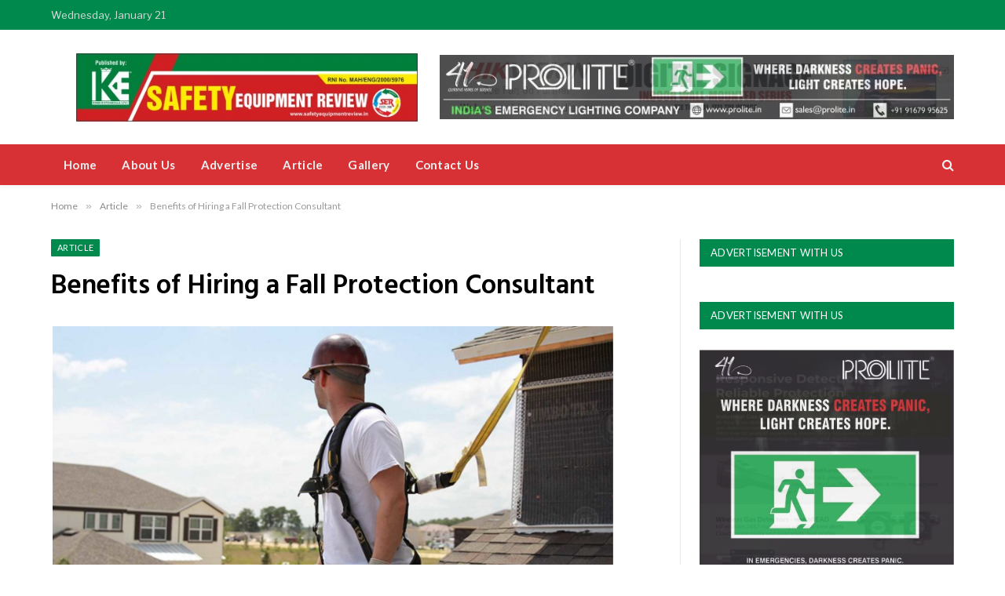

--- FILE ---
content_type: text/html; charset=UTF-8
request_url: https://safetyequipmentreview.in/benefits-of-hiring-a-fall-protection-consultant/
body_size: 14732
content:

<!DOCTYPE html>
<html lang="en-US" class="s-light site-s-light">

<head>

	<meta charset="UTF-8" />
	<meta name="viewport" content="width=device-width, initial-scale=1" />
	<title>Benefits of Hiring a Fall Protection Consultant &#8211; Safety Equipment Review</title><link rel="preload" as="font" href="https://safetyequipmentreview.in/wp-content/themes/smart-mag/css/icons/fonts/ts-icons.woff2?v2.8" type="font/woff2" crossorigin="anonymous" />
<meta name='robots' content='max-image-preview:large' />
<link rel='dns-prefetch' href='//www.googletagmanager.com' />
<link rel='dns-prefetch' href='//fonts.googleapis.com' />
<link rel="alternate" type="application/rss+xml" title="Safety Equipment Review &raquo; Feed" href="https://safetyequipmentreview.in/feed/" />
<link rel="alternate" type="application/rss+xml" title="Safety Equipment Review &raquo; Comments Feed" href="https://safetyequipmentreview.in/comments/feed/" />
		<!-- This site uses the Google Analytics by ExactMetrics plugin v7.26.0 - Using Analytics tracking - https://www.exactmetrics.com/ -->
		<!-- Note: ExactMetrics is not currently configured on this site. The site owner needs to authenticate with Google Analytics in the ExactMetrics settings panel. -->
					<!-- No tracking code set -->
				<!-- / Google Analytics by ExactMetrics -->
		<script type="text/javascript">
/* <![CDATA[ */
window._wpemojiSettings = {"baseUrl":"https:\/\/s.w.org\/images\/core\/emoji\/15.0.3\/72x72\/","ext":".png","svgUrl":"https:\/\/s.w.org\/images\/core\/emoji\/15.0.3\/svg\/","svgExt":".svg","source":{"concatemoji":"https:\/\/safetyequipmentreview.in\/wp-includes\/js\/wp-emoji-release.min.js?ver=6.5.7"}};
/*! This file is auto-generated */
!function(i,n){var o,s,e;function c(e){try{var t={supportTests:e,timestamp:(new Date).valueOf()};sessionStorage.setItem(o,JSON.stringify(t))}catch(e){}}function p(e,t,n){e.clearRect(0,0,e.canvas.width,e.canvas.height),e.fillText(t,0,0);var t=new Uint32Array(e.getImageData(0,0,e.canvas.width,e.canvas.height).data),r=(e.clearRect(0,0,e.canvas.width,e.canvas.height),e.fillText(n,0,0),new Uint32Array(e.getImageData(0,0,e.canvas.width,e.canvas.height).data));return t.every(function(e,t){return e===r[t]})}function u(e,t,n){switch(t){case"flag":return n(e,"\ud83c\udff3\ufe0f\u200d\u26a7\ufe0f","\ud83c\udff3\ufe0f\u200b\u26a7\ufe0f")?!1:!n(e,"\ud83c\uddfa\ud83c\uddf3","\ud83c\uddfa\u200b\ud83c\uddf3")&&!n(e,"\ud83c\udff4\udb40\udc67\udb40\udc62\udb40\udc65\udb40\udc6e\udb40\udc67\udb40\udc7f","\ud83c\udff4\u200b\udb40\udc67\u200b\udb40\udc62\u200b\udb40\udc65\u200b\udb40\udc6e\u200b\udb40\udc67\u200b\udb40\udc7f");case"emoji":return!n(e,"\ud83d\udc26\u200d\u2b1b","\ud83d\udc26\u200b\u2b1b")}return!1}function f(e,t,n){var r="undefined"!=typeof WorkerGlobalScope&&self instanceof WorkerGlobalScope?new OffscreenCanvas(300,150):i.createElement("canvas"),a=r.getContext("2d",{willReadFrequently:!0}),o=(a.textBaseline="top",a.font="600 32px Arial",{});return e.forEach(function(e){o[e]=t(a,e,n)}),o}function t(e){var t=i.createElement("script");t.src=e,t.defer=!0,i.head.appendChild(t)}"undefined"!=typeof Promise&&(o="wpEmojiSettingsSupports",s=["flag","emoji"],n.supports={everything:!0,everythingExceptFlag:!0},e=new Promise(function(e){i.addEventListener("DOMContentLoaded",e,{once:!0})}),new Promise(function(t){var n=function(){try{var e=JSON.parse(sessionStorage.getItem(o));if("object"==typeof e&&"number"==typeof e.timestamp&&(new Date).valueOf()<e.timestamp+604800&&"object"==typeof e.supportTests)return e.supportTests}catch(e){}return null}();if(!n){if("undefined"!=typeof Worker&&"undefined"!=typeof OffscreenCanvas&&"undefined"!=typeof URL&&URL.createObjectURL&&"undefined"!=typeof Blob)try{var e="postMessage("+f.toString()+"("+[JSON.stringify(s),u.toString(),p.toString()].join(",")+"));",r=new Blob([e],{type:"text/javascript"}),a=new Worker(URL.createObjectURL(r),{name:"wpTestEmojiSupports"});return void(a.onmessage=function(e){c(n=e.data),a.terminate(),t(n)})}catch(e){}c(n=f(s,u,p))}t(n)}).then(function(e){for(var t in e)n.supports[t]=e[t],n.supports.everything=n.supports.everything&&n.supports[t],"flag"!==t&&(n.supports.everythingExceptFlag=n.supports.everythingExceptFlag&&n.supports[t]);n.supports.everythingExceptFlag=n.supports.everythingExceptFlag&&!n.supports.flag,n.DOMReady=!1,n.readyCallback=function(){n.DOMReady=!0}}).then(function(){return e}).then(function(){var e;n.supports.everything||(n.readyCallback(),(e=n.source||{}).concatemoji?t(e.concatemoji):e.wpemoji&&e.twemoji&&(t(e.twemoji),t(e.wpemoji)))}))}((window,document),window._wpemojiSettings);
/* ]]> */
</script>
<style id='wp-emoji-styles-inline-css' type='text/css'>

	img.wp-smiley, img.emoji {
		display: inline !important;
		border: none !important;
		box-shadow: none !important;
		height: 1em !important;
		width: 1em !important;
		margin: 0 0.07em !important;
		vertical-align: -0.1em !important;
		background: none !important;
		padding: 0 !important;
	}
</style>
<link rel='stylesheet' id='wp-block-library-css' href='https://safetyequipmentreview.in/wp-includes/css/dist/block-library/style.min.css?ver=6.5.7' type='text/css' media='all' />
<style id='classic-theme-styles-inline-css' type='text/css'>
/*! This file is auto-generated */
.wp-block-button__link{color:#fff;background-color:#32373c;border-radius:9999px;box-shadow:none;text-decoration:none;padding:calc(.667em + 2px) calc(1.333em + 2px);font-size:1.125em}.wp-block-file__button{background:#32373c;color:#fff;text-decoration:none}
</style>
<style id='global-styles-inline-css' type='text/css'>
body{--wp--preset--color--black: #000000;--wp--preset--color--cyan-bluish-gray: #abb8c3;--wp--preset--color--white: #ffffff;--wp--preset--color--pale-pink: #f78da7;--wp--preset--color--vivid-red: #cf2e2e;--wp--preset--color--luminous-vivid-orange: #ff6900;--wp--preset--color--luminous-vivid-amber: #fcb900;--wp--preset--color--light-green-cyan: #7bdcb5;--wp--preset--color--vivid-green-cyan: #00d084;--wp--preset--color--pale-cyan-blue: #8ed1fc;--wp--preset--color--vivid-cyan-blue: #0693e3;--wp--preset--color--vivid-purple: #9b51e0;--wp--preset--gradient--vivid-cyan-blue-to-vivid-purple: linear-gradient(135deg,rgba(6,147,227,1) 0%,rgb(155,81,224) 100%);--wp--preset--gradient--light-green-cyan-to-vivid-green-cyan: linear-gradient(135deg,rgb(122,220,180) 0%,rgb(0,208,130) 100%);--wp--preset--gradient--luminous-vivid-amber-to-luminous-vivid-orange: linear-gradient(135deg,rgba(252,185,0,1) 0%,rgba(255,105,0,1) 100%);--wp--preset--gradient--luminous-vivid-orange-to-vivid-red: linear-gradient(135deg,rgba(255,105,0,1) 0%,rgb(207,46,46) 100%);--wp--preset--gradient--very-light-gray-to-cyan-bluish-gray: linear-gradient(135deg,rgb(238,238,238) 0%,rgb(169,184,195) 100%);--wp--preset--gradient--cool-to-warm-spectrum: linear-gradient(135deg,rgb(74,234,220) 0%,rgb(151,120,209) 20%,rgb(207,42,186) 40%,rgb(238,44,130) 60%,rgb(251,105,98) 80%,rgb(254,248,76) 100%);--wp--preset--gradient--blush-light-purple: linear-gradient(135deg,rgb(255,206,236) 0%,rgb(152,150,240) 100%);--wp--preset--gradient--blush-bordeaux: linear-gradient(135deg,rgb(254,205,165) 0%,rgb(254,45,45) 50%,rgb(107,0,62) 100%);--wp--preset--gradient--luminous-dusk: linear-gradient(135deg,rgb(255,203,112) 0%,rgb(199,81,192) 50%,rgb(65,88,208) 100%);--wp--preset--gradient--pale-ocean: linear-gradient(135deg,rgb(255,245,203) 0%,rgb(182,227,212) 50%,rgb(51,167,181) 100%);--wp--preset--gradient--electric-grass: linear-gradient(135deg,rgb(202,248,128) 0%,rgb(113,206,126) 100%);--wp--preset--gradient--midnight: linear-gradient(135deg,rgb(2,3,129) 0%,rgb(40,116,252) 100%);--wp--preset--font-size--small: 13px;--wp--preset--font-size--medium: 20px;--wp--preset--font-size--large: 36px;--wp--preset--font-size--x-large: 42px;--wp--preset--spacing--20: 0.44rem;--wp--preset--spacing--30: 0.67rem;--wp--preset--spacing--40: 1rem;--wp--preset--spacing--50: 1.5rem;--wp--preset--spacing--60: 2.25rem;--wp--preset--spacing--70: 3.38rem;--wp--preset--spacing--80: 5.06rem;--wp--preset--shadow--natural: 6px 6px 9px rgba(0, 0, 0, 0.2);--wp--preset--shadow--deep: 12px 12px 50px rgba(0, 0, 0, 0.4);--wp--preset--shadow--sharp: 6px 6px 0px rgba(0, 0, 0, 0.2);--wp--preset--shadow--outlined: 6px 6px 0px -3px rgba(255, 255, 255, 1), 6px 6px rgba(0, 0, 0, 1);--wp--preset--shadow--crisp: 6px 6px 0px rgba(0, 0, 0, 1);}:where(.is-layout-flex){gap: 0.5em;}:where(.is-layout-grid){gap: 0.5em;}body .is-layout-flex{display: flex;}body .is-layout-flex{flex-wrap: wrap;align-items: center;}body .is-layout-flex > *{margin: 0;}body .is-layout-grid{display: grid;}body .is-layout-grid > *{margin: 0;}:where(.wp-block-columns.is-layout-flex){gap: 2em;}:where(.wp-block-columns.is-layout-grid){gap: 2em;}:where(.wp-block-post-template.is-layout-flex){gap: 1.25em;}:where(.wp-block-post-template.is-layout-grid){gap: 1.25em;}.has-black-color{color: var(--wp--preset--color--black) !important;}.has-cyan-bluish-gray-color{color: var(--wp--preset--color--cyan-bluish-gray) !important;}.has-white-color{color: var(--wp--preset--color--white) !important;}.has-pale-pink-color{color: var(--wp--preset--color--pale-pink) !important;}.has-vivid-red-color{color: var(--wp--preset--color--vivid-red) !important;}.has-luminous-vivid-orange-color{color: var(--wp--preset--color--luminous-vivid-orange) !important;}.has-luminous-vivid-amber-color{color: var(--wp--preset--color--luminous-vivid-amber) !important;}.has-light-green-cyan-color{color: var(--wp--preset--color--light-green-cyan) !important;}.has-vivid-green-cyan-color{color: var(--wp--preset--color--vivid-green-cyan) !important;}.has-pale-cyan-blue-color{color: var(--wp--preset--color--pale-cyan-blue) !important;}.has-vivid-cyan-blue-color{color: var(--wp--preset--color--vivid-cyan-blue) !important;}.has-vivid-purple-color{color: var(--wp--preset--color--vivid-purple) !important;}.has-black-background-color{background-color: var(--wp--preset--color--black) !important;}.has-cyan-bluish-gray-background-color{background-color: var(--wp--preset--color--cyan-bluish-gray) !important;}.has-white-background-color{background-color: var(--wp--preset--color--white) !important;}.has-pale-pink-background-color{background-color: var(--wp--preset--color--pale-pink) !important;}.has-vivid-red-background-color{background-color: var(--wp--preset--color--vivid-red) !important;}.has-luminous-vivid-orange-background-color{background-color: var(--wp--preset--color--luminous-vivid-orange) !important;}.has-luminous-vivid-amber-background-color{background-color: var(--wp--preset--color--luminous-vivid-amber) !important;}.has-light-green-cyan-background-color{background-color: var(--wp--preset--color--light-green-cyan) !important;}.has-vivid-green-cyan-background-color{background-color: var(--wp--preset--color--vivid-green-cyan) !important;}.has-pale-cyan-blue-background-color{background-color: var(--wp--preset--color--pale-cyan-blue) !important;}.has-vivid-cyan-blue-background-color{background-color: var(--wp--preset--color--vivid-cyan-blue) !important;}.has-vivid-purple-background-color{background-color: var(--wp--preset--color--vivid-purple) !important;}.has-black-border-color{border-color: var(--wp--preset--color--black) !important;}.has-cyan-bluish-gray-border-color{border-color: var(--wp--preset--color--cyan-bluish-gray) !important;}.has-white-border-color{border-color: var(--wp--preset--color--white) !important;}.has-pale-pink-border-color{border-color: var(--wp--preset--color--pale-pink) !important;}.has-vivid-red-border-color{border-color: var(--wp--preset--color--vivid-red) !important;}.has-luminous-vivid-orange-border-color{border-color: var(--wp--preset--color--luminous-vivid-orange) !important;}.has-luminous-vivid-amber-border-color{border-color: var(--wp--preset--color--luminous-vivid-amber) !important;}.has-light-green-cyan-border-color{border-color: var(--wp--preset--color--light-green-cyan) !important;}.has-vivid-green-cyan-border-color{border-color: var(--wp--preset--color--vivid-green-cyan) !important;}.has-pale-cyan-blue-border-color{border-color: var(--wp--preset--color--pale-cyan-blue) !important;}.has-vivid-cyan-blue-border-color{border-color: var(--wp--preset--color--vivid-cyan-blue) !important;}.has-vivid-purple-border-color{border-color: var(--wp--preset--color--vivid-purple) !important;}.has-vivid-cyan-blue-to-vivid-purple-gradient-background{background: var(--wp--preset--gradient--vivid-cyan-blue-to-vivid-purple) !important;}.has-light-green-cyan-to-vivid-green-cyan-gradient-background{background: var(--wp--preset--gradient--light-green-cyan-to-vivid-green-cyan) !important;}.has-luminous-vivid-amber-to-luminous-vivid-orange-gradient-background{background: var(--wp--preset--gradient--luminous-vivid-amber-to-luminous-vivid-orange) !important;}.has-luminous-vivid-orange-to-vivid-red-gradient-background{background: var(--wp--preset--gradient--luminous-vivid-orange-to-vivid-red) !important;}.has-very-light-gray-to-cyan-bluish-gray-gradient-background{background: var(--wp--preset--gradient--very-light-gray-to-cyan-bluish-gray) !important;}.has-cool-to-warm-spectrum-gradient-background{background: var(--wp--preset--gradient--cool-to-warm-spectrum) !important;}.has-blush-light-purple-gradient-background{background: var(--wp--preset--gradient--blush-light-purple) !important;}.has-blush-bordeaux-gradient-background{background: var(--wp--preset--gradient--blush-bordeaux) !important;}.has-luminous-dusk-gradient-background{background: var(--wp--preset--gradient--luminous-dusk) !important;}.has-pale-ocean-gradient-background{background: var(--wp--preset--gradient--pale-ocean) !important;}.has-electric-grass-gradient-background{background: var(--wp--preset--gradient--electric-grass) !important;}.has-midnight-gradient-background{background: var(--wp--preset--gradient--midnight) !important;}.has-small-font-size{font-size: var(--wp--preset--font-size--small) !important;}.has-medium-font-size{font-size: var(--wp--preset--font-size--medium) !important;}.has-large-font-size{font-size: var(--wp--preset--font-size--large) !important;}.has-x-large-font-size{font-size: var(--wp--preset--font-size--x-large) !important;}
.wp-block-navigation a:where(:not(.wp-element-button)){color: inherit;}
:where(.wp-block-post-template.is-layout-flex){gap: 1.25em;}:where(.wp-block-post-template.is-layout-grid){gap: 1.25em;}
:where(.wp-block-columns.is-layout-flex){gap: 2em;}:where(.wp-block-columns.is-layout-grid){gap: 2em;}
.wp-block-pullquote{font-size: 1.5em;line-height: 1.6;}
</style>
<link rel='stylesheet' id='wpa-css-css' href='https://safetyequipmentreview.in/wp-content/plugins/honeypot/includes/css/wpa.css?ver=2.1.20' type='text/css' media='all' />
<link rel='stylesheet' id='dflip-icons-style-css' href='https://safetyequipmentreview.in/wp-content/plugins/dflip/assets/css/themify-icons.css?ver=1.2.1' type='text/css' media='all' />
<link rel='stylesheet' id='dflip-style-css' href='https://safetyequipmentreview.in/wp-content/plugins/dflip/assets/css/dflip.css?ver=1.2.1' type='text/css' media='all' />
<link rel='stylesheet' id='easy_table_style-css' href='https://safetyequipmentreview.in/wp-content/plugins/easy-table/themes/default/style.css?ver=1.6' type='text/css' media='all' />
<link rel='stylesheet' id='smartmag-core-css' href='https://safetyequipmentreview.in/wp-content/themes/smart-mag/style.css?ver=10.0.0' type='text/css' media='all' />
<link rel='stylesheet' id='smartmag-fonts-css' href='https://fonts.googleapis.com/css?family=Libre+Franklin%3A400%2C400i%2C500%2C600%7CLato%3A400%2C700%2C900%7CHind%3A400%2C500%2C600&#038;display=swap' type='text/css' media='all' />
<link rel='stylesheet' id='smartmag-magnific-popup-css' href='https://safetyequipmentreview.in/wp-content/themes/smart-mag/css/lightbox.css?ver=10.0.0' type='text/css' media='all' />
<link rel='stylesheet' id='font-awesome4-css' href='https://safetyequipmentreview.in/wp-content/themes/smart-mag/css/fontawesome/css/font-awesome.min.css?ver=10.0.0' type='text/css' media='all' />
<link rel='stylesheet' id='smartmag-icons-css' href='https://safetyequipmentreview.in/wp-content/themes/smart-mag/css/icons/icons.css?ver=10.0.0' type='text/css' media='all' />
<link rel='stylesheet' id='smartmag-skin-css' href='https://safetyequipmentreview.in/wp-content/themes/smart-mag/css/skin-trendy.css?ver=10.0.0' type='text/css' media='all' />
<style id='smartmag-skin-inline-css' type='text/css'>
:root { --c-main: #d73135;
--c-main-rgb: 215,49,53;
--c-headings: #000000;
--main-width: 1150px; }
.s-dark, .site-s-dark { --c-main: #d73135; --c-main-rgb: 215,49,53; }
.s-dark body { background-color: #000000; }
.s-dark, .site-s-dark .s-light { --c-headings: #d73135; }
.smart-head-main { --c-shadow: rgba(10,10,10,0.04); }
.smart-head-main .smart-head-top { --head-h: 38px; background-color: #00894d; }
.smart-head-main .smart-head-mid { --head-h: 146px; }
.s-dark .smart-head-main .smart-head-mid,
.smart-head-main .s-dark.smart-head-mid { background-color: #181818; }
.smart-head-main .smart-head-bot { --head-h: 52px; background-color: #d73135; }
.s-dark .smart-head-main .smart-head-bot,
.smart-head-main .s-dark.smart-head-bot { background-color: #d73135; }
.navigation-main .menu > li > a { letter-spacing: 0.02em; }
.navigation-main { --nav-items-space: 16px; }
.s-light .navigation-main { --c-nav-hov: #fff211; }
.smart-head-mobile .smart-head-mid { border-top-width: 3px; }
.mobile-menu { font-size: 15px; }
.smart-head-main .logo-is-image { padding-left: -20px; padding-right: 30px; }
.smart-head-main .offcanvas-toggle { transform: scale(0.65); }
.main-footer .upper-footer { background-color: #063a00; color: #ffffff; }
.s-dark .lower-footer { background-color: #d73135; }
.lower-footer { color: #ffffff; }
.loop-grid .ratio-is-custom { padding-bottom: calc(100% / 1.68); }
.loop-list .ratio-is-custom { padding-bottom: calc(100% / 1.575); }
.list-post { --list-p-media-width: 44%; --list-p-media-max-width: 85%; }
.list-post .media:not(i) { --list-p-media-max-width: 44%; }
.loop-small .media:not(i) { max-width: 104px; }
.single .featured .ratio-is-custom { padding-bottom: calc(100% / 2); }


</style>
<link rel='stylesheet' id='gridmaster-frontend-css' href='https://safetyequipmentreview.in/wp-content/plugins/ajax-filter-posts/assets/css/frontend.min.css?ver=3.4.8' type='text/css' media='all' />
<script type="text/javascript" src="https://safetyequipmentreview.in/wp-includes/js/jquery/jquery.min.js?ver=3.7.1" id="jquery-core-js"></script>
<script type="text/javascript" src="https://safetyequipmentreview.in/wp-includes/js/jquery/jquery-migrate.min.js?ver=3.4.1" id="jquery-migrate-js"></script>
<script type="text/javascript" src="https://safetyequipmentreview.in/wp-content/plugins/awesome-logos/js/awesome.logos.js?ver=1" id="wps-logos-js-js"></script>
<script type="text/javascript" id="smartmag-lazy-inline-js-after">
/* <![CDATA[ */
/**
 * @copyright ThemeSphere
 * @preserve
 */
var BunyadLazy={};BunyadLazy.load=function(){function a(e,n){var t={};e.dataset.bgset&&e.dataset.sizes?(t.sizes=e.dataset.sizes,t.srcset=e.dataset.bgset):t.src=e.dataset.bgsrc,function(t){var a=t.dataset.ratio;if(0<a){const e=t.parentElement;if(e.classList.contains("media-ratio")){const n=e.style;n.getPropertyValue("--a-ratio")||(n.paddingBottom=100/a+"%")}}}(e);var a,o=document.createElement("img");for(a in o.onload=function(){var t="url('"+(o.currentSrc||o.src)+"')",a=e.style;a.backgroundImage!==t&&requestAnimationFrame(()=>{a.backgroundImage=t,n&&n()}),o.onload=null,o.onerror=null,o=null},o.onerror=o.onload,t)o.setAttribute(a,t[a]);o&&o.complete&&0<o.naturalWidth&&o.onload&&o.onload()}function e(t){t.dataset.loaded||a(t,()=>{document.dispatchEvent(new Event("lazyloaded")),t.dataset.loaded=1})}function n(t){"complete"===document.readyState?t():window.addEventListener("load",t)}return{initEarly:function(){var t,a=()=>{document.querySelectorAll(".img.bg-cover:not(.lazyload)").forEach(e)};"complete"!==document.readyState?(t=setInterval(a,150),n(()=>{a(),clearInterval(t)})):a()},callOnLoad:n,initBgImages:function(t){t&&n(()=>{document.querySelectorAll(".img.bg-cover").forEach(e)})},bgLoad:a}}(),BunyadLazy.load.initEarly();
/* ]]> */
</script>
<script type="text/javascript" src="https://safetyequipmentreview.in/wp-content/plugins/flowpaper-lite-pdf-flipbook/assets/lity/lity.min.js" id="lity-js-js"></script>

<!-- Google tag (gtag.js) snippet added by Site Kit -->

<!-- Google Analytics snippet added by Site Kit -->
<script type="text/javascript" src="https://www.googletagmanager.com/gtag/js?id=GT-WRHZQ2C6" id="google_gtagjs-js" async></script>
<script type="text/javascript" id="google_gtagjs-js-after">
/* <![CDATA[ */
window.dataLayer = window.dataLayer || [];function gtag(){dataLayer.push(arguments);}
gtag("set","linker",{"domains":["safetyequipmentreview.in"]});
gtag("js", new Date());
gtag("set", "developer_id.dZTNiMT", true);
gtag("config", "GT-WRHZQ2C6");
/* ]]> */
</script>

<!-- End Google tag (gtag.js) snippet added by Site Kit -->
<link rel="https://api.w.org/" href="https://safetyequipmentreview.in/wp-json/" /><link rel="alternate" type="application/json" href="https://safetyequipmentreview.in/wp-json/wp/v2/posts/517" /><link rel="EditURI" type="application/rsd+xml" title="RSD" href="https://safetyequipmentreview.in/xmlrpc.php?rsd" />
<meta name="generator" content="WordPress 6.5.7" />
<link rel="canonical" href="https://safetyequipmentreview.in/benefits-of-hiring-a-fall-protection-consultant/" />
<link rel='shortlink' href='https://safetyequipmentreview.in/?p=517' />
<link rel="alternate" type="application/json+oembed" href="https://safetyequipmentreview.in/wp-json/oembed/1.0/embed?url=https%3A%2F%2Fsafetyequipmentreview.in%2Fbenefits-of-hiring-a-fall-protection-consultant%2F" />
<link rel="alternate" type="text/xml+oembed" href="https://safetyequipmentreview.in/wp-json/oembed/1.0/embed?url=https%3A%2F%2Fsafetyequipmentreview.in%2Fbenefits-of-hiring-a-fall-protection-consultant%2F&#038;format=xml" />
<meta name="generator" content="Site Kit by Google 1.126.0" />
		<script>
		var BunyadSchemeKey = 'bunyad-scheme';
		(() => {
			const d = document.documentElement;
			const c = d.classList;
			var scheme = localStorage.getItem(BunyadSchemeKey);
			
			if (scheme) {
				d.dataset.origClass = c;
				scheme === 'dark' ? c.remove('s-light', 'site-s-light') : c.remove('s-dark', 'site-s-dark');
				c.add('site-s-' + scheme, 's-' + scheme);
			}
		})();
		</script>
		<script> var dFlipLocation = "https://safetyequipmentreview.in/wp-content/plugins/dflip"; </script><meta name="generator" content="Elementor 3.21.4; features: e_optimized_assets_loading, e_optimized_css_loading, e_font_icon_svg, additional_custom_breakpoints, e_lazyload; settings: css_print_method-external, google_font-enabled, font_display-swap">
			<style>
				.e-con.e-parent:nth-of-type(n+4):not(.e-lazyloaded):not(.e-no-lazyload),
				.e-con.e-parent:nth-of-type(n+4):not(.e-lazyloaded):not(.e-no-lazyload) * {
					background-image: none !important;
				}
				@media screen and (max-height: 1024px) {
					.e-con.e-parent:nth-of-type(n+3):not(.e-lazyloaded):not(.e-no-lazyload),
					.e-con.e-parent:nth-of-type(n+3):not(.e-lazyloaded):not(.e-no-lazyload) * {
						background-image: none !important;
					}
				}
				@media screen and (max-height: 640px) {
					.e-con.e-parent:nth-of-type(n+2):not(.e-lazyloaded):not(.e-no-lazyload),
					.e-con.e-parent:nth-of-type(n+2):not(.e-lazyloaded):not(.e-no-lazyload) * {
						background-image: none !important;
					}
				}
			</style>
			<link rel="icon" href="https://safetyequipmentreview.in/wp-content/uploads/2023/11/Logo-1-e1701320341154-73x75.jpg" sizes="32x32" />
<link rel="icon" href="https://safetyequipmentreview.in/wp-content/uploads/2023/11/Logo-1-e1701320341154.jpg" sizes="192x192" />
<link rel="apple-touch-icon" href="https://safetyequipmentreview.in/wp-content/uploads/2023/11/Logo-1-e1701320341154.jpg" />
<meta name="msapplication-TileImage" content="https://safetyequipmentreview.in/wp-content/uploads/2023/11/Logo-1-e1701320341154.jpg" />
		<style type="text/css" id="wp-custom-css">
			img.logo-image {
    height: 107px;
}

.block-head-d {
    --c-border: var(--c-block);
    --line-weight: 2px;
    --space-below: 28px;
    --box-roundness: 2px;
    border-bottom: var(--line-weight) solid #00894d;
}

.block-head-d .heading {
    display: inline-block;
    margin-bottom: 1px;
    padding: 9px 14px;
    border-radius: var(--box-roundness);
    color: #fff;
    background: #00894d;
    font-size: 14px;
    font-weight: 600;
    line-height: 1;
    text-transform: uppercase;
    letter-spacing: 0.025em;
}




.block-head-g {
    padding: 10px 14px;
    background: #00894d;
}

.read-more-btn-b {
    background: #00894c;
    color: #fff;
}

.cat-labels a, .cat-labels .category {
    display: inline-flex;
    background: #00894d;
    margin-right: var(--cat-label-mr, 5px);
    padding: 0 8px;
    color: #fff;
    border-radius: 1px;
    font-family: var(--ui-font);
    font-size: 11px;
    font-weight: 500;
    text-transform: uppercase;
    letter-spacing: 0.03em;
    line-height: 22px;
}

input[type=submit]:hover, button:hover, input[type=reset] input[type=button]:hover, .ts-button:hover {
    background: #d73135;
    border-color: #d73135;
    color: #fff;
}

span.meta-item.date {
    display: none;
}
		</style>
		

</head>

<body data-rsssl=1 class="post-template-default single single-post postid-517 single-format-standard wp-custom-logo right-sidebar post-layout-modern post-cat-1 has-lb has-lb-sm has-sb-sep layout-normal elementor-default elementor-kit-926">



<div class="main-wrap">

	
<div class="off-canvas-backdrop"></div>
<div class="mobile-menu-container off-canvas" id="off-canvas">

	<div class="off-canvas-head">
		<a href="#" class="close">
			<span class="visuallyhidden">Close Menu</span>
			<i class="tsi tsi-times"></i>
		</a>

		<div class="ts-logo">
					</div>
	</div>

	<div class="off-canvas-content">

					<ul class="mobile-menu"></ul>
		
		
		
		<div class="spc-social-block spc-social spc-social-b smart-head-social">
		
			
				<a href="#" class="link service s-facebook" target="_blank" rel="nofollow noopener">
					<i class="icon tsi tsi-facebook"></i>					<span class="visuallyhidden">Facebook</span>
				</a>
									
			
				<a href="#" class="link service s-twitter" target="_blank" rel="nofollow noopener">
					<i class="icon tsi tsi-twitter"></i>					<span class="visuallyhidden">X (Twitter)</span>
				</a>
									
			
				<a href="#" class="link service s-instagram" target="_blank" rel="nofollow noopener">
					<i class="icon tsi tsi-instagram"></i>					<span class="visuallyhidden">Instagram</span>
				</a>
									
			
		</div>

		
	</div>

</div>
<div class="smart-head smart-head-a smart-head-main" id="smart-head" data-sticky="bot" data-sticky-type="smart" data-sticky-full>
	
	<div class="smart-head-row smart-head-top s-dark smart-head-row-full">

		<div class="inner wrap">

							
				<div class="items items-left ">
				
<span class="h-date">
	Wednesday, January 21</span>				</div>

							
				<div class="items items-center empty">
								</div>

							
				<div class="items items-right empty">
								</div>

						
		</div>
	</div>

	
	<div class="smart-head-row smart-head-mid is-light smart-head-row-full">

		<div class="inner wrap">

							
				<div class="items items-left ">
					<a href="https://safetyequipmentreview.in/" title="Safety Equipment Review" rel="home" class="logo-link ts-logo logo-is-image">
		<span>
			
				
					<img src="https://safetyequipmentreview.in/wp-content/uploads/2024/12/Safety-Logo-New-1-1.jpg" class="logo-image" alt="Safety Equipment Review" width="499" height="100"/>
									 
					</span>
	</a>				</div>

							
				<div class="items items-center empty">
								</div>

							
				<div class="items items-right ">
				
<div class="h-text h-text">
	<div id="metaslider-id-21" style="max-width: 720px;" class="ml-slider-3-70-2 metaslider metaslider-flex metaslider-21 ml-slider ms-theme-default nav-hidden" role="region" aria-roledescription="Slideshow" aria-label="Header">
    <div id="metaslider_container_21">
        <div id="metaslider_21">
            <ul aria-live="polite" class="slides">
                <li style="display: block; width: 100%;" class="slide-388 ms-image " aria-roledescription="slide" aria-label="slide-388"><a href="https://www.prolite.in/" target="_blank"><img fetchpriority="high" src="https://safetyequipmentreview.in/wp-content/uploads/2025/12/Prolite-Banner-720x90.jpg" height="90" width="720" alt="" class="slider-21 slide-388" title="Prolite Banner" /></a></li>
                <li style="display: none; width: 100%;" class="slide-414 ms-image " aria-roledescription="slide" aria-label="slide-414"><a href="https://www.hikvisionindia.com/" target="_blank"><img src="https://safetyequipmentreview.in/wp-content/uploads/2025/12/Hikvision-720x90.jpg" height="90" width="720" alt="" class="slider-21 slide-414" title="Hikvision" /></a></li>
            </ul>
        </div>
        
    </div>
</div></div>				</div>

						
		</div>
	</div>

	
	<div class="smart-head-row smart-head-bot s-dark smart-head-row-full">

		<div class="inner wrap">

							
				<div class="items items-left ">
					<div class="nav-wrap">
		<nav class="navigation navigation-main nav-hov-a has-search">
			<ul id="menu-new-menu" class="menu"><li id="menu-item-1125" class="menu-item menu-item-type-post_type menu-item-object-page menu-item-home menu-item-1125"><a href="https://safetyequipmentreview.in/">Home</a></li>
<li id="menu-item-1126" class="menu-item menu-item-type-post_type menu-item-object-page menu-item-1126"><a href="https://safetyequipmentreview.in/about-us/">About Us</a></li>
<li id="menu-item-1127" class="menu-item menu-item-type-post_type menu-item-object-page menu-item-1127"><a href="https://safetyequipmentreview.in/advertise/">Advertise</a></li>
<li id="menu-item-1128" class="menu-item menu-item-type-post_type menu-item-object-page menu-item-1128"><a href="https://safetyequipmentreview.in/article/">Article</a></li>
<li id="menu-item-1397" class="menu-item menu-item-type-post_type menu-item-object-page menu-item-1397"><a href="https://safetyequipmentreview.in/gallery/">Gallery</a></li>
<li id="menu-item-1129" class="menu-item menu-item-type-post_type menu-item-object-page menu-item-1129"><a href="https://safetyequipmentreview.in/contact-us/">Contact Us</a></li>
</ul>		</nav>
	</div>
				</div>

							
				<div class="items items-center empty">
								</div>

							
				<div class="items items-right ">
				

	<a href="#" class="search-icon has-icon-only is-icon" title="Search">
		<i class="tsi tsi-search"></i>
	</a>

				</div>

						
		</div>
	</div>

	</div>
<div class="smart-head smart-head-a smart-head-mobile" id="smart-head-mobile" data-sticky="mid" data-sticky-type="smart" data-sticky-full>
	
	<div class="smart-head-row smart-head-mid smart-head-row-3 is-light smart-head-row-full">

		<div class="inner wrap">

							
				<div class="items items-left ">
				
<button class="offcanvas-toggle has-icon" type="button" aria-label="Menu">
	<span class="hamburger-icon hamburger-icon-a">
		<span class="inner"></span>
	</span>
</button>				</div>

							
				<div class="items items-center ">
					<a href="https://safetyequipmentreview.in/" title="Safety Equipment Review" rel="home" class="logo-link ts-logo logo-is-image">
		<span>
			
				
					<img src="https://safetyequipmentreview.in/wp-content/uploads/2024/12/Safety-Logo-New-1-1.jpg" class="logo-image" alt="Safety Equipment Review" width="499" height="100"/>
									 
					</span>
	</a>				</div>

							
				<div class="items items-right ">
				

	<a href="#" class="search-icon has-icon-only is-icon" title="Search">
		<i class="tsi tsi-search"></i>
	</a>

				</div>

						
		</div>
	</div>

	</div>
<nav class="breadcrumbs is-full-width breadcrumbs-a" id="breadcrumb"><div class="inner ts-contain "><span><a href="https://safetyequipmentreview.in/"><span>Home</span></a></span><span class="delim">&raquo;</span><span><a href="https://safetyequipmentreview.in/category/article/"><span>Article</span></a></span><span class="delim">&raquo;</span><span class="current">Benefits of Hiring a Fall Protection Consultant</span></div></nav>
<div class="main ts-contain cf right-sidebar">
	
		

<div class="ts-row">
	<div class="col-8 main-content s-post-contain">

					<div class="the-post-header s-head-modern s-head-modern-a">
	<div class="post-meta post-meta-a post-meta-left post-meta-single"><div class="post-meta-items meta-above"><span class="meta-item cat-labels">
						
						<a href="https://safetyequipmentreview.in/category/article/" class="category term-color-1" rel="category">Article</a>
					</span>
					</div><h1 class="is-title post-title">Benefits of Hiring a Fall Protection Consultant</h1></div>	
	
</div>		
					<div class="single-featured"></div>
		
		<div class="the-post s-post-modern">

			<article id="post-517" class="post-517 post type-post status-publish format-standard has-post-thumbnail category-article">
				
<div class="post-content-wrap">
	
	<div class="post-content cf entry-content content-spacious">

		
				
		<p><img loading="lazy" decoding="async" class="alignleft size-full wp-image-518" src="https://safetyequipmentreview.in/wp-content/uploads/2023/10/1-5.jpg" alt="" width="2194" height="1357" srcset="https://safetyequipmentreview.in/wp-content/uploads/2023/10/1-5.jpg 2194w, https://safetyequipmentreview.in/wp-content/uploads/2023/10/1-5-300x186.jpg 300w, https://safetyequipmentreview.in/wp-content/uploads/2023/10/1-5-1024x633.jpg 1024w, https://safetyequipmentreview.in/wp-content/uploads/2023/10/1-5-768x475.jpg 768w, https://safetyequipmentreview.in/wp-content/uploads/2023/10/1-5-1536x950.jpg 1536w, https://safetyequipmentreview.in/wp-content/uploads/2023/10/1-5-2048x1267.jpg 2048w" sizes="(max-width: 2194px) 100vw, 2194px" />An employee fell to his death today when…” is an all too common 5’oclock news story. In 2012 there were 219,630 “potentially” fatal injuries and 704 fatalities involving falls, slips, and trips. But with proper protection, many of these injuries and deaths could be avoided.</p>
<p><strong>Get the Facts on Construction Fall Prevention</strong></p>
<p>These injuries and deaths have led the Occupational Safety and Health Administration (OSHA) to target fall exposures as one of the top four causes of fatalities on construction sites (https://www.osha.gov/Publications/3216-6N-06-english-06-27-2007.html). While it seems easy enough to put a person, in the construction industry, over six feet off the ground (excluding iron work) in a harness, do you really understand fall prevention? Are you aware of other contributing factors that can cause an employee to fall? Do you have a fall protection plan in place?</p>
<p><strong>A Fall Protection Consultant Can Identify Your Fall Exposures</strong></p>
<p>Hiring a fall protection consultant that has been in the business for many years will help you identify your fall exposures to prevent accidents before they happen. Their knowledge, understanding, and experience with fall exposures, fall prevention and regulatory changes related to leading edges, holes, openings (e.g., sky lights), excavations, trenches, brick work and stairwells can help ensure that your employees – and the financial security of your company – are safer.</p>
<p>Furthermore, fall protection consultants can address the “other” factors contributing to falls, such as slips, trips and ladder, scaffolding, and articulating lift / bucket truck use which account for a high number of injuries or fatalities.</p>
<p><strong>Creating a Fall Protection Plan</strong></p>
<p>Who is responsible for reducing the fall hazards created by you or another company? A fall protection consultant can help with fall prevention and identify these exposures to enhance your decision and mitigation making ability.</p>
<p>If you haven’t already benefitted from the services of a fall protection consultant, start today. Fall protection consultants identify, explain, train, and work to develop remarkably powerful and cost effective solutions such as temporary guardrails that eliminate and/or minimize the visible and hidden fall exposures.</p>

				
		
		
		
	</div>
</div>
	
			</article>

			

	<section class="navigate-posts">
	
		<div class="previous">
					<span class="main-color title"><i class="tsi tsi-chevron-left"></i> Previous Article</span><span class="link"><a href="https://safetyequipmentreview.in/hikrobot-parcel-tracking-solution-along-with-security-solutions-get-good-response-at-pharmatech-expo-2023/" rel="prev">Hikrobot Parcel Tracking Solution Along with Security Solutions Get Good Response at PharmaTech Expo 2023</a></span>
				</div>
		<div class="next">
					<span class="main-color title">Next Article <i class="tsi tsi-chevron-right"></i></span><span class="link"><a href="https://safetyequipmentreview.in/fire-engineering-vs-prescribed-fire-protection/" rel="next">Fire Engineering vs. Prescribed Fire Protection</a></span>
				</div>		
	</section>



	<section class="related-posts">
							
							
				<div class="block-head block-head-ac block-head-a block-head-a1 is-left">

					<h4 class="heading">Related <span class="color">Posts</span></h4>					
									</div>
				
			
				<section class="block-wrap block-grid cols-gap-sm mb-none" data-id="1">

				
			<div class="block-content">
					
	<div class="loop loop-grid loop-grid-sm grid grid-3 md:grid-2 xs:grid-1">

					
<article class="l-post grid-post grid-sm-post">

	
			<div class="media">

		
			<a href="https://safetyequipmentreview.in/redefining-industrial-medical-eye-protection-with-high-performance-polycarbonate-and-advanced-coating-technologies-with-focus-lenses/" class="image-link media-ratio ratio-is-custom" title="Redefining Industrial &#038; Medical Eye Protection with High-Performance Polycarbonate and Advanced Coating Technologies with Focus Lenses"><span data-bgsrc="https://safetyequipmentreview.in/wp-content/uploads/2025/04/F-450x300.jpg" class="img bg-cover wp-post-image attachment-bunyad-medium size-bunyad-medium lazyload" data-bgset="https://safetyequipmentreview.in/wp-content/uploads/2025/04/F-450x300.jpg 450w, https://safetyequipmentreview.in/wp-content/uploads/2025/04/F.jpg 602w" data-sizes="(max-width: 361px) 100vw, 361px"></span></a>			
			
			
			
		
		</div>
	

	
		<div class="content">

			<div class="post-meta post-meta-a has-below"><h2 class="is-title post-title"><a href="https://safetyequipmentreview.in/redefining-industrial-medical-eye-protection-with-high-performance-polycarbonate-and-advanced-coating-technologies-with-focus-lenses/">Redefining Industrial &#038; Medical Eye Protection with High-Performance Polycarbonate and Advanced Coating Technologies with Focus Lenses</a></h2><div class="post-meta-items meta-below"><span class="meta-item date"><span class="date-link"><time class="post-date" datetime="2025-04-24T11:39:04+00:00">April 24, 2025</time></span></span></div></div>			
			
			
		</div>

	
</article>					
<article class="l-post grid-post grid-sm-post">

	
			<div class="media">

		
			<a href="https://safetyequipmentreview.in/the-importance-of-industrial-safety-eyewear-protecting-vision-in-the-workplace/" class="image-link media-ratio ratio-is-custom" title="The Importance of Industrial Safety Eyewear: Protecting Vision in the Workplace"><span data-bgsrc="https://safetyequipmentreview.in/wp-content/uploads/2025/03/F-450x300.jpg" class="img bg-cover wp-post-image attachment-bunyad-medium size-bunyad-medium lazyload" data-bgset="https://safetyequipmentreview.in/wp-content/uploads/2025/03/F-450x300.jpg 450w, https://safetyequipmentreview.in/wp-content/uploads/2025/03/F.jpg 602w" data-sizes="(max-width: 361px) 100vw, 361px"></span></a>			
			
			
			
		
		</div>
	

	
		<div class="content">

			<div class="post-meta post-meta-a has-below"><h2 class="is-title post-title"><a href="https://safetyequipmentreview.in/the-importance-of-industrial-safety-eyewear-protecting-vision-in-the-workplace/">The Importance of Industrial Safety Eyewear: Protecting Vision in the Workplace</a></h2><div class="post-meta-items meta-below"><span class="meta-item date"><span class="date-link"><time class="post-date" datetime="2025-03-22T05:43:55+00:00">March 22, 2025</time></span></span></div></div>			
			
			
		</div>

	
</article>					
<article class="l-post grid-post grid-sm-post">

	
			<div class="media">

		
			<a href="https://safetyequipmentreview.in/hikvision-india-showcases-advanced-smart-home-cameras-frt-vdp-and-ax-pro-wireless-solutions-at-smart-home-expo/" class="image-link media-ratio ratio-is-custom" title="Hikvision India Showcases Advanced Smart Home Cameras, FRT, VDP and AX PRO Wireless Solutions at Smart Home Expo"><span data-bgsrc="https://safetyequipmentreview.in/wp-content/uploads/2024/06/F-3-450x300.jpg" class="img bg-cover wp-post-image attachment-bunyad-medium size-bunyad-medium lazyload" data-bgset="https://safetyequipmentreview.in/wp-content/uploads/2024/06/F-3-450x300.jpg 450w, https://safetyequipmentreview.in/wp-content/uploads/2024/06/F-3.jpg 602w" data-sizes="(max-width: 361px) 100vw, 361px"></span></a>			
			
			
			
		
		</div>
	

	
		<div class="content">

			<div class="post-meta post-meta-a has-below"><h2 class="is-title post-title"><a href="https://safetyequipmentreview.in/hikvision-india-showcases-advanced-smart-home-cameras-frt-vdp-and-ax-pro-wireless-solutions-at-smart-home-expo/">Hikvision India Showcases Advanced Smart Home Cameras, FRT, VDP and AX PRO Wireless Solutions at Smart Home Expo</a></h2><div class="post-meta-items meta-below"><span class="meta-item date"><span class="date-link"><time class="post-date" datetime="2024-06-28T05:48:56+00:00">June 28, 2024</time></span></span></div></div>			
			
			
		</div>

	
</article>		
	</div>

		
			</div>

		</section>
		
	</section>			
			<div class="comments">
							</div>

		</div>
	</div>
	
			
	
	<aside class="col-4 main-sidebar has-sep" data-sticky="1">
	
			<div class="inner theiaStickySidebar">
		
			<div id="metaslider_widget-5" class="widget widget_metaslider_widget"><div class="widget-title block-head block-head-ac block-head block-head-ac block-head-g is-left has-style"><h5 class="heading">Advertisement With Us</h5></div><div id="metaslider-id-31" style="max-width: 300px;" class="ml-slider-3-70-2 metaslider metaslider-flex metaslider-31 ml-slider ms-theme-default nav-hidden nav-hidden" role="region" aria-roledescription="Slideshow" aria-label="Add 1">
    <div id="metaslider_container_31">
        <div id="metaslider_31">
            <ul aria-live="polite" class="slides">
            </ul>
        </div>
        
    </div>
</div></div><div id="metaslider_widget-19" class="widget widget_metaslider_widget"><div class="widget-title block-head block-head-ac block-head block-head-ac block-head-g is-left has-style"><h5 class="heading">Advertisement With Us</h5></div><div id="metaslider-id-33" style="max-width: 400px;" class="ml-slider-3-70-2 metaslider metaslider-flex metaslider-33 ml-slider ms-theme-default nav-hidden nav-hidden nav-hidden" role="region" aria-roledescription="Slideshow" aria-label="Add2">
    <div id="metaslider_container_33">
        <div id="metaslider_33">
            <ul aria-live="polite" class="slides">
                <li style="display: block; width: 100%;" class="slide-1523 ms-image " aria-roledescription="slide" aria-label="slide-1523"><a href="https://www.prolite.in/" target="_blank"><img src="https://safetyequipmentreview.in/wp-content/uploads/2025/12/Prolite.jpg" height="500" width="400" alt="" class="slider-33 slide-1523" title="Prolite" /></a></li>
                <li style="display: none; width: 100%;" class="slide-1527 ms-image " aria-roledescription="slide" aria-label="slide-1527"><a href="https://respoproducts.com/" target="_blank"><img src="https://safetyequipmentreview.in/wp-content/uploads/2025/12/Respo-400x500.jpg" height="500" width="400" alt="" class="slider-33 slide-1527" title="Respo" /></a></li>
                <li style="display: none; width: 100%;" class="slide-1528 ms-image " aria-roledescription="slide" aria-label="slide-1528"><a href="https://superhousegroup.com/" target="_blank"><img src="https://safetyequipmentreview.in/wp-content/uploads/2025/12/Superhouse-400x500.jpg" height="500" width="400" alt="" class="slider-33 slide-1528" title="Superhouse" /></a></li>
                <li style="display: none; width: 100%;" class="slide-1580 ms-image " aria-roledescription="slide" aria-label="slide-1580"><a href="https://www.pramaindia.in/" target="_blank"><img src="https://safetyequipmentreview.in/wp-content/uploads/2025/12/Prama-400x500.jpg" height="500" width="400" alt="" class="slider-33 slide-1580" title="Prama" /></a></li>
                <li style="display: none; width: 100%;" class="slide-1581 ms-image " aria-roledescription="slide" aria-label="slide-1581"><img src="https://safetyequipmentreview.in/wp-content/uploads/2025/01/Safe-Eye-400x500.jpg" height="500" width="400" alt="" class="slider-33 slide-1581" title="Safe Eye" /></li>
                <li style="display: none; width: 100%;" class="slide-1582 ms-image " aria-roledescription="slide" aria-label="slide-1582"><img src="https://safetyequipmentreview.in/wp-content/uploads/2025/01/K-Line.jpg" height="500" width="400" alt="" class="slider-33 slide-1582" title="K Line" /></li>
                <li style="display: none; width: 100%;" class="slide-1641 ms-image " aria-roledescription="slide" aria-label="slide-1641"><a href="https://brijbasi.in/" target="_blank"><img src="https://safetyequipmentreview.in/wp-content/uploads/2025/12/Brijbasi-400x500.jpg" height="500" width="400" alt="" class="slider-33 slide-1641" title="Brijbasi" /></a></li>
            </ul>
        </div>
        
    </div>
</div></div><div id="metaslider_widget-22" class="widget widget_metaslider_widget"><div class="widget-title block-head block-head-ac block-head block-head-ac block-head-g is-left has-style"><h5 class="heading">Upcoming Exhibitions </h5></div><div id="metaslider-id-62" style="width: 100%; margin: 0 auto;" class="ml-slider-3-70-2 metaslider metaslider-nivo metaslider-62 ml-slider ms-theme-default nav-hidden nav-hidden nav-hidden" role="region" aria-roledescription="Slideshow" aria-label="Exhibition Logo">
    <div id="metaslider_container_62">
        <div class='slider-wrapper theme-default'><div class='ribbon'></div><div id='metaslider_62' class='nivoSlider'><a href="https://www.safetyex.in/" target="_blank"><img src="https://safetyequipmentreview.in/wp-content/uploads/2025/12/SafetyEx-Logo-216x80.jpg" height="80" width="216" title="SafetyEx Logo" alt="" class="slider-62 slide-1646" /></a><a href="https://fireindia.net/" target="_blank"><img src="https://safetyequipmentreview.in/wp-content/uploads/2025/12/Fire-India-Logo-216x80.jpg" height="80" width="216" title="Fire India Logo" alt="" class="slider-62 slide-860" /></a><a href="https://droneexpo.in/" target="_blank"><img src="https://safetyequipmentreview.in/wp-content/uploads/2025/12/Drone-Logo-216x80.jpg" height="80" width="216" title="Drone Logo" alt="" class="slider-62 slide-1561" /></a></div></div>
        
    </div>
</div></div>		</div>
	
	</aside>
	
</div>
	</div>

			<footer class="main-footer cols-gap-lg footer-classic s-dark">

						<div class="upper-footer classic-footer-upper">
			<div class="ts-contain wrap">
		
							<div class="widgets row cf">
					
		<div class="widget col-4 widget-about">		
					
			<div class="widget-title block-head block-head-ac block-head block-head-ac block-head-h is-left has-style"><h5 class="heading">About</h5></div>			
			
		<div class="inner ">
		
							<div class="image-logo">
					<img src="https://safetyequipmentreview.in/wp-content/uploads/2023/08/Logo-1.jpg" width="498" height="99" alt="About" />
				</div>
						
						
			<div class="base-text about-text"><p>Safety Equipment Review is one of India’s leading Industrial monthly Magazine since 2000. Safety Equipment Review, over the years has been an ideal magazine to project the safety aspects of the growing industrial activities. It is a real safety kit to all concerned.</p>
</div>

			
		</div>

		</div>		
		
		<div class="widget col-4 latest-posts">		
		<div class="block">
					<section class="block-wrap block-posts-small block-sc mb-none" data-id="2">

			<div class="widget-title block-head block-head-ac block-head block-head-ac block-head-h is-left has-style"><h5 class="heading">Popular Posts</h5></div>	
			<div class="block-content">
				
	<div class="loop loop-small loop-small- loop-sep loop-small-sep grid grid-1 md:grid-1 sm:grid-1 xs:grid-1">

					
<article class="l-post small-post m-pos-left">

	
			<div class="media">

		
			<a href="https://safetyequipmentreview.in/redefining-industrial-medical-eye-protection-with-high-performance-polycarbonate-and-advanced-coating-technologies-with-focus-lenses/" class="image-link media-ratio ratio-3-2" title="Redefining Industrial &#038; Medical Eye Protection with High-Performance Polycarbonate and Advanced Coating Technologies with Focus Lenses"><span data-bgsrc="https://safetyequipmentreview.in/wp-content/uploads/2025/04/F-300x200.jpg" class="img bg-cover wp-post-image attachment-medium size-medium lazyload" data-bgset="https://safetyequipmentreview.in/wp-content/uploads/2025/04/F-300x200.jpg 300w, https://safetyequipmentreview.in/wp-content/uploads/2025/04/F-150x100.jpg 150w, https://safetyequipmentreview.in/wp-content/uploads/2025/04/F-450x300.jpg 450w, https://safetyequipmentreview.in/wp-content/uploads/2025/04/F-272x182.jpg 272w, https://safetyequipmentreview.in/wp-content/uploads/2025/04/F.jpg 602w" data-sizes="(max-width: 105px) 100vw, 105px"></span></a>			
			
			
			
		
		</div>
	

	
		<div class="content">

			<div class="post-meta post-meta-a post-meta-left has-below"><h4 class="is-title post-title"><a href="https://safetyequipmentreview.in/redefining-industrial-medical-eye-protection-with-high-performance-polycarbonate-and-advanced-coating-technologies-with-focus-lenses/">Redefining Industrial &#038; Medical Eye Protection with High-Performance Polycarbonate and Advanced Coating Technologies with Focus Lenses</a></h4><div class="post-meta-items meta-below"><span class="meta-item date"><span class="date-link"><time class="post-date" datetime="2025-04-24T11:39:04+00:00">April 24, 2025</time></span></span></div></div>			
			
			
		</div>

	
</article>	
					
<article class="l-post small-post m-pos-left">

	
			<div class="media">

		
			<a href="https://safetyequipmentreview.in/the-importance-of-industrial-safety-eyewear-protecting-vision-in-the-workplace/" class="image-link media-ratio ratio-3-2" title="The Importance of Industrial Safety Eyewear: Protecting Vision in the Workplace"><span data-bgsrc="https://safetyequipmentreview.in/wp-content/uploads/2025/03/F-300x200.jpg" class="img bg-cover wp-post-image attachment-medium size-medium lazyload" data-bgset="https://safetyequipmentreview.in/wp-content/uploads/2025/03/F-300x200.jpg 300w, https://safetyequipmentreview.in/wp-content/uploads/2025/03/F-150x100.jpg 150w, https://safetyequipmentreview.in/wp-content/uploads/2025/03/F-450x300.jpg 450w, https://safetyequipmentreview.in/wp-content/uploads/2025/03/F-272x182.jpg 272w, https://safetyequipmentreview.in/wp-content/uploads/2025/03/F.jpg 602w" data-sizes="(max-width: 105px) 100vw, 105px"></span></a>			
			
			
			
		
		</div>
	

	
		<div class="content">

			<div class="post-meta post-meta-a post-meta-left has-below"><h4 class="is-title post-title"><a href="https://safetyequipmentreview.in/the-importance-of-industrial-safety-eyewear-protecting-vision-in-the-workplace/">The Importance of Industrial Safety Eyewear: Protecting Vision in the Workplace</a></h4><div class="post-meta-items meta-below"><span class="meta-item date"><span class="date-link"><time class="post-date" datetime="2025-03-22T05:43:55+00:00">March 22, 2025</time></span></span></div></div>			
			
			
		</div>

	
</article>	
					
<article class="l-post small-post m-pos-left">

	
			<div class="media">

		
			<a href="https://safetyequipmentreview.in/hikvision-india-introduces-lpg-and-png-gas-leak-detectors-for-ensuring-safety-in-kitchens-and-homes/" class="image-link media-ratio ratio-3-2" title="Hikvision India Introduces LPG and PNG Gas Leak Detectors for ensuring safety in kitchens and homes"><span data-bgsrc="https://safetyequipmentreview.in/wp-content/uploads/2024/07/F-3-300x200.jpg" class="img bg-cover wp-post-image attachment-medium size-medium lazyload" data-bgset="https://safetyequipmentreview.in/wp-content/uploads/2024/07/F-3-300x200.jpg 300w, https://safetyequipmentreview.in/wp-content/uploads/2024/07/F-3-150x100.jpg 150w, https://safetyequipmentreview.in/wp-content/uploads/2024/07/F-3-450x300.jpg 450w, https://safetyequipmentreview.in/wp-content/uploads/2024/07/F-3-272x182.jpg 272w, https://safetyequipmentreview.in/wp-content/uploads/2024/07/F-3.jpg 602w" data-sizes="(max-width: 105px) 100vw, 105px"></span></a>			
			
			
			
		
		</div>
	

	
		<div class="content">

			<div class="post-meta post-meta-a post-meta-left has-below"><h4 class="is-title post-title"><a href="https://safetyequipmentreview.in/hikvision-india-introduces-lpg-and-png-gas-leak-detectors-for-ensuring-safety-in-kitchens-and-homes/">Hikvision India Introduces LPG and PNG Gas Leak Detectors for ensuring safety in kitchens and homes</a></h4><div class="post-meta-items meta-below"><span class="meta-item date"><span class="date-link"><time class="post-date" datetime="2024-07-24T10:55:46+00:00">July 24, 2024</time></span></span></div></div>			
			
			
		</div>

	
</article>	
		
	</div>

					</div>

		</section>
				</div>

		</div><div class="widget col-4 widget_nav_menu"><div class="widget-title block-head block-head-ac block-head block-head-ac block-head-h is-left has-style"><h5 class="heading">Quick links</h5></div><div class="menu-new-menu-container"><ul id="menu-new-menu-1" class="menu"><li class="menu-item menu-item-type-post_type menu-item-object-page menu-item-home menu-item-1125"><a href="https://safetyequipmentreview.in/">Home</a></li>
<li class="menu-item menu-item-type-post_type menu-item-object-page menu-item-1126"><a href="https://safetyequipmentreview.in/about-us/">About Us</a></li>
<li class="menu-item menu-item-type-post_type menu-item-object-page menu-item-1127"><a href="https://safetyequipmentreview.in/advertise/">Advertise</a></li>
<li class="menu-item menu-item-type-post_type menu-item-object-page menu-item-1128"><a href="https://safetyequipmentreview.in/article/">Article</a></li>
<li class="menu-item menu-item-type-post_type menu-item-object-page menu-item-1397"><a href="https://safetyequipmentreview.in/gallery/">Gallery</a></li>
<li class="menu-item menu-item-type-post_type menu-item-object-page menu-item-1129"><a href="https://safetyequipmentreview.in/contact-us/">Contact Us</a></li>
</ul></div></div>				</div>
					
			</div>
		</div>
		
	
			<div class="lower-footer classic-footer-lower">
			<div class="ts-contain wrap">
				<div class="inner">

					<div class="copyright">
						Copyright © 2024. Safety Equipment Review					</div>
					
									</div>
			</div>
		</div>		
			</footer>
		
	
</div><!-- .main-wrap -->



	<div class="search-modal-wrap" data-scheme="light">
		<div class="search-modal-box" role="dialog" aria-modal="true">

			<form method="get" class="search-form" action="https://safetyequipmentreview.in/">
				<input type="search" class="search-field live-search-query" name="s" placeholder="Search..." value="" required />

				<button type="submit" class="search-submit visuallyhidden">Submit</button>

				<p class="message">
					Type above and press <em>Enter</em> to search. Press <em>Esc</em> to cancel.				</p>
						
			</form>

		</div>
	</div>


<script type="application/ld+json">{"@context":"http:\/\/schema.org","@type":"Article","headline":"Benefits of Hiring a Fall Protection Consultant","url":"https:\/\/safetyequipmentreview.in\/benefits-of-hiring-a-fall-protection-consultant\/","image":{"@type":"ImageObject","url":"https:\/\/safetyequipmentreview.in\/wp-content\/uploads\/2023\/10\/1-5.jpg","width":2194,"height":1357},"datePublished":"2023-10-16T07:07:22+00:00","dateModified":"2023-10-16T07:07:22+00:00","author":{"@type":"Person","name":"SER","url":"https:\/\/safetyequipmentreview.in\/author\/ser\/"},"publisher":{"@type":"Organization","name":"Safety Equipment Review","sameAs":"https:\/\/safetyequipmentreview.in","logo":{"@type":"ImageObject","url":"https:\/\/safetyequipmentreview.in\/wp-content\/uploads\/2024\/12\/Safety-Logo-New-1-1.jpg"}},"mainEntityOfPage":{"@type":"WebPage","@id":"https:\/\/safetyequipmentreview.in\/benefits-of-hiring-a-fall-protection-consultant\/"}}</script>
			<script type='text/javascript'>
				const lazyloadRunObserver = () => {
					const lazyloadBackgrounds = document.querySelectorAll( `.e-con.e-parent:not(.e-lazyloaded)` );
					const lazyloadBackgroundObserver = new IntersectionObserver( ( entries ) => {
						entries.forEach( ( entry ) => {
							if ( entry.isIntersecting ) {
								let lazyloadBackground = entry.target;
								if( lazyloadBackground ) {
									lazyloadBackground.classList.add( 'e-lazyloaded' );
								}
								lazyloadBackgroundObserver.unobserve( entry.target );
							}
						});
					}, { rootMargin: '200px 0px 200px 0px' } );
					lazyloadBackgrounds.forEach( ( lazyloadBackground ) => {
						lazyloadBackgroundObserver.observe( lazyloadBackground );
					} );
				};
				const events = [
					'DOMContentLoaded',
					'elementor/lazyload/observe',
				];
				events.forEach( ( event ) => {
					document.addEventListener( event, lazyloadRunObserver );
				} );
			</script>
			<script type="application/ld+json">{"@context":"https:\/\/schema.org","@type":"BreadcrumbList","itemListElement":[{"@type":"ListItem","position":1,"item":{"@type":"WebPage","@id":"https:\/\/safetyequipmentreview.in\/","name":"Home"}},{"@type":"ListItem","position":2,"item":{"@type":"WebPage","@id":"https:\/\/safetyequipmentreview.in\/category\/article\/","name":"Article"}},{"@type":"ListItem","position":3,"item":{"@type":"WebPage","@id":"https:\/\/safetyequipmentreview.in\/benefits-of-hiring-a-fall-protection-consultant\/","name":"Benefits of Hiring a Fall Protection Consultant"}}]}</script>
<link rel='stylesheet' id='metaslider-flex-slider-css' href='https://safetyequipmentreview.in/wp-content/plugins/ml-slider/assets/sliders/flexslider/flexslider.css?ver=3.70.2' type='text/css' media='all' property='stylesheet' />
<link rel='stylesheet' id='metaslider-public-css' href='https://safetyequipmentreview.in/wp-content/plugins/ml-slider/assets/metaslider/public.css?ver=3.70.2' type='text/css' media='all' property='stylesheet' />
<style id='metaslider-public-inline-css' type='text/css'>
@media only screen and (max-width: 767px) {body:after { display: none; content: "smartphone"; } .hide-arrows-smartphone .flex-direction-nav, .hide-navigation-smartphone .flex-control-paging, .hide-navigation-smartphone .flex-control-nav, .hide-navigation-smartphone .filmstrip{ display: none!important; }}@media only screen and (min-width : 768px) and (max-width: 1023px) {body:after { display: none; content: "tablet"; } .hide-arrows-tablet .flex-direction-nav, .hide-navigation-tablet .flex-control-paging, .hide-navigation-tablet .flex-control-nav, .hide-navigation-tablet .filmstrip{ display: none!important; }}@media only screen and (min-width : 1024px) and (max-width: 1439px) {body:after { display: none; content: "laptop"; } .hide-arrows-laptop .flex-direction-nav, .hide-navigation-laptop .flex-control-paging, .hide-navigation-laptop .flex-control-nav, .hide-navigation-laptop .filmstrip{ display: none!important; }}@media only screen and (min-width : 1440px) {body:after { display: none; content: "desktop"; } .hide-arrows-desktop .flex-direction-nav, .hide-navigation-desktop .flex-control-paging, .hide-navigation-desktop .flex-control-nav, .hide-navigation-desktop .filmstrip{ display: none!important; }}
@media only screen and (max-width: 767px) {body:after { display: none; content: "smartphone"; } .hide-arrows-smartphone .flex-direction-nav, .hide-navigation-smartphone .flex-control-paging, .hide-navigation-smartphone .flex-control-nav, .hide-navigation-smartphone .filmstrip{ display: none!important; }}@media only screen and (min-width : 768px) and (max-width: 1023px) {body:after { display: none; content: "tablet"; } .hide-arrows-tablet .flex-direction-nav, .hide-navigation-tablet .flex-control-paging, .hide-navigation-tablet .flex-control-nav, .hide-navigation-tablet .filmstrip{ display: none!important; }}@media only screen and (min-width : 1024px) and (max-width: 1439px) {body:after { display: none; content: "laptop"; } .hide-arrows-laptop .flex-direction-nav, .hide-navigation-laptop .flex-control-paging, .hide-navigation-laptop .flex-control-nav, .hide-navigation-laptop .filmstrip{ display: none!important; }}@media only screen and (min-width : 1440px) {body:after { display: none; content: "desktop"; } .hide-arrows-desktop .flex-direction-nav, .hide-navigation-desktop .flex-control-paging, .hide-navigation-desktop .flex-control-nav, .hide-navigation-desktop .filmstrip{ display: none!important; }}
@media only screen and (max-width: 767px) {body:after { display: none; content: "smartphone"; } .hide-arrows-smartphone .flex-direction-nav, .hide-navigation-smartphone .flex-control-paging, .hide-navigation-smartphone .flex-control-nav, .hide-navigation-smartphone .filmstrip{ display: none!important; }}@media only screen and (min-width : 768px) and (max-width: 1023px) {body:after { display: none; content: "tablet"; } .hide-arrows-tablet .flex-direction-nav, .hide-navigation-tablet .flex-control-paging, .hide-navigation-tablet .flex-control-nav, .hide-navigation-tablet .filmstrip{ display: none!important; }}@media only screen and (min-width : 1024px) and (max-width: 1439px) {body:after { display: none; content: "laptop"; } .hide-arrows-laptop .flex-direction-nav, .hide-navigation-laptop .flex-control-paging, .hide-navigation-laptop .flex-control-nav, .hide-navigation-laptop .filmstrip{ display: none!important; }}@media only screen and (min-width : 1440px) {body:after { display: none; content: "desktop"; } .hide-arrows-desktop .flex-direction-nav, .hide-navigation-desktop .flex-control-paging, .hide-navigation-desktop .flex-control-nav, .hide-navigation-desktop .filmstrip{ display: none!important; }}
@media only screen and (max-width: 767px) {body:after { display: none; content: "smartphone"; } .hide-arrows-smartphone .flex-direction-nav, .hide-navigation-smartphone .flex-control-paging, .hide-navigation-smartphone .flex-control-nav, .hide-navigation-smartphone .filmstrip{ display: none!important; }}@media only screen and (min-width : 768px) and (max-width: 1023px) {body:after { display: none; content: "tablet"; } .hide-arrows-tablet .flex-direction-nav, .hide-navigation-tablet .flex-control-paging, .hide-navigation-tablet .flex-control-nav, .hide-navigation-tablet .filmstrip{ display: none!important; }}@media only screen and (min-width : 1024px) and (max-width: 1439px) {body:after { display: none; content: "laptop"; } .hide-arrows-laptop .flex-direction-nav, .hide-navigation-laptop .flex-control-paging, .hide-navigation-laptop .flex-control-nav, .hide-navigation-laptop .filmstrip{ display: none!important; }}@media only screen and (min-width : 1440px) {body:after { display: none; content: "desktop"; } .hide-arrows-desktop .flex-direction-nav, .hide-navigation-desktop .flex-control-paging, .hide-navigation-desktop .flex-control-nav, .hide-navigation-desktop .filmstrip{ display: none!important; }}
</style>
<link rel='stylesheet' id='metaslider-nivo-slider-css' href='https://safetyequipmentreview.in/wp-content/plugins/ml-slider/assets/sliders/nivoslider/nivo-slider.css?ver=3.70.2' type='text/css' media='all' property='stylesheet' />
<link rel='stylesheet' id='metaslider-nivo-slider-default-css' href='https://safetyequipmentreview.in/wp-content/plugins/ml-slider/assets/sliders/nivoslider/themes/default/default.css?ver=3.70.2' type='text/css' media='all' property='stylesheet' />
<script type="text/javascript" id="smartmag-lazyload-js-extra">
/* <![CDATA[ */
var BunyadLazyConf = {"type":"normal"};
/* ]]> */
</script>
<script type="text/javascript" src="https://safetyequipmentreview.in/wp-content/themes/smart-mag/js/lazyload.js?ver=10.0.0" id="smartmag-lazyload-js"></script>
<script type="text/javascript" src="https://safetyequipmentreview.in/wp-content/plugins/honeypot/includes/js/wpa.js?ver=2.1.20" id="wpascript-js"></script>
<script type="text/javascript" id="wpascript-js-after">
/* <![CDATA[ */
wpa_field_info = {"wpa_field_name":"gzyubv7071","wpa_field_value":137768,"wpa_add_test":"no"}
/* ]]> */
</script>
<script type="text/javascript" src="https://safetyequipmentreview.in/wp-content/plugins/dflip/assets/js/dflip.min.js?ver=1.2.1" id="dflip-script-js"></script>
<script type="text/javascript" src="https://safetyequipmentreview.in/wp-content/plugins/dflip/assets/js/parse.js?ver=1.2.1" id="dflip-parse-script-js"></script>
<script type="text/javascript" src="https://safetyequipmentreview.in/wp-content/themes/smart-mag/js/jquery.mfp-lightbox.js?ver=10.0.0" id="magnific-popup-js"></script>
<script type="text/javascript" src="https://safetyequipmentreview.in/wp-content/themes/smart-mag/js/jquery.sticky-sidebar.js?ver=10.0.0" id="theia-sticky-sidebar-js"></script>
<script type="text/javascript" id="smartmag-theme-js-extra">
/* <![CDATA[ */
var Bunyad = {"ajaxurl":"https:\/\/safetyequipmentreview.in\/wp-admin\/admin-ajax.php"};
/* ]]> */
</script>
<script type="text/javascript" src="https://safetyequipmentreview.in/wp-content/themes/smart-mag/js/theme.js?ver=10.0.0" id="smartmag-theme-js"></script>
<script type="text/javascript" id="gridmaster-frontend-js-extra">
/* <![CDATA[ */
var asr_ajax_params = {"nonce":"d8166f1f9d","asr_ajax_url":"https:\/\/safetyequipmentreview.in\/wp-admin\/admin-ajax.php","is_pro":"","breakpoints":{"xs":{"label":"Extra Small","value":"320","default":false,"icon":"dashicons dashicons-smartphone"},"sm":{"label":"Small","value":"768","default":false,"icon":"dashicons dashicons-smartphone"},"md":{"label":"Medium","value":"992","default":false,"icon":"dashicons dashicons-tablet"},"lg":{"label":"Large","value":"1200","default":true,"icon":"dashicons dashicons-laptop"},"xl":{"label":"Extra Large","value":"1600","default":false,"icon":"dashicons dashicons-desktop"}}};
/* ]]> */
</script>
<script type="text/javascript" src="https://safetyequipmentreview.in/wp-content/plugins/ajax-filter-posts/assets/frontend.min.js?ver=3.4.8" id="gridmaster-frontend-js"></script>
<script type="text/javascript" src="https://safetyequipmentreview.in/wp-content/plugins/ml-slider/assets/sliders/flexslider/jquery.flexslider.min.js?ver=3.70.2" id="metaslider-flex-slider-js"></script>
<script type="text/javascript" id="metaslider-flex-slider-js-after">
/* <![CDATA[ */
var metaslider_21 = function($) {$('#metaslider_21').addClass('flexslider');
            $('#metaslider_21').flexslider({ 
                slideshowSpeed:3000,
                animation:"fade",
                controlNav:false,
                directionNav:false,
                pauseOnHover:true,
                direction:"horizontal",
                reverse:false,
                keyboard:true,
                touch:true,
                animationSpeed:600,
                prevText:"&lt;",
                nextText:"&gt;",
                smoothHeight:false,
                fadeFirstSlide:false,
                slideshow:true
            });
            $(document).trigger('metaslider/initialized', '#metaslider_21');
        };
        var timer_metaslider_21 = function() {
            var slider = !window.jQuery ? window.setTimeout(timer_metaslider_21, 100) : !jQuery.isReady ? window.setTimeout(timer_metaslider_21, 1) : metaslider_21(window.jQuery);
        };
        timer_metaslider_21();
var metaslider_31 = function($) {$('#metaslider_31').addClass('flexslider');
            $('#metaslider_31').flexslider({ 
                slideshowSpeed:3000,
                animation:"fade",
                controlNav:false,
                directionNav:false,
                pauseOnHover:true,
                direction:"horizontal",
                reverse:false,
                keyboard:1,
                touch:1,
                animationSpeed:600,
                prevText:"&lt;",
                nextText:"&gt;",
                smoothHeight:false,
                fadeFirstSlide:false,
                slideshow:true
            });
            $(document).trigger('metaslider/initialized', '#metaslider_31');
        };
 jQuery(document).ready(function($) {
 $('.metaslider').attr('tabindex', '1');
 $('a').attr('tabindex' , '-1');
     $(document).on('keyup.slider', function(e) {
  });
 });
        var timer_metaslider_31 = function() {
            var slider = !window.jQuery ? window.setTimeout(timer_metaslider_31, 100) : !jQuery.isReady ? window.setTimeout(timer_metaslider_31, 1) : metaslider_31(window.jQuery);
        };
        timer_metaslider_31();
var metaslider_33 = function($) {$('#metaslider_33').addClass('flexslider');
            $('#metaslider_33').flexslider({ 
                slideshowSpeed:3000,
                animation:"fade",
                controlNav:false,
                directionNav:false,
                pauseOnHover:true,
                direction:"horizontal",
                reverse:false,
                keyboard:true,
                touch:true,
                animationSpeed:600,
                prevText:"&lt;",
                nextText:"&gt;",
                smoothHeight:false,
                fadeFirstSlide:false,
                slideshow:true
            });
            $(document).trigger('metaslider/initialized', '#metaslider_33');
        };
        var timer_metaslider_33 = function() {
            var slider = !window.jQuery ? window.setTimeout(timer_metaslider_33, 100) : !jQuery.isReady ? window.setTimeout(timer_metaslider_33, 1) : metaslider_33(window.jQuery);
        };
        timer_metaslider_33();
/* ]]> */
</script>
<script type="text/javascript" src="https://safetyequipmentreview.in/wp-content/plugins/ml-slider/assets/metaslider/script.min.js?ver=3.70.2" id="metaslider-script-js"></script>
<script type="text/javascript" src="https://safetyequipmentreview.in/wp-content/plugins/ml-slider/assets/sliders/nivoslider/jquery.nivo.slider.pack.js?ver=3.70.2" id="metaslider-nivo-slider-js"></script>
<script type="text/javascript" id="metaslider-nivo-slider-js-after">
/* <![CDATA[ */
var metaslider_62 = function($) {
            $('#metaslider_62').nivoSlider({ 
                boxCols:7,
                boxRows:5,
                pauseTime:3000,
                effect:"fade",
                controlNav:false,
                directionNav:true,
                pauseOnHover:true,
                animSpeed:600,
                prevText:"&lt;",
                nextText:"&gt;",
                slices:15,
                manualAdvance:false
            });
            $(document).trigger('metaslider/initialized', '#metaslider_62');
        };
        var timer_metaslider_62 = function() {
            var slider = !window.jQuery ? window.setTimeout(timer_metaslider_62, 100) : !jQuery.isReady ? window.setTimeout(timer_metaslider_62, 1) : metaslider_62(window.jQuery);
        };
        timer_metaslider_62();
/* ]]> */
</script>


<script defer src="https://static.cloudflareinsights.com/beacon.min.js/vcd15cbe7772f49c399c6a5babf22c1241717689176015" integrity="sha512-ZpsOmlRQV6y907TI0dKBHq9Md29nnaEIPlkf84rnaERnq6zvWvPUqr2ft8M1aS28oN72PdrCzSjY4U6VaAw1EQ==" data-cf-beacon='{"version":"2024.11.0","token":"33fc2b7a93d347dda8481926d7027e8d","r":1,"server_timing":{"name":{"cfCacheStatus":true,"cfEdge":true,"cfExtPri":true,"cfL4":true,"cfOrigin":true,"cfSpeedBrain":true},"location_startswith":null}}' crossorigin="anonymous"></script>
</body>
</html>

--- FILE ---
content_type: text/css
request_url: https://safetyequipmentreview.in/wp-content/plugins/dflip/assets/css/dflip.css?ver=1.2.1
body_size: 4077
content:
.df-abs-center {
	top: 50%;
	left: 50%;
	position: absolute;
	-webkit-transform: translate(-50%, -50%);
	-moz-transform: translate(-50%, -50%);
	-ms-transform: translate(-50%, -50%);
	transform: translate(-50%, -50%);
}

.df-abs-h-center {
	position: absolute;
	left: 50%;
	-webkit-transform: translate(-50%);
	-moz-transform: translate(-50%);
	-ms-transform: translate(-50%);
	transform: translate(-50%);
}

.df-container {
	min-height: 320px;
	background-repeat: no-repeat;
	background-position: 50%;
	width: 100%;
	position: relative;
	/* background-color: #A6322D; */
	image-rendering: auto;
	font-family: arial;
}

.df-3dcanvas {
	position: absolute;
	z-index: 1;
	right: 0;
}

.df-container > canvas {
}
.df-container a{
	/* color: #eee; */
	outline: none;
	text-decoration: none;
	box-shadow:none;
}
.df-container.df-zoom-enabled canvas.df-3dcanvas,
.df-container.df-zoom-enabled .df-book-stage {
	cursor: move;
	cursor: -webkit-grab;
}

.df-container.df-loading:before, .df-container.df-loading:after {
	content: " ";
	position: absolute;
	z-index: 0;
	height: 50px;
	width: 50px;
	left: 50%;
	top: 50%;
	font-size: 12px;
	margin: -25px;
}

.df-container.df-loading:after {
	content: " ";
	background-image: url("../images/loading.gif?");
	background-repeat: no-repeat;
	background-size: 32px;
	background-position: 50%;
}

.df-container.df-loading:before {
	background-color: white;
	-webkit-border-radius: 50px;
	-moz-border-radius: 50px;
	-ms-border-radius: 50px;
	border-radius: 50px;
}

.df-book-stage {
	position: absolute;
	overflow: hidden;
	right: 0;
	bottom: 0;
	z-index: 1;
	top: 0;
	left: 0;
	/* background-color: #bbb; */
	filter: blur(0);
	-webkit-filter: blur(0);
	padding: 30px 50px 70px;
}

.df-container.df-sidemenu-open .df-book-stage {
	padding-left: 230px;
	padding-right: 10px;
}

.df-container.df-sidemenu-open >.df-ui-btn.df-ui-prev {
	left: 220px;
}

.df-book-stage.df-zoom-enabled {
	cursor: move;
}

.df-page-front:before, .df-page-back:before {
	content: " ";
}

.df-book-page .df-page-front:before {
	background-image: -webkit-linear-gradient(right, rgba(0, 0, 0, 0.25), rgba(0, 0, 0, 0.2) 10%, rgba(0, 0, 0, 0.15) 25%, rgba(0, 0, 0, 0) 70%);
	background-image: -moz-linear-gradient(right, rgba(0, 0, 0, 0.25), rgba(0, 0, 0, 0.2) 10%, rgba(0, 0, 0, 0.15) 25%, rgba(0, 0, 0, 0) 70%);
	background-image: -ms-linear-gradient(right, rgba(0, 0, 0, 0.25), rgba(0, 0, 0, 0.2) 10%, rgba(0, 0, 0, 0.15) 25%, rgba(0, 0, 0, 0) 70%);
}

.df-book-page .df-page-back:before {
	background-image: -webkit-linear-gradient(left, rgba(0, 0, 0, 0.25), rgba(0, 0, 0, 0.15) 15%, rgba(255, 255, 255, 0.07), rgba(255, 255, 255, 0.0));
	background-image: -moz-linear-gradient(left, rgba(0, 0, 0, 0.25), rgba(0, 0, 0, 0.15) 15%, rgba(255, 255, 255, 0.07), rgba(255, 255, 255, 0.0));
	background-image: -ms-linear-gradient(left, rgba(0, 0, 0, 0.25), rgba(0, 0, 0, 0.15) 15%, rgba(255, 255, 255, 0.07), rgba(255, 255, 255, 0.0));
}

.df-book-wrapper, .df-page-wrapper, .df-book-page, .df-page-content,
.df-page-front:before, .df-page-wrapper:after, .df-page-back:before,
.df-page-content:after, .df-page-effects, .df-page-effects:before, .df-page-effects {
	position: absolute;
	height: 100%;
	display: block;
	top: 0;
}

.df-page-content, .df-book-page {
	width: 100%;
}

.df-book-wrapper {
	position: relative;
	margin: 0 auto;
	transition: 0.3s left;
	left: 0;
	/* box-shadow: 0px 2px 8px #aaa; */
}

.df-loading.df-container .df-book-wrapper {
	left: 100%;
}

.df-book-wrapper.close-right {
	left: 25%;
}

.df-book-wrapper.close-left {
	left: -25%;
}

.df-book-shadow {
	position: absolute;
	z-index: -1;
	height: 100%;
	-webkit-box-shadow: 0 0 10px rgba(0, 0, 0, 0.3);
	-moz-box-shadow: 0 0 10px rgba(0, 0, 0, 0.3);
	-ms-box-shadow: 0 0 10px rgba(0, 0, 0, 0.3);
	box-shadow: 0 0 10px rgba(0, 0, 0, 0.3);
}

.df-book-wrapper .df-book-side-buttons {
	position: absolute;
	left: 100%;
	width: 40px;
	opacity: 0.3;
	height: 100%;
	cursor: pointer;
	z-index: 30;
	-webkit-border-radius: 0 20px 20px 0;
	-moz-border-radius: 0 20px 20px 0;
	border-radius: 0 20px 20px 0;
}

.df-book-prev-button.df-book-side-buttons {
	-webkit-border-radius: 20px 0 0 20px;
	-moz-border-radius: 20px 0 0 20px;
	border-radius: 20px 0 0 20px;
}

.df-book-wrapper .df-book-side-buttons:hover {
	opacity: 0.5;
	background-color: rgba(0, 0, 0, 0.18);
}

.df-book-wrapper .df-book-prev-button {
	right: 100%;
	left: auto;
	left: initial;
}

.df-book-wrapper .df-book-side-buttons:before {
	position: absolute;
	font-size: 30px;
	position: absolute;
	-webkit-transform: translate(-50%, -50%);
	-moz-transform: translate(-50%, -50%);
	-ms-transform: translate(-50%, -50%);
	transform: translate(-50%, -50%);
	left: 50%;
	top: 50%;
}

.df-book-wrapper .df-book-prev-button:before {
}

.df-page-wrapper {
	overflow: hidden;
}

.df-hard-page .df-page-wrapper {
	width: 100% !important;
	height: 100% !important;
	overflow: visible;
	transform-style: preserve-3d;
	-webkit-transform-origin: 0% 50% 0px;
}

.df-book-page.df-flipping, .df-book-page.df-folding {
	box-shadow: -2px 0px 10px rgba(0, 0, 0, 0.0);
}

.df-book-page.df-left-side {
	left: 0;
	-webkit-transform-origin: right;
	-moz-transform-origin: right;
	-ms-transform-origin: right;
	transform-origin: right;
}

.df-book-page.df-right-side {
	left: 50%;
	-webkit-transform-origin: left;
	-moz-transform-origin: left;
	-ms-transform-origin: left;
	transform-origin: left;
}

.df-book-page.df-hard-page {
}

.df-book-page.df-right-side + .df-page-wrapper.df-right-side {
	z-index: -1;
}

.df-book-page .df-page-front, .df-book-page .df-page-back {
	width: 100%;
	background-size: 100.5% 100%;
	background-size: 100% 100%;
	height: 100%;
	background-color: white;
	position: absolute;
	box-sizing: border-box;
}

.df-page-back > canvas, .df-page-front > canvas {
	width: 100%;
}

/*right left shadow during flip*/
.df-page-wrapper:before {
}

.df-quick-turn:before {
	opacity: 0;
}

.df-book-page.df-flipping.df-left-side:before {
	background-image: -webkit-linear-gradient(left, rgba(0, 0, 0, 0), rgba(0, 0, 0, 0.1));
	width: 10px;
	left: -10px;
}

.df-book-page.df-right-side:before {
}

.df-book-page {
	width: 50%;
}

.df-book-page.df-flipping, .df-book-page.df-folding {
	z-index: 200 !important;
}

.df-page-content {
	background-size: 100.25% !important;
	background-repeat: no-repeat !important;
	transition-property: transform;
	width: 100%;
	/*overflow: hidden;*/ /*this causes page cuts in IE*/
}

.df-book-page.df-left-side .df-page-front {
	/*overflow: hidden;*/
	z-index: 2;
}

.df-book-page.df-left-side .df-page-back {
	z-index: 1;
}

.df-book-page.df-left-side.df-folding .df-page-back {
	z-index: 3;
}

.df-book-page.df-right-side .df-page-front {
	top: 0;
	left: 0;
	z-index: 0;
}

.df-book-page, .df-page-front, .df-page-back,
.df-page-fold-inner-shadow, .df-page-fold-outer-shadow, .df-page-wrapper {
	position: absolute;
	-webkit-transform-origin: 0% 0% 0px;
	-moz-transform-origin: 0% 0% 0px;
	-ms-transform-origin: 0% 0% 0px;
	transform-origin: 0% 0% 0px;
}
.df-page-front, .df-page-back{
	overflow: visible;
}

.df-page-fold-outer-shadow {
	z-index: -1;
	width: 100%;
	height: 100%;
}

.df-page-fold-inner-shadow {
	position: absolute;
	z-index: 5;
	display: none;
}

.df-book-page.df-folding .df-page-fold-inner-shadow {
	display: block;
}

.df-book-page.df-right-side .df-page-back {
	left: 0;
	z-index: 1;
}

.df-book-page.df-right-side.df-folding .df-page-front {
	z-index: 2;
}

.df-page-wrapper.df-right-side .df-page-back {
	left: 100%;
	z-index: 1;
	overflow: hidden;
}

.df-hard-page .df-page-front,
.df-hard-page .df-page-back {
	-webkit-backface-visibility: hidden;
	-moz-backface-visibility: hidden;
	-ms-backface-visibility: hidden;
	backface-visibility: hidden;
}

.df-hard-page.df-right-side .df-page-front {
	-webkit-transform-origin: right 50%;
	-moz-transform-origin: right 50%;
	-ms-transform-origin: right 50%;
	transform-origin: right 50%;
	z-index: 3 !important;
	transform-style: preserve-3d;
}

.df-hard-page.df-left-side .df-page-front {
	-webkit-transform-origin: right 50%;
	-moz-transform-origin: right 50%;
	-ms-transform-origin: right 50%;
	transform-origin: right 50%;
}

.df-hard-page.df-right-side .df-page-back {
	-webkit-transform-origin: left 50%;
	-moz-transform-origin: left 50%;
	-ms-transform-origin: left 50%;
	transform-origin: left 50%;
	z-index: 3;
	transform-style: preserve-3d;
}

.df-hard-page.df-left-side .df-page-back {
	-webkit-transform-origin: left 50%;
	-moz-transform-origin: left 50%;
	-ms-transform-origin: left 50%;
	transform-origin: left 50%;
}

/*Mid shadows*/
.df-page-front:before, .df-page-back:before {
	width: 20%;
	z-index: 5;
}

.df-page-front:before {
	right: 0;
}

.df-page-wrapper.df-right-side.df-flipping {
	z-index: 4;
}

/*Book UI*/

.df-ui {
	height: 60px;
	padding: 20px 16px 0;
}

.df-ui-wrapper, .df-ui-btn {
	color: #888;
	vertical-align: top;
	background-color: #f7f7f7;
	box-sizing: border-box;
	text-align: center;
}

.df-ui-wrapper {
	box-shadow: 0px 1px 4px rgba(0, 0, 0, 0.3);
	/* overflow: hidden; */
	background-color: #f7f7f7;
	position: absolute;
}

.df-ui-btn {
	position: relative;
	width: 35px;
	right: 0;
	height: 40px;
	font-size: 17px;
	cursor: pointer;
	z-index: 2;
	display: inline-block;
	padding: 12px 5px;
	/* -webkit-border-radius: 3px; */
	line-height: 1;
}

.df-ui-btn:before {
	box-sizing: border-box;
}

.df-ui-fit, .df-ui-thumbnail {
}

.df-ui-thumbnail, .df-ui-share, .df-ui-outline, .df-ui-help, .df-ui-sound {
	float: left;
}

.df-ui-btn.disabled {
	opacity: 0.4;
}

.df-ui-zoomin, .df-ui-zoomout {
}

.df-ui-btn:hover {
	color: #00ACCE;
}

.df-ui-share:before {
}

.df-ui-page {
	padding: 8px 5px 2px;
	font-size: 12px;
	width: auto;
	width: 50px;
	margin: 0 0px;
	/* border-right: 1px solid #ddd; */
	border-radius: 0;
	/* float: left !important; */
	background-color: rgba(0, 0, 0, 0.03);
}

.df-ui-page input {
	width: 100%;
	background-color: transparent;
	height: 25px;
	margin: 0;
	border: 1px solid rgb(143, 143, 143);
	color: inherit;
	text-align: center;
	vertical-align: top;
	color: transparent;
	font-size: 14px;
	font-family: arial;
	top: 0;
	box-sizing: border-box;
	z-index: -1;
	display: inline-block;
	opacity: 0;
}

.df-ui-page input:focus {
	z-index: 2;
	opacity: 1;
	color: inherit;
}

.df-ui-page input:focus + label {
	opacity: 0;
	display: none;
}

.df-ui-page label {
	position: absolute;
	height: 30px;
	width: 100%;
	display: block;
	top: 0px;
	padding-top: 14px;
	font-family: 'arial';
	/* letter-spacing: 0.5px; */
	color: #999;
	font-size: 13px;
	/* vertical-align: top; */
	left: 0;
	cursor: pointer;
	background-color: transparent;
	z-index: 1;
	box-sizing: border-box;
	/* border: 1px solid rgba(0, 0, 0, 0.11); */
}

.df-ui-share {
	float: left;
}

.df-ui-share:before {
}

.df-ui-fullscreen {
	bottom: 0;
}

.df-ui-fullscreen:before {
}

.df-ui-zoom {
	top: 24px;
	height: 60px;
	right: 24px;
	width: 30px;
	display: none;
	-webkit-border-radius: 3px;
}

.df-ui-controls {
	bottom: 0;
	width: 100%;
	/* border-radius: 5px; */
	height: 40px;
	/* -webkit-transform: translateX(-50%);
	-moz-transform: translateX(-50%);
	-ms-transform: translateX(-50%);
	transform: translateX(-50%);
	left: 50%; */
	padding: 0;
	-webkit-touch-callout: none; /* iOS Safari */
	-webkit-user-select: none; /* Chrome/Safari/Opera */
	-khtml-user-select: none; /* Konqueror */
	-moz-user-select: none; /* Firefox */
	-ms-user-select: none; /* IE/Edge */
	user-select: none;
	/* non-prefixed version, currently
						   not supported by any browser */
	z-index: 4;
	/* bottom: 15px; */
	display: block;
}

.df-ui-wrapper.df-ui-controls .df-ui-btn {
	/* display: table-cell; */
	float: none;
}

.df-ui-size {
	bottom: 24px;
	height: 60px;
	right: 24px;
}

.df-ui-zoom:before, .df-ui-size:before {
	height: 0;
	border-bottom: 1px solid;
	content: " ";
	right: 5px;
	opacity: 0.3;
	display: block;
	position: absolute;
	top: 30px;
	left: 5px;
	z-index: 2;
}

.df-ui-zoomin {
	top: 0;
}

.df-ui-zoomin:before {
}

.df-ui-zoomout {
	bottom: 0;
}

.df-ui-btn.df-ui-zoomout {
	/* display: none; */
}

.df-zoom-enabled .df-ui-btn.df-ui-zoomout {
	/* display: block; */
}

.df-zoom-enabled .df-ui-btn.df-ui-zoomin {
	/* display: none; */
}

.df-ui-zoomout:before {
}

.df-ui-next {
	right: 24px;
	right: 0;
	border-radius: 0;
	/* background-color: rgba(255, 255, 255, 0.5); */
}

.df-container > .df-ui-next, .df-container > .df-ui-prev {
	margin-top: -20px;
	-webkit-transform: translateY(-50%);
	-moz-transform: translateY(-50%);
	-ms-transform: translateY(-50%);
	transform: translateY(-50%);
	top: 50%;
	position: absolute;
	box-shadow: 0px 0px 5px rgba(0, 0, 0, 0.35);
}

.df-ui-next:before {
}

.df-ui-prev {
	left: 0;
	right: auto;
	border-radius: 0;
}

.df-ui-prev:before {
}

.df-ui-alt {
	position: relative !important;
	right: auto;
	right: initial;
	left: auto;
	left: initial;
	box-shadow: none !important;
}
.df-ui-alt.df-ui-next,
.df-ui-alt.df-ui-prev{
	/* display: none !important; */
}
.df-ui-alt.df-ui-next{
	border-right: 1px solid #ddd;
}
.df-ui-start {
}

.df-ui-start:before {
}

.df-ui-end {
}

.df-ui-end:before {
}

.df-ui-thumbnail:before {
}

.df-ui-outline:before {
}

.df-ui-btn.df-active {
	color: #00ACCE;
	background-color:#e7e7e7;
}

.df-ui-fit {
	display: none;
}

.df-ui-zoomin, .df-ui-zoomout, .df-ui-fullscreen, .df-ui-more {
	float: right;
}

.df-ui-fit {
	top: 0;
}

.df-ui-fit:before {
}

.df-ui-fit.button-fit-active:before {
}

.df-page-content div {
}

.df-ui-more .more-container{
	display:none;
	position: absolute;
	bottom: 100%;
	margin-bottom: 8px;
	right: 10px;
	background-color: #f7f7f7;
	z-index: 20;
	border-radius: 5px;
	/* overflow: hidden; */
	box-shadow: 0px -1px 3px rgba(0, 0, 0, 0.2);
}

.more-container:before {content: " ";position: absolute;border: solid transparent;border-width: 7px;border-top-color: #eee;height: 0;width: 0;bottom: -14px;/* background-color: white; */right: 13px;margin-right: -8px;pointer-events: none;}

.more-container .df-ui-btn {
	width: auto;
	width: initial;
	width: 170px;
	text-align: left;
	padding: 8px 10px;
	height: 36px;
	border-top: 1px solid #e4e4e4;
	border-radius: 0;
}

.more-container .df-ui-btn:hover {
	background-color: #eee;
}
.more-container > .df-ui-btn:first-child {
	border-radius: 5px;
	border-top: none;
}

.more-container > .df-ui-btn:last-child {
	border-radius: 0 0 5px 5px;
}
.more-container .df-ui-btn:before {
	position: absolute;
	top: 11px;
	font-size: 14px;
}

.more-container .df-ui-btn span {
	font-size: 12px;
	padding-left: 20px;
	vertical-align: middle;
}
.df-ui-more.df-active .more-container{
	display:block;
}

.customLinkAnnotation, .linkAnnotation {
	position: absolute;
	z-index: 5;
	cursor: pointer;
	pointer-events: all;
	border: none !important;
}

section.linkAnnotation a {
	display: block;
	height: 100%;
	background-color: rgba(255, 255, 0, 0.1);
}

section.linkAnnotation a:hover,
a.linkAnnotation:hover,
a.customLinkAnnotation:hover {
	background-color: rgba(255, 255, 0, 0.35);
}

.annotationDiv {
	position: absolute;
	top: 0;
	left: 0;
	bottom: 0;
	right: 0;
}

section.linkAnnotation a .annotationLayer >
a {
	display: block;
	position: absolute;
	display: block;
	height: 100%;
	cursor: pointer;
	box-sizing: border-box;
}

section.linkAnnotation a.internalLink:hover {
}

.df-page-loading:before {
	background-image: url("../images/loading.gif");
	background-repeat: no-repeat;
	background-size: 22px;
	content: "";
	height: 22px;
	width: 22px;
	position: absolute;
	top: 50%;
	left: 50%;
	margin: -11px -11px;
}

.df-thumb-container .df-vrow {
	height: 124px;
	left: 0;
	width: 90%;
	margin: 10px auto;
	background-position: 50%;
	cursor: pointer;
	background-repeat: no-repeat;
	right: 0;
}

.df-thumb-container .df-vrow:before {
	content: "";
	background-image: url("../images/loading.gif");
	background-size: 22px;
	height: 22px;
	width: 22px;
	display: block;
	top: 60px;
	margin: 0 auto;
	position: relative;
	z-index: 0;
}

.df-thumb-container .df-vrow:hover {
	background-color: #bbb;
}

.df-thumb-container .df-vrow.df-thumb-loaded {
	background-size: contain;
	opacity: 1;
}

.df-thumb-container .df-vrow.df-thumb-loaded:before {
	display: none;
}

.df-vrow > div {
	/* padding: 25%; */
	height: 20px;
	background-color: rgba(170, 170, 170, 0.54);
	width: 40px;
	margin: 0 auto;
}

.df-thumb-container {
	left: -100%;
	float: left;
	/* padding: 20px 0 !important; */
	width: 220px;
	height: auto !important;
	position: absolute !important;
	top: 0;
	z-index: 3;
	bottom: 40px;
	background-color: #ccc;
	/* font-size: 30px; */
	box-shadow: 1px 0px 4px rgba(102, 102, 102, 0.38);
	text-align: center;
}

.df-outline-container {
	/* left: 10px; */
	float: left;
	/* max-height: 400px; */
	display: none;
	/* padding: 0 20px !important; */
	width: 200px;
	text-align: left;
	height: auto !important;
	position: absolute !important;
	top: 0;
	padding: 20px 10px 5px;
	bottom: 40px;
	box-shadow: 1px 0px 4px rgba(102, 102, 102, 0.38);
	z-index: 3;
	color: #666;
	overflow: auto;
	font-size: 12px;
	background-color: #f7f7f7;
	box-sizing: content-box;
}

.df-outline-container.df-outline-visible {
	display: block;
}

.df-thumb-container.df-thumb-visible {
	left: 0;
}

.df-outline-toggle {
	cursor: pointer;
	float: left;
	width: 18px;
	padding: 5px 0;
	margin-left: -18px;
	text-align: center;
}

.df-outline-toggle.df-outlines-hidden ~ .df-outline-items {
	display: none;
}

.df-outline-items > .df-outline-item {
	margin-left: 18px;
	/* padding: 5px 0; */
}

.df-outline-item a:hover, .df-outline-toggle:hover {
	background-color: #e7e7e7;
}

.df-outline-item a {
	color: inherit !important;
	text-decoration: none !important;
	display: block;
	padding: 5px 0 5px 5px;
	overflow: hidden;
	text-overflow: ellipsis;
	/* white-space: nowrap; */
	border: none !important;
	box-shadow: none !important;
}

.df-outline-toggle:before {
	content: "\f078";
	font-size: 10px;
	font-family: FontAwesome;
}

.df-outline-toggle.df-outlines-hidden:before {
	content: "\f054";
}

.df-lightbox-wrapper {
	position: fixed !important;
	top: 0;
	bottom: 0;
	right: 0;
	height: auto !important;
	left: 0;
	background-color: white;
	z-index: 1000;
}

.df-lightbox-controls {
	/* height: 40px; */
	float: right;
	padding: 5px;
	z-index: 1000;
	position: relative;
}

.df-lightbox-close {
	float: right;
	height: 40px;
	text-align: center;
	font-size: 50px;
	cursor: pointer;
	/* line-height: 30px; */
	color: #444;
	/* padding: 5px; */
	border-radius: 50%;
	/* border: 1px solid; */
	border-color: transparent;
	width: 40px;
	background-color: transparent;
	transition: 0.2s;
}

.df-lightbox-close:hover {
	color: white;
	background-color: rgba(0, 0, 0, 0.21);
	/* border-color: black; */
	border-color: black;
}

.df-lightbox-close:before {
	top: 50%;
	position: absolute;
	-webkit-transform: translate(-50%, -50%);
	-moz-transform: translate(-50%, -50%);
	-ms-transform: translate(-50%, -50%);
	transform: translate(-50%, -50%);
	left: 50%;
	font-size: 24px;
}

.df-lightbox-wrapper .df-container {
	position: absolute !important;
	width: 100%;
	top: 0;
	bottom: 0;
	height: auto !important;
}

.df-container.df-xs .df-ui-controls .df-ui-btn.df-ui-next,
.df-container.df-xs .df-ui-controls .df-ui-btn.df-ui-prev {
	display: none;
}

._df_button,._df_thumb{
	-webkit-box-sizing: border-box;
	-moz-box-sizing: border-box;
	box-sizing: border-box;
	display: inline-block;
	position: relative;
	cursor: pointer;
}
._df_button{
	padding: 5px 15px;

	background-color: #444;
	background: #0085ba;
	color: white;
	font-size: 14px;
	border-color: #0073aa #006799 #006799;
	cursor: pointer;
	border-width: 1px;
	border-style: solid;
	-webkit-appearance: none;
	-webkit-border-radius: 3px;
	border-radius: 3px;
	white-space: nowrap;

}
._df_thumb{border: none;width: 140px;height: 200px;text-align: center;}


._df_thumb {
	cursor: pointer;
	/* background-color: #eee; */
	box-shadow: 0px 1px 2px rgba(0, 0, 0, 0.22);
	display: inline-block;
	transform-style: preserve-3d;
	-moz-transform-style: preserve-3d;
	-webkit-transform-style: preserve-3d;
	box-sizing: border-box;
	-webkit-transition:0.2s;
	perspective: 1200px;
	-moz-perspective: 1200px;
	margin: 30px 10px 10px;
	-webkit-perspective: 800px;
}

._df_books ._df_thumb, ._df_books .df-dummy {
	width: 140px;
	height: 200px;
	text-align: center;
	display: inline-block;
	position: relative;
	margin: 20px 10px;
	/* clear: left; */
	vertical-align: top;
}

._df_books .df-dummy {
}

._df_book-cover {
	background-size: 100% 100%;
	height: 100%;
	width: 100%;
	transform-origin: left;
	top: 0;
	background-color: #eee;
	position: absolute;
	overflow: hidden;
	-webkit-transition: 0.3s;
	-moz-transition: 0.3s;
	-ms-transition: 0.3s;
	box-shadow: 0px 1px 2px rgba(0, 0, 0, 0.22);
}

._df_thumb ._df_book-title {
	bottom: -100%;
	position: absolute;
	width: 100%;
	left: 0;
	padding: 5px;
	font-size: 12px;
	background: rgba(1, 163, 163, 0.87);
	background: rgba(146, 75, 117, 0.9);
	box-sizing: border-box;
	display: block;
	color: white;
	-webkit-transition: 0.4s;
	opacity: 0;
}

._df_thumb ._df_book-tag {
	float: left;
	padding: 0px 4px 20px;
	background-color: rgba(0, 0, 0, 0.26);
	text-transform: uppercase;
	font-size: 10px;
	margin: -15px 0 0 2px;
	z-index: -1;
	color: rgba(255, 255, 255, 0.8);
	position: relative;
}

._df_thumb:hover ._df_book-title,
._df_thumb-not-found ._df_book-title {
	opacity: 1;
	bottom: 0;
}

._df_thumb:hover ._df_book-title i {
	/* font-size: 1em; */
}

._df_thumb:hover {
	/* box-shadow: 0px 1px 10px rgba(0, 0, 0, 0.40); */
}

._df_thumb:hover ._df_book-cover {
	-moz-transform: rotateY(-20deg);
	-webkit-transform: rotateY(-20deg);
	box-shadow: 3px 0px 12px rgba(0, 0, 0, 0.60);
}

._df_books {
	max-width: 960px;
	margin: 0 auto;
	text-align: center;
	position: relative;
	z-index: 1;
	padding: 20px 5px 150px;
}

._df_books-break {
	color: rgba(255, 255, 255, 0.3);
	font-size: 14px;
	letter-spacing: 1px;
	font-weight: 600;
	margin-top: 25px;
	text-transform: uppercase;
	/* text-shadow: 0px -1px 0px rgba(85, 85, 85, 0.31); */
}

._df_books-break:after {
	content: " ";
	bottom: 0px;
	width: 50px;
	height: 1px;
	background-color: rgba(255, 255, 255, 0.24);
	display: block;
	margin: 10px auto;
}

.df-page-wrapper{
	-webkit-transform: translateZ(0);
}

--- FILE ---
content_type: application/javascript
request_url: https://safetyequipmentreview.in/wp-content/plugins/dflip/assets/js/dflip.min.js?ver=1.2.1
body_size: 27066
content:
/**
 * @preserve dFlip 1.1.4 | Created by Deepak | Deip Group
 */
"use strict";var DFLIP=DFLIP||{};var PRESENTATION=DFLIP;(function e(t,i){t.PAGE_MODE={SINGLE:1,DOUBLE:2,AUTO:void 0};t.DIRECTION={LTR:1,RTL:2};t.CORNERS={TL:"tl",TR:"tr",BL:"bl",BR:"br",L:"l",R:"r",NONE:void 0};t.SOURCE_TYPE={IMAGE:"image",PDF:"pdf",HTML:"html"};t.DISPLAY_TYPE={WEBGL:"3D",HTML:"2D"};var n=t.defaults={webgl:true,pdfjsSrc:"js/libs/pdf.min.js",pdfjsWorkerSrc:"js/libs/pdf.worker.min.js",threejsSrc:"js/libs/three.min.js",mockupjsSrc:"js/libs/mockup.min.js",height:320,autoEnableOutline:false,overwritePDFOutline:false,enableDownload:true,textureLoadFallback:"blank",stiffness:2.5,duration:800,direction:t.DIRECTION.LTR,pageMode:t.PAGE_MODE.AUTO,backgroundColor:"#777",backgroundRepeat:800,backgroundImage:"blank",backgroundImageRepeat:"auto",maxTextureSize:1600,minTextureSize:512,pageRatio:void 0,defaultPageRatio:210/297,enableDebugLog:false,canvasToBlob:true,icons:{altnext:"ti-angle-right",altprev:"ti-angle-left",next:"ti-angle-right",prev:"ti-angle-left",end:"ti-angle-double-right",start:"ti-angle-double-left",share:"ti-sharethis",help:"ti-help-alt",more:"ti-more-alt",download:"ti-download",zoomin:"ti-zoom-in",zoomout:"ti-zoom-out",fullscreen:"ti-fullscreen",fitscreen:"ti-arrows-corner",thumbnail:"ti-layout-grid2",outline:"ti-menu-alt",close:"ti-close",doublepage:"ti-book",singlepage:"ti-file",sound:"ti-volume"},text:{toggleSound:"Turn on/off Sound",toggleThumbnails:"Toggle Thumbnails",toggleOutline:"Toggle Outline/Bookmark",previousPage:"Previous Page",nextPage:"Next Page",toggleFullscreen:"Toggle Fullscreen",zoomIn:"Zoom In",zoomOut:"Zoom Out",toggleHelp:"Toggle Help",singlePageMode:"Single Page Mode",doublePageMode:"Double Page Mode",downloadPDFFile:"Download PDF File",gotoFirstPage:"Goto First Page",gotoLastPage:"Goto Last Page"},soundFile:"sound/turn2.mp3",soundEnable:true,onCreate:function(){},onCreateUI:function(){},onFlip:function(){},beforeFlip:function(){},onReady:function(){}};var a="WebKitCSSMatrix"in window||document.body&&"MozPerspective"in document.body.style,o="onmousedown"in window,r="ontouchstart"in window;var s={drag:{left:0,right:1,none:-1},mouseEvents:o?{type:"mouse",start:"mousedown",move:"mousemove",end:"mouseup"}:{type:"touch",start:"touchstart",move:"touchmove",end:"touchend"},html:{div:"<div/>",img:"<img/>",a:"<a>",input:"<input type='text'/>"},toRad:function(e){return e*Math.PI/180},toDeg:function(e){return e*180/Math.PI},transition:function(e,t){return e?t/1e3+"s ease-out":"0s none"},display:function(e){return e?"block":"none"},resetTranslate:function(){return v(0,0)},translateStr:function(e,t){return a?" translate3d("+e+"px,"+t+"px, 0px) ":" translate("+e+"px, "+t+"px) "},resetBoxShadow:function(){return"rgba(0, 0, 0, 0) 0px 0px 20px"},rotateStr:function(e){return" rotate("+e+"deg) "},bg:function(e){return"#fff"+P(e)},bgImage:function(e){return e==void 0||e=="blank"?"":" url("+e+")"},src:function(e){return e!==void 0?""+e+"":""},limitAt:function(e,t,i){return e<t?t:e>i?i:e},distOrigin:function(e,t){return Math.sqrt(Math.pow(e,2)+Math.pow(t,2))},distPoints:function(e,t,i,n){return Math.sqrt(Math.pow(i-e,2)+Math.pow(n-t,2))},angleByDistance:function(e,t){var i=t/2;var n=y(e,0,t);var a=n<i?g(Math.asin(n/i)):90+g(Math.asin((n-i)/i));return a},log:function(e){if(n.enableDebugLog==true&&window.console)console.log(e)},lowerPowerOfTwo:function(e){return Math.pow(2,Math.floor(Math.log(e)/Math.LN2))},nearestPowerOfTwo:function(e){return Math.pow(2,Math.ceil(Math.log(e)/Math.LN2))},extendOptions:function(e,t){return i.extend(true,{},e,t)},getBasePage:function(e){return Math.floor(e/2)*2},loadResources:function Y(e,t,i){var n=document,a=n.createElement(e),o=n.getElementsByTagName(e)[0];a.async=true;if(i){a.addEventListener("load",function(e){i(null,e)},false)}a.src=t;o.parentNode.insertBefore(a,o)},getScript:function(e,t){var i=document.createElement("script");var n=document.getElementsByTagName("script")[0];i.async=1;n.parentNode.insertBefore(i,n);function a(e,n){if(i!==void 0){if(n||!i.readyState||/loaded|complete/.test(i.readyState)){i.onload=i.onreadystatechange=null;i=void 0;if(!n){if(t)t()}}}}i.addEventListener("load",a,false);i.addEventListener("readystatechange",a,false);i.addEventListener("complete",a,false);i.src=e+(M.dom=="MS"?"?"+Math.random(1):"")},fixMouseEvent:function(e){if(e){var t=e.originalEvent||e;if(t.changedTouches&&t.changedTouches.length>0){var n=i.event.fix(e);var a=t.changedTouches[0];n.clientX=a.clientX;n.clientY=a.clientY;n.pageX=a.pageX;n.pageY=a.pageY;n.movementX=a.movementX;n.movementY=a.movementY;return n}else{return e}}else{return e}},hasWebgl:function(){try{var e=document.createElement("canvas");return!!(window.WebGLRenderingContext&&(e.getContext("webgl")||e.getContext("experimental-webgl")))}catch(t){return false}}(),isMobile:function(){var e=false;(function(t){if(/(android|bb\d+|meego).+mobile|avantgo|bada\/|blackberry|blazer|compal|elaine|fennec|hiptop|iemobile|ip(hone|od)|iris|kindle|lge |maemo|midp|mmp|mobile.+firefox|netfront|opera m(ob|in)i|palm( os)?|phone|p(ixi|re)\/|plucker|pocket|psp|series(4|6)0|symbian|treo|up\.(browser|link)|vodafone|wap|windows ce|xda|xiino|android|ipad|playbook|silk/i.test(t)||/1207|6310|6590|3gso|4thp|50[1-6]i|770s|802s|a wa|abac|ac(er|oo|s\-)|ai(ko|rn)|al(av|ca|co)|amoi|an(ex|ny|yw)|aptu|ar(ch|go)|as(te|us)|attw|au(di|\-m|r |s )|avan|be(ck|ll|nq)|bi(lb|rd)|bl(ac|az)|br(e|v)w|bumb|bw\-(n|u)|c55\/|capi|ccwa|cdm\-|cell|chtm|cldc|cmd\-|co(mp|nd)|craw|da(it|ll|ng)|dbte|dc\-s|devi|dica|dmob|do(c|p)o|ds(12|\-d)|el(49|ai)|em(l2|ul)|er(ic|k0)|esl8|ez([4-7]0|os|wa|ze)|fetc|fly(\-|_)|g1 u|g560|gene|gf\-5|g\-mo|go(\.w|od)|gr(ad|un)|haie|hcit|hd\-(m|p|t)|hei\-|hi(pt|ta)|hp( i|ip)|hs\-c|ht(c(\-| |_|a|g|p|s|t)|tp)|hu(aw|tc)|i\-(20|go|ma)|i230|iac( |\-|\/)|ibro|idea|ig01|ikom|im1k|inno|ipaq|iris|ja(t|v)a|jbro|jemu|jigs|kddi|keji|kgt( |\/)|klon|kpt |kwc\-|kyo(c|k)|le(no|xi)|lg( g|\/(k|l|u)|50|54|\-[a-w])|libw|lynx|m1\-w|m3ga|m50\/|ma(te|ui|xo)|mc(01|21|ca)|m\-cr|me(rc|ri)|mi(o8|oa|ts)|mmef|mo(01|02|bi|de|do|t(\-| |o|v)|zz)|mt(50|p1|v )|mwbp|mywa|n10[0-2]|n20[2-3]|n30(0|2)|n50(0|2|5)|n7(0(0|1)|10)|ne((c|m)\-|on|tf|wf|wg|wt)|nok(6|i)|nzph|o2im|op(ti|wv)|oran|owg1|p800|pan(a|d|t)|pdxg|pg(13|\-([1-8]|c))|phil|pire|pl(ay|uc)|pn\-2|po(ck|rt|se)|prox|psio|pt\-g|qa\-a|qc(07|12|21|32|60|\-[2-7]|i\-)|qtek|r380|r600|raks|rim9|ro(ve|zo)|s55\/|sa(ge|ma|mm|ms|ny|va)|sc(01|h\-|oo|p\-)|sdk\/|se(c(\-|0|1)|47|mc|nd|ri)|sgh\-|shar|sie(\-|m)|sk\-0|sl(45|id)|sm(al|ar|b3|it|t5)|so(ft|ny)|sp(01|h\-|v\-|v )|sy(01|mb)|t2(18|50)|t6(00|10|18)|ta(gt|lk)|tcl\-|tdg\-|tel(i|m)|tim\-|t\-mo|to(pl|sh)|ts(70|m\-|m3|m5)|tx\-9|up(\.b|g1|si)|utst|v400|v750|veri|vi(rg|te)|vk(40|5[0-3]|\-v)|vm40|voda|vulc|vx(52|53|60|61|70|80|81|83|85|98)|w3c(\-| )|webc|whit|wi(g |nc|nw)|wmlb|wonu|x700|yas\-|your|zeto|zte\-/i.test(t.substr(0,4)))e=true})(navigator.userAgent||navigator.vendor||window.opera);return e}(),prefix:function(){var e=window.getComputedStyle(document.documentElement,""),t=Array.prototype.slice.call(e).join("").match(/-(moz|webkit|ms)-/)[1],i="WebKit|Moz|MS".match(new RegExp("("+t+")","i"))[1];return{dom:i,lowercase:t,css:"-"+t+"-",js:t[0].toUpperCase()+t.substr(1)}}(),__extends:window&&window.__extends||function(e,t){for(var i in t)if(t.hasOwnProperty(i))e[i]=t[i];function n(){this.constructor=e}n.prototype=t.prototype;e.prototype=new n;e.__super=t.prototype;return e}};var l=t.SOURCE_TYPE,c=t.DISPLAY_TYPE,d=s.drag,u=s.mouseEvents,f=s.html,h=s.toRad,g=s.toDeg,p=s.transition,v=s.translateStr,m=s.resetBoxShadow,w=s.rotateStr,b=s.bg,P=s.bgImage,C=s.src,y=s.limitAt,x=s.distOrigin,E=s.distPoints,k=s.angleByDistance,S=s.log,T=s.nearestPowerOfTwo,L=s.extendOptions,R=s.getBasePage,I=s.getScript,O=s.fixMouseEvent,M=s.prefix,D=s.isMobile,F=s.hasWebgl,B=s.__extends;var N=function(e){return i.extend(true,{},n,e)};var z=function(e,n){var a="df-ui";var o="df-ui-wrapper";var r=a+"-"+"btn";var s=n.ui=i(f.div,{"class":a});var l=n.options;s.dispose=function(){e.find("."+r).each(function(){i(this).off()});L.remove();m.remove();u.remove();d.remove();h.remove();document.removeEventListener("keydown",$,false);document.removeEventListener("keyup",ee,false);window.removeEventListener("click",C,false);n=null};var c=function(e){if(isNaN(e))e=n.target._activePage;else if(e<1)e=1;else if(e>n.target.pageCount)e=n.target.pageCount;return e};var d=s.next=i(f.div,{"class":r+" "+a+"-next "+l.icons["next"],on:{click:function(){n.next()}},title:l.text.nextPage});var u=s.prev=i(f.div,{"class":r+" "+a+"-prev "+l.icons["prev"],on:{click:function(){n.prev()}},title:l.text.previousPage});var h=i(f.div,{"class":o+" "+a+"-zoom"});var g=s.zoomIn=i(f.div,{"class":r+" "+a+"-zoomin "+l.icons["zoomin"],on:{click:function(){n.zoom(true);s.update();if(n.target.startPoint&&n.target.pan)n.target.pan(n.target.startPoint)}},title:l.text.zoomIn});var p=s.zoomOut=i(f.div,{"class":r+" "+a+"-zoomout "+l.icons["zoomout"],on:{click:function(){n.zoom(false);s.update();if(n.target.startPoint&&n.target.pan)n.target.pan(n.target.startPoint)}},title:l.text.zoomOut});h.append(g).append(p);var v=s.page=i(f.div,{"class":r+" "+a+"-page",on:{change:function(){var e=parseInt(s.pageInput.val(),10);e=c(e);n.gotoPage(e)}}});s.pageInput=i('<input id="df_book_page_number" type="text"/>').appendTo(v);s.pageLabel=i('<label for="df_book_page_number"/>').appendTo(v);var m=i(f.div,{"class":o+" "+a+"-size"});var w=i(f.div,{"class":r+" "+a+"-help "+l.icons["help"],on:{click:function(){}},title:l.text.toggleHelp});var b=i(f.div,{"class":r+" "+a+"-sound "+l.icons["sound"],on:{click:function(){l.soundEnable=!l.soundEnable;s.updateSound()}},title:l.text.toggleSound,html:"<span>"+l.text.toggleSound+"</span>"});s.updateSound=function(){if(l.soundEnable==false||l.soundEnable=="false")b.addClass("disabled");else b.removeClass("disabled")};s.updateSound();var P=s.more=i(f.div,{"class":r+" "+a+"-more "+l.icons["more"],on:{click:function(e){if(!P.hasClass("df-active")){i(this).addClass("df-active");e.stopPropagation()}}}});function C(e){P.removeClass("df-active")}window.addEventListener("click",C,false);var y=i(f.div,{"class":"more-container"});P.append(y);if(typeof l.source=="string"&&l.enableDownload==true){var x=r+" "+a+"-download "+l.icons["download"];var E=s.download=i('<a download target="_blank" class="'+x+'"><span>'+l.text.downloadPDFFile+"</span></a>");E.attr("href",l.source);y.append(E)}var k=s.fullScreen=i(f.div,{"class":r+" "+a+"-fullscreen "+l.icons["fullscreen"],on:{click:function(){var e=document.fullscreenElement||document.mozFullScreenElement||document.webkitFullscreenElement||document.msFullscreenElement;var t=document.fullscreenEnabled||document.mozFullScreenEnabled||document.webkitFullscreenEnabled||document.msFullscreenEnabled;var a=n.container[0];if(s.isFullscreen!=true){if(a.requestFullscreen){a.requestFullscreen()}else if(a.msRequestFullscreen){a.msRequestFullscreen()}else if(a.mozRequestFullScreen){a.mozRequestFullScreen()}else if(a.webkitRequestFullscreen){a.webkitRequestFullscreen()}s.isFullscreen=true}else{s.isFullscreen=false;if(document.exitFullscreen){document.exitFullscreen()}else if(document.msExitFullscreen){document.msExitFullscreen()}else if(document.mozCancelFullScreen){document.fullscreenElement()}else if(document.webkitExitFullscreen){document.webkitExitFullscreen()}}setTimeout(function(){i(window).trigger("resize")},50)}},title:l.text.toggleFullscreen});var T=s.fit=i(f.div,{"class":r+" "+a+"-fit "+l.icons["fitscreen"],on:{click:function(){i(this).toggleClass("df-button-fit-active")}}});m.append(k);var L=i(f.div,{"class":o+" "+a+"-controls"});var R=s.share=i(f.div,{"class":r+" "+a+"-share "+l.icons["share"],on:{click:function(e){}},title:"Share"});var I=s.start=i(f.div,{"class":r+" "+a+"-start "+l.icons["start"],on:{click:function(){n.start()}},title:l.text.gotoFirstPage});var O=s.end=i(f.div,{"class":r+" "+a+"-end "+l.icons["end"],on:{click:function(){n.end()}},title:l.text.gotoLastPage});var M=s.pageMode=i(f.div,{"class":r+" "+a+"-pagemode "+l.icons["singlepage"],on:{click:function(){var e=i(this);n.setPageMode(!e.hasClass(l.icons["doublepage"]))}},html:"<span>"+l.text.singlePageMode+"</span>"});I.html("<span>"+l.text.gotoFirstPage+"</span>");O.html("<span>"+l.text.gotoLastPage+"</span>");n.setPageMode(n.target.pageMode==t.PAGE_MODE.SINGLE);y.append(M).append(I).append(O).append(b);var D=s.altPrev=i(f.div,{"class":r+" "+a+"-prev"+" "+a+"-alt "+l.icons["prev"],on:{click:function(){n.prev()}},title:l.text.previousPage});var F=s.altNext=i(f.div,{"class":r+" "+a+"-next"+" "+a+"-alt "+l.icons["next"],on:{click:function(){n.next()}},title:l.text.nextPage});var B=s.thumbnail=i(f.div,{"class":r+" "+a+"-thumbnail "+l.icons["thumbnail"],on:{click:function(){var e=i(this);if(n.target.thumbContainer){var t=n.target.thumbContainer;t.toggleClass("df-thumb-visible");e.toggleClass("df-active")}else{n.contentProvider.initThumbs();e.toggleClass("df-active")}if(e.hasClass("df-active")){e.siblings(".df-active").trigger("click")}s.update(true)}},title:l.text.toggleThumbnails});var N=s.outline=i(f.div,{"class":r+" "+a+"-outline "+l.icons["outline"],on:{click:function(){var e=i(this);if(n.target.outlineContainer){var t=n.target.outlineContainer;e.toggleClass("df-active");t.toggleClass("df-outline-visible");if(e.hasClass("df-active")){e.siblings(".df-active").trigger("click")}s.update(true)}}},title:l.text.toggleOutline});L.append(D).append(v).append(F).append(N).append(B).append(g).append(p).append(k).append(P);e.append(L).append(u).append(d).append(h);var z=false,A=false,_=false;var j=16,H=17,U=18,W=83,V=86,q=67,G=69,Y=71,K=78,X=79,Z=46,Q=39,J=37;document.addEventListener("keydown",$,false);document.addEventListener("keyup",ee,false);function $(e){}function ee(e){switch(e.keyCode){case j:A=false;break;case H:z=false;break;case U:_=false;break;case J:n.prev();break;case Q:n.next();break;default:break}}s.update=function(i){S("ui update");var a=n.target;var o=c(a._activePage||n._activePage);var r=a.pageCount||n.pageCount;var l=a.direction==t.DIRECTION.RTL,d=o==1||o==0,u=o==r;if(d&&!l||u&&l){s.next.show();s.prev.hide()}else if(u&&!l||d&&l){s.next.hide();s.prev.show()}else{s.next.show();s.prev.show()}s.pageInput.val(o);s.pageLabel.html(o+"/"+r);if(e.find(".df-thumb-visible, .df-outline-visible").length>0){e.addClass("df-sidemenu-open")}else{e.removeClass("df-sidemenu-open")}if(i==true)n.resize();if(a.contentProvider.zoomScale==a.contentProvider.maxZoom){s.zoomIn.addClass("disabled")}else{s.zoomIn.removeClass("disabled")}if(a.contentProvider.zoomScale==1){s.zoomOut.addClass("disabled")}else{s.zoomOut.removeClass("disabled")}};if(n.target!==void 0){n.target.ui=s}if(l.onCreateUI!==void 0)l.onCreateUI()};var A=function(e){var t=function(){MOCKUP.defaults.anisotropy=0;MOCKUP.defaults.groundTexture="blank";THREE.skipPowerOfTwo=true;j();if(e!==void 0)e()};if(window.MOCKUP==void 0){I(n.threejsSrc,function(){I(n.mockupjsSrc,function(){t()})})}else{t()}};var _=void 0;function j(){_=function(e){B(t,e);function t(t){t=t||{};var n=this;e.call(this,t);n.options=t;n.canvas=i(t.canvas).addClass("df-3dcanvas");n.container=this.canvas.parent();n.container.height(t.height);n.type="PreviewStage";n.mouse=new THREE.Vector2;n.raycaster=new THREE.Raycaster;n.camera.position.set(0,20,600);n.camera.lookAt(new THREE.Vector3(0,0,0));n.spotLight.position.z=1e3;n.spotLight.position.y=500;n.spotLight.position.x=-200;n.spotLight.castShadow=!D;n.spotLight.shadowDarkness=.6;n.spotLight.shadowBias=-5e-5;n.spotLight.intensity=.45;n.ambientLight.color=new THREE.Color("#aaa");n.ground.material.color=new THREE.Color(t.backgroundColor);n.orbitControl.maxAzimuthAngle=.4;n.orbitControl.minAzimuthAngle=-.4;n.orbitControl.minPolarAngle=1.4;n.orbitControl.maxPolarAngle=2.2;n.orbitControl.mouseButtons.ORBIT=THREE.MOUSE.RIGHT;n.orbitControl.mouseButtons.PAN=-1;n.orbitControl.maxDistance=5e3;n.orbitControl.minDistance=50;n.orbitControl.noZoom=true;n.selectiveRendering=true;n.orbitControl.zoomSpeed=5;n.orbitControl.keyPanSpeed=0;n.orbitControl.center.set(0,0,0);n.orbitControl.update();n.swipe_threshold=D?15:20;var a=n.cssRenderer=new THREE.CSS3DRenderer;i(a.domElement).css({position:"absolute",top:0,pointerEvents:"none"}).addClass("df-3dcanvas");n.container[0].appendChild(a.domElement);var o=n.cssScene=new THREE.Scene;var r=document.createElement("div");var s=document.createElement("div");var l=o.divLeft=new THREE.CSS3DObject(r);var c=o.divRight=new THREE.CSS3DObject(s);o.add(l);o.add(c);n.resizeCallback=function(){a.setSize(n.canvas.width(),n.canvas.height())};n.ground.position.z=-2;n.ground.frontImage(t.backgroundImage);n.ground.textureRepeat(t.backgroundRepeat);function d(){n.renderRequestPending=true}window.addEventListener(u.move,d,false);window.addEventListener("keyup",d,false);n.dispose=function(){n.clearChild();n.render();window.removeEventListener(u.move,d,false);n.renderer.domElement.removeEventListener("mousewheel",f,false);n.renderer.domElement.removeEventListener("DOMMouseScroll",f,false);window.removeEventListener("keyup",d,false);n.renderer.domElement.removeEventListener("mousemove",h,false);n.renderer.domElement.removeEventListener("touchmove",h,false);n.renderer.domElement.removeEventListener("mousedown",g,false);n.renderer.domElement.removeEventListener("touchstart",g,false);n.renderer.domElement.removeEventListener("mouseup",v,false);n.renderer.domElement.removeEventListener("touchend",v,false);n.canvas.remove();n.container[0].removeChild(a.domElement);n.renderCallback=null;n.orbitControl.dispose();n.renderer.dispose();n.cancelRAF()};n.renderCallback=function(){if(TWEEN.getAll().length>0)n.renderRequestPending=true;TWEEN.update();a.render(o,n.camera)};var f=function(e){var t=0;if(e.wheelDelta!==void 0){t=e.wheelDelta}else if(e.detail!==void 0){t=-e.detail}if(t){var i=n.previewObject.contentProvider.zoomScale;if(t>0&&i==1||t<0&&i>1){e.preventDefault()}n.previewObject.zoom(t>0)}d()};var h=function(e){n.renderRequestPending=true;e=O(e);if(n.isMouseDown&&e.movementX!=0&&e.movementY!=0){n.isMouseMoving=true}if(n.isMouseDown==true&&n.previewObject.contentProvider.zoomScale==1){var t=e.pageX-n.lastPos,i=performance.now()-n.lastTime;if(Math.abs(t)>n.swipe_threshold){if(t<0){n.target.next()}else{n.target.prev()}e.preventDefault();n.isMouseDown=false}n.lastPos=e.pageX;n.lastTime=performance.now()}};var g=function(e){e=O(e);document.activeElement.blur();n.mouseValue=e.pageX+","+e.pageY;n.isMouseMoving=false;n.isMouseDown=true;n.lastPos=e.pageX;n.lastTime=performance.now()};var p=function(e){n.isMouseDown=false;if(e.button!==0)return this;var t=e.pageX+","+e.pageY;if(n.isMouseMoving){}else if(t==n.mouseValue){e=e||window.event;e=i.event.fix(e);var a=n.mouse,o=n.raycaster;a.x=e.offsetX/n.canvas.innerWidth()*2-1;a.y=1-e.offsetY/n.canvas.innerHeight()*2;o.setFromCamera(a,n.camera);var r=o.intersectObjects(n.target instanceof MOCKUP.Bundle?n.target.children:[n.target],true);if(r.length>0){var s,l=0;do{s=r[l]!==void 0?r[l].object:void 0;l++}while((s instanceof THREE.BoxHelper||!(s instanceof MOCKUP.Paper)||s.isFlipping==true)&&l<r.length);if(s.userData.object!==void 0){}else{if(s instanceof MOCKUP.TriFold){s.next()}else{if(s.angles[1]>90){if(s.isEdge!=true)n.target.next()}else{if(s.isEdge!=true)n.target.prev()}}}}else{}}};var v=function(e){e=O(e);p(e)};n.renderer.domElement.addEventListener("mousemove",h,false);n.renderer.domElement.addEventListener("touchmove",h,false);n.renderer.domElement.addEventListener("mousedown",g,false);n.renderer.domElement.addEventListener("touchstart",g,false);n.renderer.domElement.addEventListener("mouseup",v,false);n.renderer.domElement.addEventListener("touchend",v,false);n.renderer.domElement.addEventListener("mousewheel",f,false);n.renderer.domElement.addEventListener("DOMMouseScroll",f,false);i(n.renderer.domElement).css({display:"block"});i(window).trigger("resize");return this}t.prototype.width=function(){return this.container.width()};t.prototype.height=function(){return this.container.height()};return t}(MOCKUP.Stage);var e=function(e){B(t,e);function t(t,i){t=t||{};t.folds=1;e.call(this,t,i);this.angle=0;this.isFlipping=false;this.type="BookPaper"}t.prototype.tween=function(e,t){var i=this;var n=1e-5;i.originalStiff=i.stiffness;var a=i.newStiffness;var o=t-e;i.init={angle:e,angle2:e<90?0:180,stiff:i.originalStiff};i.first={angle:e+o/4,angle2:e<90?90:90,stiff:i.originalStiff};i.mid={angle:e+o*2/4,angle2:e<90?135:45,stiff:i.newStiffness};i.mid2={angle:e+o*3/4,angle2:e<90?180:0,stiff:i.newStiffness};i.end={angle:t,angle2:e<90?180:0,stiff:i.newStiffness};i.isFlipping=true;var r=function(e,t){i.angles[1]=e.angle;i.angles[4]=e.angle2;i.stiffness=e.stiff/(a+n)*(i.newStiffness+n);i.stiffness=isNaN(i.stiffness)?0:e.stiff;i.updateAngle(true)};new TWEEN.Tween(i.init).to({angle:[i.first.angle,i.mid.angle,i.mid2.angle,i.end.angle],angle2:[i.first.angle2,i.mid.angle2,i.mid2.angle2,i.end.angle2],stiff:[i.first.stiff,i.mid.stiff,i.mid2.stiff,i.end.stiff]},i.parent.duration).onUpdate(function(e){r(this,e)}).easing(TWEEN.Easing.Sinusoidal.Out).onComplete(function(e){i.stiffness=i.newStiffness;i.updateAngle();i.isFlipping=false;if(i.parent&&i.parent.refresh)i.parent.refresh()}).start()};return t}(MOCKUP.FlexBoxPaper);MOCKUP.BookPaper=e;var n=function(e){B(i,e);function i(i,n){i=i||{};i.segments=i.segments||50;this.pageCount=i.pageCount;this.height=i.height;this.width=i.width;this.pageCount=Math.ceil(this.pageCount/2)*2;this.direction=i.direction||t.DIRECTION.LTR;this.startPage=1;this.endPage=this.pageCount;this.stackCount=i.stackCount||6;this.materials=[];e.call(this,i,n);this.angles=[0,0,0,0,0,0];this.stiffness=i.stiffness||1.5;this._activePage=i.activePage||this.startPage;this.createStack(i);this.pageMode=i.pageMode||(D?t.PAGE_MODE.SINGLE:t.PAGE_MODE.DOUBLE);this.type="Book"}i.prototype.getPageByNumber=function(e){return this.getObjectByName(Math.floor((e-1)/2).toString())};i.prototype.activePage=function(e){if(e==void 0)return this._activePage;this.gotoPage(e)};i.prototype.gotoPage=function(e){e=parseInt(e,10);this._activePage=e;this.updatePage(e)};i.prototype.moveBy=function(e){var t=this._activePage+e;t=y(t,this.startPage,this.endPage);this.gotoPage(t)};i.prototype.next=function(e){if(e==void 0)e=this.direction==t.DIRECTION.RTL?-this.pageMode:this.pageMode;this.moveBy(e)};i.prototype.prev=function(e){if(e==void 0)e=this.direction==t.DIRECTION.RTL?this.pageMode:-this.pageMode;this.moveBy(e)};i.prototype.updateAngle=function(){var e=this.angles[1];var t=this.angles[4];var i=t-e;var n=this.stackCount;for(var a=0;a<n;a++){var o=this.children[a];o.angles[1]=e+a*i/(n*100);o.stiffness=this.stiffness;o.updateAngle()}};i.prototype.refresh=function(){this.updatePage(this._activePage);if(this.flipCallback!==void 0)this.flipCallback()};i.prototype.updatePage=function(e){var i=this.direction==t.DIRECTION.RTL;e=Math.floor(e/2);if(i)e=Math.floor(this.pageCount/2)-e;var n=this.oldBaseNumber||0;var a=this.pageCount/2;var o=this.stackCount;var r=.02;var s=.4;var l=(.5-Math.abs(a/2-e)/a)/this.stiffness;var c=1;var d=Math.floor(o/2);var u=d;var f=false;if(n>e){f=true;this.children[o-1].skipFlip=true;this.children.unshift(this.children.pop())}else if(n<e){this.children[0].skipFlip=true;this.children.push(this.children.shift())}else{}if(Math.abs(n-e)>1){}var h=a-e;var g=5/a;var p=g*e/2;var v=g*h/2;var m=p<v?v:p;for(var w=0;w<o;w++){var b=this.children[w];var P=b.color;var C=b.angles[1];var y;var x=e-u+w;var E=b.name;b.visible=x>=0&&x<a;if(this.requestPage!==void 0){if(i)x=Math.floor(this.pageCount/2)-x-1;b.name=x.toString();if(b.name!=E&&b.visible==true){b.textureLoaded=false;b.backTextureLoaded=false;b.frontTextureLoaded=false;b.thumbLoaded=false;this.requestPage(x*2+1);this.requestPage(x*2+2)}}b.isEdge=false;if(w==0){b.depth=p<s?s:p}else if(w==o-1){b.depth=v<s?s:v}else{b.depth=s;b.isEdge=false}if(b.isFlipping==true){b.depth=s}b.position.x=0;var k=r*w,S=180-r*(w-u)+r*w;if(w<u){b.newStiffness=l/(e/a)/4;y=k;b.position.z=m-(-w+u)*s;if(f==true)b.position.z-=s}else{y=S;b.newStiffness=l/(Math.abs(a-e)/a)/4;b.position.z=m-(-o+w+u+1)*s-b.depth}if(b.isFlipping==false){if(Math.abs(C-y)>20&&b.skipFlip==false){b.depth=s;var T=b.stiffness;if(C>y){T=l/(Math.abs(a-e)/a)/4}else{T=l/(e/a)/4}b.position.z+=s;b.stiffness=isNaN(T)?b.stiffness:T;b.updateAngle(true);b.targetStiffness=w<e?l/(Math.abs(a-e)/a)/4:l/(e/a)/4;b.targetStiffness=isNaN(b.targetStiffness)?b.stiffness:b.targetStiffness;b.isFlipping=true;b.tween(C,y);if(this.preFlipCallback!==void 0)this.preFlipCallback()}else{b.skipFlip=false;b.newStiffness=isNaN(b.newStiffness)?0:b.newStiffness;if(b.angles[1]!=y||b.stiffness!=b.newStiffness||b.depth!=b.oldDepth){b.angles[1]=b.angles[4]=y;b.stiffness=b.newStiffness;b.updateAngle(true)}else{}}}b.oldDepth=b.depth;var L=Math.abs(b.geometry.boundingBox.max.x)<Math.abs(b.geometry.boundingBox.min.x)?b.geometry.boundingBox.max.x:b.geometry.boundingBox.min.x;b.position.x=b.isEdge==true&&b.isFlipping==false?w<u?L:-L:0}this.oldBaseNumber=e;if(this.updatePageCallback!==void 0)this.updatePageCallback()};i.prototype.createCover=function(e){e.width=e.width*2;this.cover=new MOCKUP.BiFold(e);this.add(this.cover)};i.prototype.createStack=function(e){var t="red,green,blue,yellow,orange,black".split(",");for(var i=0;i<this.stackCount;i++){e.angles=[,this.stackCount-i];e.stiffness=(this.stackCount-i)/100;var n=new MOCKUP.BookPaper(e);n.angles[1]=180;n.index=i;n.updateAngle();n.textureReady=false;n.textureRequested=false;this.add(n);n.color=t[i];n.position.z=-1*i}};i.prototype.shininess=function(e){if(e==void 0){return this.mainObject.shininess()}else{this.mainObject.shininess(e)}};i.prototype.bumpScale=function(e){if(e==void 0){return this.mainObject.bumpScale()}else{this.mainObject.bumpScale(e)}};i.prototype.frontImage=function(e){if(e==void 0){return this.mainObject.frontImage()}else{this.mainObject.frontImage(e)}};i.prototype.backImage=function(e){if(e==void 0){return this.mainObject.backImage()}else{this.mainObject.backImage(e)}};return i}(MOCKUP.Bundle);MOCKUP.Book=n}var H=function(e){function n(e){e=e||{};this.type="PreviewObject";var t=this;function i(){setTimeout(function(){t.resize()},50)}window.addEventListener("resize",i,false);this.sound=document.createElement("audio");this.sound.setAttribute("src",e.soundFile);this.sound.setAttribute("type","audio/mpeg");this.dispose=function(){if(this.target&&this.target.dispose)this.target.dispose();this.target=null;if(this.stage&&this.stage.dispose)this.stage.dispose();this.stage=null;if(this.ui&&this.ui.dispose)this.ui.dispose();this.ui=null;if(this.contentProvider&&this.contentProvider.dispose)this.contentProvider.dispose();this.contentProvider=null;window.removeEventListener("resize",i)}}n.prototype={start:function(){this.target.gotoPage(this.target.startPage)},end:function(){this.target.gotoPage(this.target.endPage)},next:function(){},prev:function(){},zoom:function(e){this.pendingZoom=true;this.zoomDelta=e;this.resize();this.ui.update()},resize:function(){var e=this;if(e.target==void 0||e.target.ui==void 0||e.target.contentProvider==void 0||e.target.contentProvider.viewport==void 0||e.target.stage==void 0)return;var n=this.target.pageMode==t.PAGE_MODE.SINGLE;var a=e.target,o=a.stage,r=a.contentProvider,l=r.pageRatio,c=r.zoomViewport,d=a.mode!=="css";var u,f,h=i(window).height();var g=a.ui.isFullscreen==true?h:this.options.height;e.container.height(g);if(Math.min(e.container.height(),h)==h)g=h;e.container.height(g);g=e.container.height();if(!d){o.css({top:0,bottom:0,right:0,left:0,transform:"translate3d("+e.target.left+"px,"+e.target.top+"px,0)"});a.stageHeight=o.height()}u=o.width();f=o.height();var p=u,v=Math.min(f,h),m=Math.floor(n?p:p/2);var w=Math.floor(m/l);var b,P,C,E,k;b=Math.min(w,v);P=Math.floor(b*l);r.maxZoom=r.zoomViewport.height/b;if(e.pendingZoom==true&&e.zoomDelta!==void 0){e.pendingZoom=false;var S=e.zoomDelta,L,R=Math.max(b,P);var I=r.zoomScale==1;var O=y(I?r.zoomScale:r.zoomScale+S,1,r.maxZoom);if(S>0){L=T(R*O)}else{L=s.lowerPowerOfTwo(R*O)}r.zoomScale=y(S>0?1.5*r.zoomScale:r.zoomScale/1.5,1,r.maxZoom);e.zoomDelta=void 0}k=r.zoomScale==1||r.zoomScale==void 0?1:r.zoomScale;r.checkViewportSize(P*k,b*k);if(r.zoomScale!=1){this.target.container.addClass("df-zoom-enabled")}else{this.target.container.removeClass("df-zoom-enabled")}var M=r.maxZoom;if(d){b=g;var D=e.container.find(".df-ui-controls").height();if(D==null)D=0;o.canvas.height(b-D);if(e.container.hasClass("df-sidemenu-open")){u=u-220}o.resizeCanvas(u,b-D);var F=a.height,B=u*F/b,N=u/b;var z=a.width*(n?1:2);var A=B<z?z/N:a.height;var _=k==1?b/(b-60):F/A;C=1/(2*Math.tan(Math.PI*o.camera.fov*.5/180)/(A/(k/_)));o.camera.updateProjectionMatrix();o.renderRequestPending=true;o.camera.position.z=C;if(r.zoomScale==1){o.camera.position.set(0,0,C);o.orbitControl.target=new THREE.Vector3(0,0,0)}o.orbitControl.update();o.orbitControl.mouseButtons.ORBIT=k!=1?-1:THREE.MOUSE.RIGHT;o.orbitControl.mouseButtons.PAN=k!=1?THREE.MOUSE.LEFT:-1}else{if(a!==void 0){a.pageWidth=Math.floor(P);a.fullWidth=a.pageWidth*2;a.height=b;var j=a.stage.innerWidth()-a.stage.width(),H=a.stage.innerHeight()-a.stage.height();var U=a.shiftHeight=y((b*k-(g-H))/2,0,a.height*k),W=a.shiftWidth=y(k==1?1:(a.fullWidth*k-a.container.width()+j)/2,0,a.fullWidth*k);a.stage.css({top:-U,bottom:-U,right:-W,left:-W,transform:"translate3d("+a.left+"px,"+a.top+"px,0)"});var V=a.stage.innerHeight();a.wrapper.css({width:a.fullWidth*k,height:b*k,marginTop:g-b*k-H>0?(g-H-b*k)/2:0});var q=Math.floor(x(P,b))*k;a.stage.find(".df-page-wrapper").width(q).height(q);a.stage.find(".df-book-page, .df-page-front , .df-page-back, .df-page-fold-inner-shadow").height(b*k).width(P*k)}}this.checkCenter();if(a.thumblist){a.thumblist.reset(i(a.thumblist.container).height())}var G=e.container.width();if(G<340){e.container.addClass("df-xs")}else{e.container.removeClass("df-xs")}},playSound:function(){try{if(this.options&&this.options.soundEnable==true){this.sound.currentTime=0;this.sound.play()}}catch(e){}},setPageMode:function(e){if(e==true){this.ui.pageMode.addClass(this.options.icons["doublepage"]);this.ui.pageMode.html("<span>"+this.options.text.doublePageMode+"</span>");this.target.pageMode=t.PAGE_MODE.SINGLE}else{this.ui.pageMode.removeClass(this.options.icons["doublepage"]);this.ui.pageMode.html("<span>"+this.options.text.singlePageMode+"</span>");this.target.pageMode=t.PAGE_MODE.DOUBLE}this.resize()},height:function(e){if(e==void 0){return this.container.height()}else{this.options.height=e;this.container.height(e);this.resize()}},checkCenter:function(){this.centerType=this.centerType||"start";var e=this.target;var i=0,n=0,a=0;var o=s.getBasePage(e._activePage);var r=e._activePage%2==0;var l=e.direction==t.DIRECTION.RTL;var c=e.pageMode==t.PAGE_MODE.SINGLE;var d=e.stage.width(),u;if(e.mode=="css"){u=e.wrapper.width();i=Math.max((u-d)/2,0);n=-u/4,a=u/4;if(o==0){e.wrapper.css({left:c?l?a-i:n-i:l?a:n});e.shadow.css({width:"50%",left:l?0:"50%",transitionDelay:""})}else if(o==e.pageCount){e.wrapper.css({left:c?l?n-i:a-i:l?n:a});e.shadow.css({width:"50%",left:l?"50%":0,transitionDelay:""})}else{e.wrapper.css({left:c?l?r?n-i:a-i:r?a-i:n-i:0});e.shadow.css({width:"100%",left:0,transitionDelay:parseInt(e.duration,10)+50+"ms"})}}else if(e.stage!==void 0){var f=e.position.x,h;i=e.width/4;u=e.width;n=-u/2,a=u/2;if(o==0){h=l?a:n}else if(o==e.pageCount){h=l?n:a}else{h=c?l?r?n:a:r?a:n:0}if(h!==this.centerEnd){this.centerTween=new TWEEN.Tween({x:f}).delay(0).to({x:h},e.duration).onUpdate(function(){e.position.x=this.x;e.stage.cssScene.position.x=this.x}).easing(e.ease).start();this.centerEnd=h}}},width:function(e){if(e==void 0){return this.container.width()}else{this.options.width=e;this.container.width(e);this.resize()}}};return n}({});var U=function(e){B(o,e);var a=void 0;function o(e,t,a){a=a||{};var o=this;o.contentRawSource=e||[n.textureLoadFallback];o.contentSource=o.contentRawSource;o.contentSourceType=void 0;o.minDimension=a.minTextureSize||512;o.maxDimension=a.maxTextureSize||2048;o.waitPeriod=50;o.enableDebug=false;o.zoomScale=1;o.maxZoom=2;o.options=a;
o.outline=a.outline;o.links=a.links;o.isCrossOrigin=a.isCrossOrigin;o.normalViewport={height:297,width:210,scale:1};o.viewport={height:297,width:210,scale:1};o.zoomViewport={height:297,width:210};o.thumbsize=128;o.cacheIndex=512;o.cache=[];o.pageRatio=a.pageRatio||o.viewport.width/o.viewport.height;o.textureLoadTimeOut=void 0;o.type="TextureLibrary";if(Array===o.contentSource.constructor||Array.isArray(o.contentSource)||o.contentSource instanceof Array){o.contentSourceType=l.IMAGE;o.pageCount=o.contentSource.length;i("<img/>").attr("src",o.contentSource[0]).load(function(){o.viewport.height=this.height;o.viewport.width=this.width;o.pageRatio=o.viewport.width/o.viewport.height;o.zoomViewport={width:(o.pageRatio>1?1:o.pageRatio)*o.maxDimension,height:o.maxDimension/(o.pageRatio<1?1:o.pageRatio)};o.linkService=new PDFLinkService;i(this).off();if(t!=void 0)t(o);S(this.height+":"+this.width)})}else if(typeof o.contentSource=="string"||o.contentSource instanceof String){var r=function(){PDFJS.workerSrc=n.pdfjsWorkerSrc;o.contentSourceType=l.PDF;PDFJS.disableAutoFetch=true;PDFJS.disableStream=true;PDFJS.externalLinkTarget=PDFJS.LinkTarget.BLANK;PDFJS.getDocument(e).then(function i(e){o.pdfDocument=e;e.getPage(1).then(function(e){o.normalViewport=e.getViewport(1);o.viewport=e.getViewport(1);o.viewport.height=o.viewport.height/10;o.viewport.width=o.viewport.width/10;o.pageRatio=o.viewport.width/o.viewport.height;o.zoomViewport={width:(o.pageRatio>1?1:o.pageRatio)*o.maxDimension,height:o.maxDimension/(o.pageRatio<1?1:o.pageRatio)};o.refPage=e;if(t!=void 0)t(o)});o.linkService=new PDFLinkService;o.linkService.setDocument(e,null);o.pageCount=e.numPages;o.contentSource=e})};if(window.PDFJS==void 0){I(n.pdfjsSrc,function(){r()})}else{r()}}else{console.error("Unknown source type. Please check documentation for help")}this.dispose=function(){if(this.targetObject){if(this.targetObject.dispose)this.targetObject.dispose();this.targetObject.processPage=null;this.targetObject.requestPage=null}if(this.pdfDocument&&this.pdfDocument.destroy)this.pdfDocument.destroy();if(this.linkService&&this.linkService.dispose)this.linkService.dispose();if(this.outlineViewer&&this.outlineViewer.dispose)this.outlineViewer.dispose();if(this.thumblist&&this.thumblist.dispose)this.thumblist.dispose();this.targetObject=null;this.pdfDocument=null;this.linkService=null;this.outlineViewer=null;this.thumblist=null};return this}o.prototype.initThumbs=function(){var e=this;if(e.cache[e.thumbsize]==void 0)e.cache[e.thumbsize]=[];var t;var n=function(){clearTimeout(t);t=setTimeout(function(){t=setTimeout(a,e.waitPeriod/2)},e.waitPeriod)};var a=function(){var a=0;if(Date.now()-e.thumblist.lastScrolled<100){a=1}else{e.targetObject.container.find(".df-thumb-container .df-vrow").each(function(){var t=i(this);if(!t.hasClass("df-thumb-loaded")){a++;var o=i(this).attr("id").replace("df-thumb","");e.getPage(o,n,true);t.addClass("df-thumb-loaded");return false}});if(a==0){clearTimeout(t)}}if(a>0){n()}};e.thumblist=e.targetObject.thumblist=new ThumbList({h:500,addFn:function(e){},scrollFn:n,itemHeight:128,totalRows:e.pageCount,generatorFn:function(e){var t=document.createElement("div");var i=e+1;t.id="df-thumb"+i;var n=document.createElement("div");n.innerHTML=i;t.appendChild(n);return t}});e.thumblist.lastScrolled=Date.now();n();e.targetObject.thumbContainer=i(e.thumblist.container).addClass("df-thumb-container df-thumb-visible");e.targetObject.container.append(e.targetObject.thumbContainer);e.thumblist.reset(i(e.thumblist.container).height());e.targetObject.container.on("click",".df-thumb-container .df-vrow",function(t){t.stopPropagation();var n=i(this).attr("id").replace("df-thumb","");e.targetObject.gotoPage(parseInt(n,10))})};o.prototype.initOutline=function(){var e=this;var t=i("<div>").addClass("df-outline-container");e.targetObject.container.append(t);e.targetObject.outlineContainer=t;e.outlineViewer=new BookMarkViewer({container:t[0],linkService:e.linkService,outlineItemClass:"df-outline-item",outlineToggleClass:"df-outline-toggle",outlineToggleHiddenClass:"df-outlines-hidden"});function n(t){if(e.options.overwritePDFOutline==true){t=[]}t=t||[];if(e.outline){for(var i=0;i<e.outline.length;i++){e.outline[i].custom=true;if(t)t.push(e.outline[i])}}e.outlineViewer.render({outline:t})}if(e.pdfDocument){e.pdfDocument.getOutline().then(function(e){n(e)})}else{n([])}if(e.options.autoEnableOutline==true){e.targetObject.ui.outline.trigger("click")}};o.prototype.checkViewportSize=function(e,t){var i=this;var n=i.targetObject;var a=i.cacheIndex;if(i.contentSourceType==l.PDF){i.viewport=n.mode=="css"?i.refPage.getViewport(t/i.normalViewport.height):i.refPage.getViewport(300/i.normalViewport.height);i.cacheIndex=T(Math.max(e,t));i.cacheIndex=y(i.cacheIndex,i.minDimension,i.maxDimension);i.cacheScale=i.cacheIndex/Math.max(i.normalViewport.width,i.normalViewport.height);if(i.cache[i.cacheIndex]==void 0)i.cache[i.cacheIndex]=[];if(a!==i.cacheIndex){for(var o=0;o<n.children.length;o++){var r=n.children[o];r.name="-1"}n.refresh()}var s=n.container.find(".linkAnnotation");s.css({transform:"matrix("+i.viewport.clone({dontFlip:true}).transform.join(",")+")"})}else{if(i.cache[i.cacheIndex]==void 0)i.cache[i.cacheIndex]=[]}};o.prototype.getCache=function(e,t){return t==true?this.cache[this.thumbsize]==void 0?void 0:this.cache[this.thumbsize][e]:this.cache[this.cacheIndex]==void 0?void 0:this.cache[this.cacheIndex][e]};o.prototype.setCache=function(e,t,i,n){if(i==true){if(this.cache[this.thumbsize]!=void 0)this.cache[this.thumbsize][e]=t}else{var a=n==void 0?this.cacheIndex:n;if(this.cache[a]!=void 0)this.cache[a][e]=t}};o.prototype.setTarget=function(e){var t=this;if(e==void 0){return this.targetObject}else{this.targetObject=e;e.contentProvider=this;e.container.removeClass("df-loading");if(t.linkService!==void 0){t.linkService.setViewer(e);t.initOutline()}e.processPage=function(e,i){if(e>0&&e<=t.pageCount){t.getPage(e,i)}else{t.setPage(e,n.textureLoadFallback,i)}};e.requestPage=function(e){t.setPage(e,n.textureLoadFallback);t.review("Request")};if(e.resize!==void 0)e.resize()}};o.prototype.review=function(e){var t=this;e=e||"timer review";clearTimeout(a);a=setTimeout(function(){a=setTimeout(t.reviewPages,t.waitPeriod/2,t,e)},t.waitPeriod)};o.prototype.reviewPages=function(e,t){e=e||this;var n=e.targetObject;if(n==void 0)return;if(t!==void 0)S(t);var a=false;var o,r;for(o=0;o<e.targetObject.children.length;o++){r=n.children[o];if(r.isFlipping==true){a=true;break}}if(a==false){var s=n.children.length;var l=s/2;var c=R(n._activePage);if(e.zoomScale>1){s=1}for(o=0;o<s;o++){var d=Math.floor(o/2);var u=o%2==0?-d*2:(d==0?1:d)*2;var f=c+u,h=c+u+1;var g=n.getPageByNumber(f);var p=n.getPageByNumber(h);var v=0;if(g!==void 0&&g.frontTextureLoaded!=true){n.processPage(f,function(){e.review("Batch Call")});g.frontTextureLoaded=true;v++}if(p!==void 0&&p.backTextureLoaded!=true){n.processPage(h,function(){e.review("Batch Call")});p.backTextureLoaded=true;v++}if(u==0&&e.annotedPage!==c&&n.mode!=="css"){e.getAnnotations(f);e.getAnnotations(h);e.annotedPage=c}if(v>0){break}}if(v==0)e.setLoading(c),e.setLoading(c+1)}else{e.review("Revisit request");if(e.annotedPage!==void 0&&n.mode!=="css"){var m=R(n._activePage);i(n.getContentLayer(m)).html("");i(n.getContentLayer(m+1)).html("");e.annotedPage=void 0}}};o.prototype.getPage=function(e,i,a){var o=this;e=parseInt(e,10);var r=o.contentSource;if(e<=0&&e>=o.pageCount){o.setPage(e,n.textureLoadFallback,i,a)}else{if(o.contentSourceType==l.PDF){if(o.getCache(e,a)!==void 0){o.setPage(e,o.getCache(e,a),i,a);S("Page "+e+" loaded from cache")}else{if(a!==true)o.setLoading(e,true);r.getPage(e,a).then(function(t){c(t,e,i,a)})}}else if(o.contentSourceType==l.IMAGE||o.contentSourceType==l.HTML){if(o.getCache(e,a)!==void 0){o.setPage(e,o.getCache(e,a),i,a);S("Page "+e+" loaded from cache")}else{if(a!==true)o.setLoading(e,true);s(r[e-1],function(t){o.setCache(e,t,a,o.cacheIndex);o.setPage(e,t,i,a);if(i!=void 0)i()},o.isCrossOrigin)}}}function s(e,i,a){var o=new Image;o.crossOrigin="Anonymous";o.onload=function(){if(a==true){var r=document.createElement("canvas"),s=r.getContext("2d");r.width=o.width;r.height=o.height;s.drawImage(o,0,0);if(n.canvasToBlob==true){r.toBlob(function(e){var n=t.createObjectURL(e,"image/jpeg");if(i!=void 0)i(n)},"image/jpeg",.85)}else{if(i!=void 0)i(r)}}else{if(i!=void 0)i(e)}o.onload=null;o=null};o.src=e;if(o.complete||o.complete===undefined){o.src="[data-uri]";o.src=e}}function c(e,i,n,a){S("rendering"+i);var r=o.cacheScale;var s;var l=document.createElement("canvas");var c=performance.now();var d=o.cacheIndex;var u=l.getContext("2d");if(a==true){r=o.thumbsize/o.normalViewport.height}l.height=o.normalViewport.height*r;l.width=o.normalViewport.width*r;s=e.getViewport(r);var f={canvasContext:u,viewport:s};e.cleanupAfterRender=true;var h=e.render(f);h.promise.then(function(){S(performance.now()-c);c=performance.now();if(a==true||o.options.canvasToBlob==true&&o.webgl!==true){l.toBlob(function(e){var r=t.createObjectURL(e,"image/jpeg");S(performance.now()-c);o.setCache(i,r,a,d);o.setPage(i,r,n,a)},"image/jpeg",.85)}else{o.setPage(i,l,n,a)}f=null})}};o.prototype.getTargetPage=function(e){};o.prototype.setLoading=function(e,t){if(this.targetObject!==void 0){var n=i(this.targetObject.getContentLayer(e));if(n!==void 0){if(t==true)n.addClass("df-page-loading");else n.removeClass("df-page-loading")}}};o.prototype.getAnnotations=function(e){var t=this;var n=t.targetObject;e=parseInt(e,10);var a=t.contentSource;var o=i(n.getContentLayer(e));o.empty();if(e>0&&e<=t.pageCount){if(t.contentSourceType==l.PDF){var r=R(e);a.getPage(e).then(function(i){if(o!==void 0&&o.length>0){t.setupAnnotations(i,t.viewport,o,e)}})}if(t.links!==void 0&&t.links[e]!==void 0){var s=t.links[e];for(var c=0;c<s.length;c++){var d=s[c];var u=document.createElement("a");u.setAttribute("dest",d.dest);u.className="customLinkAnnotation";u.href="#"+d.dest;u.onclick=function(){var e=this.getAttribute("dest");if(e){t.linkService.customNavigateTo(e)}return false};u.style.left=d.x+"%";u.style.top=d.y+"%";u.style.width=d.w+"%";u.style.height=d.h+"%";o[0].appendChild(u)}}}};o.prototype.setPage=function(e,i,a,o){var r=this;var s=r.targetObject;if(o==true){var l=r.targetObject.container.find("#df-thumb"+e);l.css({backgroundImage:P(i)})}else{if(i==n.textureLoadFallback){S("Fallback on "+e)}else{if(s.mode=="css")r.getAnnotations(e)}var c=s.getPageByNumber(e);if(c!==void 0){if(e%2!=0&&s.direction==t.DIRECTION.LTR||e%2!=1&&s.direction==t.DIRECTION.RTL){S(e+"rendered to back of "+c.color);c.backImage(i,function(){r.setLoading(e);if(a!=void 0)a()})}else{S(e+"rendered to front of "+c.color);c.frontImage(i,function(){r.setLoading(e);if(a!=void 0)a()})}}else{S("Invalid set request on Page "+e)}}};o.prototype.setupAnnotations=function(e,t,n,a){if(n==void 0||i(n).length==0)return;var o=this;return e.getAnnotations().then(function(a){t=t.clone({dontFlip:true});if(n==void 0){return}n=i(n);if(n.find(".annotationDiv").length==0){n.append(i("<div class='annotationDiv'>"))}var r=n.find(".annotationDiv");r.empty();PDFJS.AnnotationLayer.render({annotations:a,div:r[0],page:e,viewport:t,linkService:o.linkService})})};return o}({});var W=function(){function e(e){this.angles=e.angles||[0,0,0,0,0,0];this.stiffness=e.angles||.1;this.segments=e.segments||1;this.initDOM()}function n(e){var t=e.contentLayer=i(f.div,{"class":"df-page-content"});e.append(t)}e.prototype={initDOM:function(){var e=this.element=i(f.div,{"class":"df-book-page"});var t=this.wrapper=i(f.div,{"class":"df-page-wrapper"});var a=this.front=i(f.div,{"class":"df-page-front"});var o=this.back=i(f.div,{"class":"df-page-back"});var r=this.foldInnerShadow=i(f.div,{"class":"df-page-fold-inner-shadow"});var s=this.foldOuterShadow=i(f.div,{"class":"df-page-fold-outer-shadow"});n(a,this.segments,true);n(o,this.segments,false);e.append(t).append(s);t.append(a).append(o).append(r)},updatePoint:function(e){if(e==void 0)return;var i=this.parent.dragPage!=void 0?this.parent.dragPage:e.page!=void 0?e.page:this;var n=i.element.width(),a=i.element.height();var o=this.parent.corner!==void 0?this.parent.corner:e.corner,r=t.CORNERS;var s=i.side==d.right,l=o==r.BL||o==r.BR;e.rx=s==true?n*2-e.x:e.x;e.ry=l==true?a-e.y:e.y;var c=Math.atan2(e.ry,e.rx);c=Math.PI/2-y(c,0,h(90));var u=s?e.x/2:n-e.x/2,f=e.ry/2,p=Math.max(0,Math.sin(c-Math.atan2(f,u))*x(u,f)),m=.5*x(e.rx,e.ry);var b=n-p*Math.sin(c),P=p*Math.cos(c),C=g(c);var E=l?s?180+(90-C):180+C:s?C:90-C;var k=l?s?180+(90-C):C:s?C+180:E,S=l?s?90-C:C+90:s?E-90:E+180,T=s?n-b:b,L=l?a+P:-P,R=s?-b:b-n,I=l?-a-P:P;var O=y(e.distance*.5/n,0,.5);var D=y((n*2-e.rx)*.5/n,.05,.3);i.element.addClass("df-folding");var F=s?i.back:i.front;var B=s?i.front:i.back;var N=i.foldOuterShadow;var z=i.foldInnerShadow;i.wrapper.css({transform:v(T,L)+w(E)});F.css({transform:w(-E)+v(-T,-L)});B.css({transform:w(k)+v(R,I),boxShadow:"rgba(0, 0, 0, "+O+") 0px 0px 20px"});z.css({transform:w(k)+v(R,I),opacity:D/2,backgroundImage:M.css+"linear-gradient( "+S+"deg, rgba(0, 0, 0, 0.25) , rgb(0, 0, 0) "+m*.7+"px, rgb(255, 255, 255) "+m+"px)"});N.css({opacity:D/2,left:s?"auto":0,right:s?0:"auto",backgroundImage:M.css+"linear-gradient( "+(-S+180)+"deg, rgba(0, 0, 0,0) "+m/3+"px, rgb(0, 0, 0) "+m+"px)"})},updateAngle:function(e,t){var i=this.element.width()*5;this.wrapper.css({perspective:i,perspectiveOrigin:t==true?"0% 50%":"100% 50%"});this.front.css({display:t==true?e<=-90?"block":"none":e<90?"block":"none",transform:(M.dom!=="MfS"?"":"perspective("+i+"px) ")+(t==true?"translateX(-100%) ":"")+"rotateY("+((t==true?180:0)+e)+"deg)"});this.back.css({display:t==true?e>-90?"block":"none":e>=90?"block":"none",transform:(M.dom!=="MSd"?"":"perspective("+i+"px) ")+(t==false?"translateX(100%) ":"")+"rotateY("+((t==false?-180:0)+e)+"deg)"});return},tween:function(e){var i=this;if(i==void 0||i.parent==void 0)return;var n=i.side==d.right;var a=i.parent.corner==t.CORNERS.BL||i.parent.corner==t.CORNERS.BR;var o=a?i.parent.height:0;var r,s,l,c=0;var u=i.end=i&&i.animateToReset==true?{x:n?i.parent.fullWidth:0,y:o}:{x:n?0:i.parent.fullWidth,y:o};i.ease=i.isHard?TWEEN.Easing.Quadratic.InOut:TWEEN.Easing.Linear.None;var f=i.parent.duration;if(i.isHard==true){if(e!=void 0){c=k(e.distance,e.fullWidth)}r=i.init={angle:c*(n?-1:1)};u=i.end=i&&i.animateToReset==true?{angle:n?0:-0}:{angle:n?-180:180}}else{if(e==void 0){r=i.init=i&&i.animateToReset==true?{x:n?0:i.parent.fullWidth,y:0}:{x:n?i.parent.fullWidth:0,y:0};s=i.first={x:(n?3:1)*i.parent.fullWidth/4,y:0};l=i.mid={x:(n?1:3)*i.parent.fullWidth/4,y:0}}else{r=i.init={x:e.x,y:e.y};s=i.first={x:e.x*3/4,y:e.y*3/4};l=i.mid={x:e.x/4,y:e.y/4};f=i.parent.duration*E(r.x,r.y,u.x,u.y)/i.parent.fullWidth;f=y(f,i.parent.duration/3,i.parent.duration)}}i.isFlipping=true;var h=function(e){if(i.isHard==true){i.updateAngle(e.angle,n)}else{i.updatePoint({x:e.x,y:e.y})}};var g=i.completeTween=i.completeTween||function(e){i.isFlipping=false;if(i.isHard==true){i.updateAngle(i.end.angle);i.back.css({display:"block"});i.front.css({display:"block"})}else{i.updatePoint({x:i.end.x,y:i.end.y})}if(i.animateToReset!==true){i.side=i.side==d.right?d.left:d.right}else i.animateToReset=void 0;i.currentTween=void 0;i.pendingPoint=void 0;i.magnetic=false;i.parent.dragPage=void 0;i.parent.corner=t.CORNERS.NONE;if(e!=true)i.parent.refresh()};if(i.isHard==true){i.currentTween=new TWEEN.Tween(r).delay(0).to(u,i.parent.duration).onUpdate(function(){h(this)}).easing(i.ease).onComplete(i.completeTween).start()}else{if(e==void 0){i.currentTween=new TWEEN.Tween(r).delay(0).to(u,i.parent.duration).onUpdate(function(){h(this)}).easing(TWEEN.Easing.Sinusoidal.Out).onComplete(i.completeTween).start()}else{i.currentTween=new TWEEN.Tween(r).delay(0).to(u,f).onUpdate(function(){h(this)}).easing(TWEEN.Easing.Sinusoidal.Out).onComplete(i.completeTween);i.currentTween.start()}}},frontImage:function(e,t){if(e.nodeName=="CANVAS"){this.front.html("");this.front.append(i(e))}else{this.front.css({backgroundImage:P(e)})}if(t!==void 0)t()},backImage:function(e,t){if(e.nodeName=="CANVAS"){this.back.html("");this.back.append(i(e))}else{this.back.css({backgroundImage:P(e)})}if(t!==void 0)t()},updateCSS:function(e){this.element.css(e)},resetCSS:function(){this.wrapper.css({transform:""});this.front.css({transform:"",boxShadow:""});this.back.css({transform:"",boxShadow:""})},clearTween:function(e){this.currentTween.stop();this.completeTween(e==true);this.resetCSS()}};return e}();var V=function(e){B(r,e);function n(e){e.parent.container.find(".df-folding").removeClass("df-folding");e.element.addClass("df-folding")}function o(e){var t=false;for(var i=0;i<e.pages.length;i++){var n=e.pages[i];if(n.isFlipping==true){t=true;break}}return t}function r(e,r){var s=this;s.type="BookCSS";s.images=e.images||[];s.pageCount=e.pageCount||2;s.foldSense=50;s.stackCount=4;s.mode="css";s.pages=[];s.duration=e.duration;s.container=i(r);s.options=e;s.drag=d.none;s.pageMode=e.pageMode||(D?t.PAGE_MODE.SINGLE:t.PAGE_MODE.DOUBLE);s.swipe_threshold=D?15:50;this.direction=e.direction||t.DIRECTION.LTR;this.startPage=1;this.endPage=this.pageCount;this._activePage=e.activePage||this.startPage;s.hardConfig=e.hard;a="WebKitCSSMatrix"in window||document.body&&"MozPerspective"in document.body.style;this.animateF=function(){if(TWEEN.getAll().length>0)TWEEN.update();else clearInterval(s.animate)};s.init(e);s.skipDrag=false;function l(e){if(s.dragPage!=e.page&&e.page.visible==true){s.dragPage.clearTween(true);s.dragPage=e.page;s.corner=e.corner;s.dragPage.pendingPoint=e}}var c=function(e){var i=s.eventToPoint(e);if(e.touches!==void 0&&e.touches.length>1)return;var n=s.dragPage||i.page;if(s.contentProvider.zoomScale!==1){if(e.touches!==void 0||s.isPanning==true){s.pan(i);e.preventDefault()}}else{if(s.skipDrag!==true){var a=i.distance;if(!o(s)){if(s.dragPage!==void 0||i.isInside==true){if(s.dragPage!==void 0){S("set mouse down move")}else{i.y=y(i.y,1,s.height-1);i.x=y(i.x,1,i.fullWidth-1)}var r=s.corner||i.corner;if(n.isHard){var l=r==t.CORNERS.BR||r==t.CORNERS.TR;var c=k(i.distance,i.fullWidth);n.updateAngle(c*(l?-1:1),l)}else{n.updatePoint(i,s)}n.magnetic=true;n.magneticCorner=i.corner;e.preventDefault()}if(s.dragPage==void 0&&n!==void 0&&i.isInside==false&&n.magnetic==true){n.pendingPoint=i;n.animateToReset=true;s.corner=n.magneticCorner;s.animatePage(n);n.pendingPoint=void 0;n.magnetic=false;n.magneticCorner=void 0}if(s.isPanning==true&&s.dragPage==void 0&&s.contentProvider.zoomScale==1){var u=i.x-s.lastPos,f=performance.now()-s.lastTime;if(Math.abs(u)>s.swipe_threshold){if(u<0){s.next()}else{s.prev()}s.drag=d.none;s.isPanning=false;e.preventDefault()}s.lastPos=i.x;s.lastTime=performance.now()}}}}},u=function(e){s.isPanning=false;if(e.touches!==void 0&&e.touches.length>1)return;if(s.skipDrag!==true){if(s.dragPage){e.preventDefault();var i=s.eventToPoint(e);s.dragPage.pendingPoint=i;if(i.x==s.startPoint.x&&i.y==s.startPoint.y&&i.isInside==true){if(s.corner==t.CORNERS.BR||s.corner==t.CORNERS.TR){l(i);if(s.dragPage.isFlipping!==true)s.next()}else if(s.corner==t.CORNERS.BL||s.corner==t.CORNERS.TL){l(i);if(s.dragPage.isFlipping!==true)s.prev()}}else if(s.dragPage.isFlipping!==true){if(i.distance>i.fullWidth/2){if(i.x>i.fullWidth/2)s.prev();else s.next()}else{s.dragPage.animateToReset=true;s.animatePage(s.dragPage)}}if(s.dragPage){s.dragPage.pendingPoint=void 0;s.dragPage.magnetic=false}}s.drag=d.none}},f=function(e){if(e.touches!==void 0&&e.touches.length>1)return;var t=s.eventToPoint(e);s.startPoint=t;s.left=s.left||0;s.top=s.top||0;s.isPanning=true;s.lastPos=t.x;s.lastTime=performance.now();if(s.skipDrag!==true){if(t.isInside==true&&!o(s)){s.startPoint=t;s.drag=t.drag;s.dragPage=t.page;s.corner=t.corner;S(s.corner);n(s.dragPage);if(t.page.isHard){}else{t.page.updatePoint(t,s)}}}},h=function(e){var t=0;if(e.wheelDelta!=void 0){t=e.wheelDelta/120}else if(e.detail!==void 0){t=-e.detail/3}var i=s.contentProvider.zoomScale,n=s.contentProvider.maxZoom;if(t){if(t>0&&i<n||t<0&&i>1){e.stopPropagation();e.preventDefault();var a=s.eventToPoint(e);var o=s.eventToPoint(e);var r={x:s.container.width()/2,y:-23+s.container.height()/2};s.previewObject.zoom(t);var l=s.contentProvider.zoomScale;if(i!==l){var c=l/i;if(l==1){s.left=0;s.top=0}else{s.left*=c;s.top*=c}var d=(a.raw.x-r.x)*c,u=(a.raw.y-r.y)*c;o.raw.x=r.x+d;o.raw.y=r.y+u;s.startPoint=o;s.pan(a);var f=s.dragPage||a.page;if(s.dragPage==void 0&&f!==void 0&&a.isInside==true&&f.magnetic==true){f.pendingPoint=a;f.animateToReset=true;s.corner=f.magneticCorner;s.animatePage(f);f.pendingPoint=void 0;f.magnetic=false;f.magneticCorner=void 0}}}}};var g=s.container[0];var p=s.stage[0];if(g){g.addEventListener("mousemove",c,false);g.addEventListener("touchmove",c,false);g.addEventListener("mousedown",f,false);g.addEventListener("mouseup",u,false);g.addEventListener("touchend",u,false);g.addEventListener("touchstart",f,false);p.addEventListener("mousewheel",h,false);p.addEventListener("DOMMouseScroll",h,false)}this.dispose=function(){g.removeEventListener("mousemove",c,false);g.removeEventListener("touchmove",c,false);g.removeEventListener("mousedown",f,false);g.removeEventListener("mouseup",u,false);g.removeEventListener("touchend",u,false);g.removeEventListener("touchstart",f,false);p.removeEventListener("mousewheel",h,false);p.removeEventListener("DOMMouseScroll",h,false);s.flipCallback=null;s.animateF=null;s.stage.remove()}}function s(e,t){return true}r.prototype={add:function(e){if(e instanceof W)this.container.append(i(e.element));else this.container.append(i(e))},pan:function(e){var t=this.startPoint;var i=this.contentProvider.zoomScale;var n=this.left+(e.raw.x-t.raw.x),a=this.top+(e.raw.y-t.raw.y);this.left=y(n,-this.shiftWidth,this.shiftWidth);this.top=y(a,-this.shiftHeight,this.shiftHeight);this.startPoint=e;this.stage.css({transform:"translate3d("+this.left+"px,"+this.top+"px,0)"})},getPageByNumber:function(e){var t=Math.floor((e-1)/2);var i;for(var n=0;n<this.pages.length;n++){if(t==parseInt(this.pages[n].name,10))i=this.pages[n]}return i},getPageSide:function(e){var i=this.direction==t.DIRECTION.RTL;var n=this.getPageByNumber(e);if(n==void 0)return;if(e%2==0)return i?n.back:n.front;else return i?n.front:n.back},getContentLayer:function(e){var t=this.getPageSide(e);return t==void 0?void 0:t.contentLayer}};r.prototype.init=function(e){var t=this;t.stage=i(f.div,{"class":"df-book-stage"});t.wrapper=i(f.div,{"class":"df-book-wrapper"});t.shadow=i(f.div,{"class":"df-book-shadow"});t.container.append(t.stage);t.stage.append(t.wrapper);t.wrapper.append(t.shadow);t.container.height(e.height);t.createStack(e)};r.prototype.createStack=function(e){var t="red,green,blue,yellow,orange,black".split(",");for(var i=0;i<this.stackCount;i++){e.angles=[,this.stackCount-i];e.stiffness=(this.stackCount-i)/100;var n=new W(e);n.angles[1]=180;n.index=i;n.parent=this;n.textureReady=false;n.textureRequested=false;this.wrapper.append(n.element);n.isFlipping=false;this.pages.push(n);n.color=t[i]}this.children=this.pages};r.prototype.isPageHard=function(e){if(this.hardConfig!==void 0){var t=this.hardConfig;if(t=="cover"){return e==0||e==Math.floor(this.pageCount/2)-1}else if(t=="all"){return true}else{var i=(","+t+",").indexOf(","+(e*2+1)+",")>-1;var n=(","+t+",").indexOf(","+(e*2+2)+",")>-1;return i||n}}return false};r.prototype.setDuration=function(e){this.duration=e};r.prototype.moveBy=function(e){var t=this._activePage+e;t=y(t,this.startPage,this.endPage);this.gotoPage(t)};r.prototype.next=function(e){if(e==void 0)e=this.direction==t.DIRECTION.RTL?-this.pageMode:this.pageMode;this.moveBy(e)};r.prototype.prev=function(e){if(e==void 0)e=this.direction==t.DIRECTION.RTL?this.pageMode:-this.pageMode;this.moveBy(e)};r.prototype.eventToPoint=function(e){e=O(e);var n=this.wrapper,a=this.pages,o=this.pageWidth,r=this.fullWidth,s=this.height,l=i(window),c={x:e.clientX,y:e.clientY};var u=c.x-n[0].getBoundingClientRect().left;var f=c.y-n[0].getBoundingClientRect().top;c.x=c.x-this.container[0].getBoundingClientRect().left;c.y=c.y-this.container[0].getBoundingClientRect().top;var h=this.drag==d.none?u<o?u:r-u:this.drag==d.left?u:r-u;var g=u<o?a[this.stackCount/2-1]:a[this.stackCount/2];var p=u<this.foldSense?d.left:u>r-this.foldSense?d.right:d.none;var v=u,m=f,w=s,b=r,P=this.foldSense,C=t.CORNERS,y;if(v>=0&&v<P){if(m>=0&&m<=P)y=C.TL;else if(m>=w-P&&m<=w)y=C.BL;else if(m>P&&m<w-P)y=C.L;else y=C.NONE}else if(v>=b-P&&v<=b){if(m>=0&&m<=P)y=C.TR;else if(m>=w-P&&m<=w)y=C.BR;else if(m>P&&m<w-P)y=C.R;else y=C.NONE}else y=C.NONE;return{isInside:y!==C.NONE&&y!==C.L&&y!==C.R,x:u,y:f,fullWidth:r,rawDistance:r-u,distance:h,page:g,drag:p,foldSense:this.foldSense,event:e,raw:c,corner:y}};r.prototype.gotoPage=function(e){e=parseInt(e,10);this._activePage=e;this.updatePage(e)};r.prototype.refresh=function(){this.updatePage(this._activePage);if(this.flipCallback!==void 0)this.flipCallback()};r.prototype.updatePage=function(e){var n=this.direction==t.DIRECTION.RTL;e=Math.floor(e/2);if(n)e=Math.floor(this.pageCount/2)-e;var a=this.oldBaseNumber||0;var o=this.pageCount/2;var r=this.stackCount;var s=Math.floor(r/2);if(a>e){this.children[r-1].skipFlip=true;this.children.unshift(this.children.pop())}else if(a<e){this.children[0].skipFlip=true;this.children.push(this.children.shift())}for(var l=0;l<r;l++){var c=this.children[l];if(a!==e){if(c.currentTween!==void 0){c.clearTween(true)}}var u=c.side;var f;var h=e-s+l;var g=c.name;c.isHard=this.isPageHard(h);if(c.isHard){c.element.addClass("df-hard-page")}else{c.element.removeClass("df-hard-page");c.front.css({display:"block"});c.back.css({display:"block"})}i(c.element).attr("pageNumber",h);c.visible=h>=0&&h<o;if(this.requestPage!==void 0&&c.visible==true){if(n)h=Math.floor(this.pageCount/2)-h-1;c.name=h.toString();if(c.name!=g){c.backTextureLoaded=false;c.frontTextureLoaded=false;c.thumbLoaded=false;this.requestPage(h*2+1);this.requestPage(h*2+2)}}c.isEdge=false;if(l==0){}else if(l==r-1){}else{c.isEdge=false}if(l<s){f=d.left}else{f=d.right}if(c.isFlipping==false){if(f!==u&&c.skipFlip==false){this.animatePage(c);if(this.preFlipCallback!==void 0)this.preFlipCallback()}else{c.skipFlip=false;c.element.removeClass("df-flipping df-quick-turn df-folding df-left-side df-right-side");c.element.addClass(l<s?"df-left-side":"df-right-side");c.side=f}}c.oldDepth=c.depth;c.updateCSS({display:c.visible==true?"block":"none",zIndex:6+(l<s?l-s:s-l),transform:""});if(c.pendingPoint==void 0){c.resetCSS()}}if(TWEEN.getAll().length==0){clearInterval(this.animate)}i(".quick-hint").html(e);this.oldBaseNumber=e;if(this.updatePageCallback!==void 0)this.updatePageCallback()};r.prototype.animatePage=function(e){e.element.addClass("df-flipping");e.isFlipping=true;if(this.animate!==void 0){clearInterval(this.animate)}this.animate=setInterval(this.animateF,30);e.tween(e.pendingPoint)};return r}({});var q=function(e){B(n,e);function n(t,i,n){e.call(this,n);var a=this;a.type="FlipBook";a.container=t;a.activePage=0;a.options=n;a.options.source=i;a.contentSource=i;a.container.css({position:"relative",overflow:"hidden",backgroundColor:n.backgroundColor});var o=a.webgl=n.webgl==true&&F==true;t.addClass("df-container df-loading");a.init(o,i);if(a.options.onCreate!==void 0)a.options.onCreate();return a}n.prototype.init=function(e){var n=this;var a=n.target;var o=n.options;if(e==true){A(function(){var r=i("<canvas/>");n.container.append(r);n.container.css({minHeight:300,minWidth:300});n.stage=new _(L(n.options,{canvas:r[0]}));n.stage.previewObject=n;n.contentProvider=new U(n.contentSource,function(o){var r={pageCount:Math.ceil(o.pageCount/2)*2,stackCount:6,segments:20,width:300*o.pageRatio,height:300};n.target=a=n.stage.target=new MOCKUP.Book(L(n.options,r),n.stage);z(n.container,n);a.ui=n.ui;a.container=n.container;o.webgl=e;o.setTarget(n.target);a.getContentLayer=function(e){var i=a.direction==t.DIRECTION.RTL,o=n.stage.cssScene.divLeft.element,r=n.stage.cssScene.divRight.element;var s=R(a._activePage);if(e%2==0)return i?r:o;else return i?o:r};a.stage=n.stage;a.flipCallback=function(){n.contentProvider.review("flipCallback");var e=R(a._activePage);var o,r;var s=a.getPageByNumber(e),l=a.getPageByNumber(e+1);var c=a.parent.cssScene.divLeft,d=a.parent.cssScene.divRight;var u=a.pageMode==t.PAGE_MODE.SINGLE;var f=a.direction==t.DIRECTION.RTL;if(s!==void 0&&c!==void 0){o=Math.abs(s.geometry.boundingBox.max.x-s.geometry.boundingBox.min.x);r=Math.abs(s.geometry.boundingBox.max.z-s.geometry.boundingBox.min.z);c.rotation.y=-Math.atan2(r,o)*.9;c.position.z=r*.8;c.position.x=r/2.5;i(c.element).css({width:o,left:-o/2})}if(l!==void 0&&d!==void 0){o=Math.abs(l.geometry.boundingBox.max.x-l.geometry.boundingBox.min.x);r=Math.abs(l.geometry.boundingBox.max.z-l.geometry.boundingBox.min.z);d.rotation.y=Math.atan2(r,o)*.9;d.position.z=r*.8;d.position.x=-r/2.5;i(d.element).css({width:o,left:o/2})}if(n.options.onFlip!==void 0)n.options.onFlip()};a.resize=function(){n.resize()}();a.updatePageCallback=function(){n.ui.update();n.checkCenter();n.stage.renderRequestPending=true};a.preFlipCallback=function(){if(n.options.beforeFlip!==void 0)n.options.beforeFlip();n.playSound()};i(window).trigger("resize");var s=n.stage.cssScene.divLeft;var l=n.stage.cssScene.divRight;i(s.element).css({width:300*o.pageRatio,height:300,left:-300*o.pageRatio/2});i(l.element).css({width:300*o.pageRatio,height:300,left:300*o.pageRatio/2});a.ease=TWEEN.Easing.Cubic.InOut;a.contentProvider=o;a.duration=n.options.duration;a.gotoPage(a.startPage);a.flipCallback();if(n.options.onReady!==void 0)n.options.onReady()},o)})}else{n.contentProvider=new U(n.contentSource,function(t){var o={pageCount:Math.ceil(t.pageCount/2)*2};n.target=a=new V(L(n.options,o),n.container);n.target.previewObject=n;z(n.container,n);t.webgl=e;t.setTarget(n.target);t.waitPeriod=2;a.ease=TWEEN.Easing.Quadratic.InOut;a.duration=n.options.duration;a.container=n.container;a.updatePageCallback=function(){n.ui.update();n.checkCenter()};a.gotoPage(a.startPage);a.resize=function(){n.resize()}();i(window).trigger("resize");a.flipCallback=function(){n.contentProvider.review("flipCallback");if(n.options.onFlip!==void 0)n.options.onFlip()};a.preFlipCallback=function(){if(n.options.beforeFlip!==void 0)n.options.beforeFlip();n.playSound()};if(n.options.onReady!==void 0)n.options.onReady()},o)}};n.prototype.end=function(){this.target.gotoPage(this.target.endPage)};n.prototype.gotoPage=function(e){this.target.gotoPage(e);if(this.ui!==void 0)this.ui.update()};n.prototype.prev=function(){this.target.prev()};n.prototype.next=function(){this.target.next()};return n}(H);var G=function(e){B(n,e);function n(i,n,a){e.call(this,a);var o=this;o.type="FlipBook";a.width=a.width||297;a.height=a.height||210;a.stiffness=.05;o.container=i;o.container.css({position:"relative",overflow:"hidden"});o.contentSource=n;a.minTextureSize=a.maxTextureSize;o.pageCount=6;o.options=a;this.direction=a.direction||t.DIRECTION.LTR;this.startPage=this.direction==t.DIRECTION.RTL?this.pageCount:1;this.endPage=this.direction==t.DIRECTION.RTL?1:this.pageCount;o._activePage=this.startPage;this.trifold=void 0;var r=o.webgl=a.webgl==true;o.init(r,n);return o}n.prototype.getPageByNumber=function(){return this.trifold};n.prototype.init=function(e){var t=this;var n;if(e==true){A(function(){var e=i("<canvas/>");t.container.append(e);t.container.css({minHeight:300,minWidth:360});var a=t.stage=new _(L(t.options,{canvas:e[0]}));i(window).trigger("resize");t.box=new THREE.BoxHelper;a.add(t.box);t.stage.previewObject=t;t.contentProvider=new U(t.contentSource,function(e){var o={pageCount:Math.ceil(e.pageCount/2)*2,stackCount:6,segments:50,width:300*e.pageRatio,height:300};n=t.target=a.target=new MOCKUP.TriFold(L(t.options,o),a);n.stage=a;n.ui=t.ui;n.name="self";n.container=t.container;z(t.container,t);n.refresh=function(){t.refresh()};e.setTarget(n);n.next=function(){t.next()};n.prev=function(){t.prev()};n.getPageByNumber=function(){
return n};n.getContentLayer=function(e){var t=R(n._activePage);if(e%2==0&&e==t)return a.cssScene.divLeft.element;else if(e==t+1)return a.cssScene.divRight.element;else return void 0};n.resize=function(){t.resize()}();n.updatePageCallback=function(){t.ui.update()};e.minDimension=2048;n.ease=TWEEN.Easing.Quadratic.InOut;n.duration=t.options.duration;n.processPage(1);n.processPage(2);i(window).trigger("resize");n.refresh()},t.options)})}else{console.warn("CSS Fallback yet to come.")}};n.prototype.end=function(){this.gotoPage(this.endPage)};n.prototype.gotoPage=function(e){this._activePage=e;this.refresh()};n.prototype.prev=function(){this._activePage--;this.refresh()};n.prototype.next=function(){this._activePage++;this.refresh()};n.prototype.refresh=function(){var e=this._activePage>this.oldPage;var t=this.target;var n=this;if(this._activePage>this.pageCount)this._activePage=1;if(this._activePage<1)this._activePage=this.pageCount;t._activePage=n._activePage;var a={angle:t.angles[1],angle2:t.angles[4],rotation:t.rotation.y,position:t.position.y};t.init={angle:a.angle,angle2:a.angle2,rotation:a.rotation,position:a.position};i(".df-quick-hint").html(this._activePage);switch(this._activePage){case 1:t.mid={angle:e?90:178,angle2:180,rotation:e?-Math.PI/2:0,position:t.width/3};t.end={angle:178,angle2:180,rotation:0,position:2};break;case 2:t.mid={angle:2,angle2:90,rotation:0,position:2};t.end={angle:2,angle2:180,rotation:0,position:1};break;case 3:t.mid={angle:180,angle2:2,rotation:0,position:2};t.end={angle:2,angle2:2,rotation:0,position:1};break;case 4:t.mid={angle:e?2:90,angle2:e?90:90,rotation:e?0:-Math.PI/2,position:e?1:t.width/3};t.end={angle:2,angle2:178,rotation:0,position:1};break;case 5:t.mid={angle:90,angle2:e?90:2,rotation:e?-Math.PI/2:-Math.PI,position:e?t.width/3:3};t.end={angle:178,angle2:2,rotation:-Math.PI,position:3};break;case 6:t.mid={angle:178,angle2:178,rotation:-Math.PI/2,position:t.width/3};t.end={angle:2,angle2:2,rotation:-Math.PI,position:3};break;case 222:t.mid={angle:90,angle2:90,rotation:-Math.PI,position:t.width/3};t.end={angle:178,angle2:180,rotation:-Math.PI,position:2};break;default:break}n.oldPage=n.activePage;S(t.init,t.mid,t.end);n.isFlipping=true;var o=function(e){if(isNaN(e.angle)||isNaN(e.angle2)||isNaN(e.rotation))return;t.angles[1]=e.angle;t.angles[4]=e.angle2;t.rotation.y=e.rotation;t.updateAngle();n.box.update(t);n.box.visible=false;t.position.z=t.position.z-n.box.geometry.attributes.position.array[20]};var r;if(t.mid!==void 0){r=new TWEEN.Tween(t.init).delay(0).to(t.mid,t.duration*.5).onUpdate(function(){o(this)}).easing(TWEEN.Easing.Linear.None).chain(new TWEEN.Tween(t.init).delay(0).to(t.end,t.duration*.5).onUpdate(function(){o(this)}).easing(TWEEN.Easing.Linear.None))}else{r=new TWEEN.Tween(t.init).delay(0).to(t.end,t.duration).onUpdate(function(){o(this)}).easing(TWEEN.Easing.Linear.None)}r.onComplete(function(){t.updateAngle();t.isFlipping=false}).start();if(t.updatePageCallback!==void 0)t.updatePageCallback()};return n}(H);i.fn.extend({shelf:function(){},flipBook:function(e,t){return new q(i(this),e,N(t))},triFold:function(e,t){return new G(i(this),e,N(t))}})})(DFLIP,jQuery);(function(e){"use strict";e.URL=e.URL||e.webkitURL;if(e.Blob&&e.URL){try{new Blob;return}catch(t){}}var i=e.BlobBuilder||e.WebKitBlobBuilder||e.MozBlobBuilder||function(e){var t=function(e){return Object.prototype.toString.call(e).match(/^\[object\s(.*)\]$/)[1]},i=function b(){this.data=[]},n=function P(e,t,i){this.data=e;this.size=e.length;this.type=t;this.encoding=i},a=i.prototype,o=n.prototype,r=e.FileReaderSync,s=function(e){this.code=this[this.name=e]},l=("NOT_FOUND_ERR SECURITY_ERR ABORT_ERR NOT_READABLE_ERR ENCODING_ERR "+"NO_MODIFICATION_ALLOWED_ERR INVALID_STATE_ERR SYNTAX_ERR").split(" "),c=l.length,d=e.URL||e.webkitURL||e,u=d.createObjectURL,f=d.revokeObjectURL,h=d,g=e.btoa,p=e.atob,v=e.ArrayBuffer,m=e.Uint8Array,w=/^[\w-]+:\/*\[?[\w\.:-]+\]?(?::[0-9]+)?/;n.fake=o.fake=true;while(c--){s.prototype[l[c]]=c+1}if(!d.createObjectURL){h=e.URL=function(e){var t=document.createElementNS("http://www.w3.org/1999/xhtml","a"),i;t.href=e;if(!("origin"in t)){if(t.protocol.toLowerCase()==="data:"){t.origin=null}else{i=e.match(w);t.origin=i&&i[1]}}return t}}h.createObjectURL=function(e){var t=e.type,i;if(t===null){t="application/octet-stream"}if(e instanceof n){i="data:"+t;if(e.encoding==="base64"){return i+";base64,"+e.data}else if(e.encoding==="URI"){return i+","+decodeURIComponent(e.data)}if(g){return i+";base64,"+g(e.data)}else{return i+","+encodeURIComponent(e.data)}}else if(u){return u.call(d,e)}};h.revokeObjectURL=function(e){if(e.substring(0,5)!=="data:"&&f){f.call(d,e)}};a.append=function(e){var i=this.data;if(m&&(e instanceof v||e instanceof m)){var a="",o=new m(e),l=0,c=o.length;for(;l<c;l++){a+=String.fromCharCode(o[l])}i.push(a)}else if(t(e)==="Blob"||t(e)==="File"){if(r){var d=new r;i.push(d.readAsBinaryString(e))}else{throw new s("NOT_READABLE_ERR")}}else if(e instanceof n){if(e.encoding==="base64"&&p){i.push(p(e.data))}else if(e.encoding==="URI"){i.push(decodeURIComponent(e.data))}else if(e.encoding==="raw"){i.push(e.data)}}else{if(typeof e!=="string"){e+=""}i.push(unescape(encodeURIComponent(e)))}};a.getBlob=function(e){if(!arguments.length){e=null}return new n(this.data.join(""),e,"raw")};a.toString=function(){return"[object BlobBuilder]"};o.slice=function(e,t,i){var a=arguments.length;if(a<3){i=null}return new n(this.data.slice(e,a>1?t:this.data.length),i,this.encoding)};o.toString=function(){return"[object Blob]"};o.close=function(){this.size=0;delete this.data};return i}(e);e.Blob=function(e,t){var n=t?t.type||"":"";var a=new i;if(e){for(var o=0,r=e.length;o<r;o++){if(Uint8Array&&e[o]instanceof Uint8Array){a.append(e[o].buffer)}else{a.append(e[o])}}}var s=a.getBlob(n);if(!s.slice&&s.webkitSlice){s.slice=s.webkitSlice}return s};var n=Object.getPrototypeOf||function(e){return e.__proto__};e.Blob.prototype=n(new e.Blob)})(window);(function(e){"use strict";var t=e.Uint8Array,i=e.HTMLCanvasElement,n=i&&i.prototype,a=/\s*;\s*base64\s*(?:;|$)/i,o="toDataURL",r,s=function(e){var i=e.length,n=new t(i/4*3|0),a=0,o=0,s=[0,0],l=0,c=0,d,u;while(i--){u=e.charCodeAt(a++);d=r[u-43];if(d!==255&&d!==void 0){s[1]=s[0];s[0]=u;c=c<<6|d;l++;if(l===4){n[o++]=c>>>16;if(s[1]!==61){n[o++]=c>>>8}if(s[0]!==61){n[o++]=c}l=0}}}return n};if(t){r=new t([62,-1,-1,-1,63,52,53,54,55,56,57,58,59,60,61,-1,-1,-1,0,-1,-1,-1,0,1,2,3,4,5,6,7,8,9,10,11,12,13,14,15,16,17,18,19,20,21,22,23,24,25,-1,-1,-1,-1,-1,-1,26,27,28,29,30,31,32,33,34,35,36,37,38,39,40,41,42,43,44,45,46,47,48,49,50,51])}if(i&&!n.toBlob){n.toBlob=function(e,i){if(!i){i="image/png"}if(this.mozGetAsFile){e(this.mozGetAsFile("canvas",i));return}if(this.msToBlob&&/^\s*image\/png\s*(?:$|;)/i.test(i)){e(this.msToBlob());return}var n=Array.prototype.slice.call(arguments,1),r=this[o].apply(this,n),l=r.indexOf(","),c=r.substring(l+1),d=a.test(r.substring(0,l)),u;if(Blob.fake){u=new Blob;if(d){u.encoding="base64"}else{u.encoding="URI"}u.data=c;u.size=c.length}else if(t){if(d){u=new Blob([s(c)],{type:i})}else{u=new Blob([decodeURIComponent(c)],{type:i})}}e(u)};if(n.toDataURLHD){n.toBlobHD=function(){o="toDataURLHD";var e=this.toBlob();o="toDataURL";return e}}else{n.toBlobHD=n.toBlob}}})(window);(function t(){if("performance"in window===false){window.performance={}}Date.now=Date.now||function(){return(new Date).getTime()};if("now"in window.performance===false){var e=window.performance.timing&&window.performance.timing.navigationStart?window.performance.timing.navigationStart:Date.now();window.performance.now=function(){return Date.now()-e}}})();(function i(){var e=e||function(){var e=[];return{getAll:function(){return e},removeAll:function(){e=[]},add:function(t){e.push(t)},remove:function(t){var i=e.indexOf(t);if(i!==-1){e.splice(i,1)}},update:function(t){if(e.length===0){return false}var i=0;t=t!==void 0?t:window.performance.now();while(i<e.length){if(e[i].update(t)){i++}else{e.splice(i,1)}}return true}}}();e.Tween=function(t){var i=t;var n={};var a={};var o={};var r=1e3;var s=0;var l=false;var c=false;var d=false;var u=0;var f=null;var h=e.Easing.Linear.None;var g=e.Interpolation.Linear;var p=[];var v=null;var m=false;var w=null;var b=null;var P=null;for(var C in t){n[C]=parseFloat(t[C],10)}this.to=function(e,t){if(t!==void 0){r=t}a=e;return this};this.start=function(t){e.add(this);c=true;m=false;f=t!==void 0?t:window.performance.now();f+=u;for(var r in a){if(a[r]instanceof Array){if(a[r].length===0){continue}a[r]=[i[r]].concat(a[r])}if(n[r]===void 0){continue}n[r]=i[r];if(n[r]instanceof Array===false){n[r]*=1}o[r]=n[r]||0}return this};this.stop=function(){if(!c){return this}e.remove(this);c=false;if(P!==null){P.call(i)}this.stopChainedTweens();return this};this.stopChainedTweens=function(){for(var e=0,t=p.length;e<t;e++){p[e].stop()}};this.complete=function(){if(!c){return this}e.remove(this);c=false;if(b!==null){b.call(i)}this.completeChainedTweens();return this};this.completeChainedTweens=function(){for(var e=0,t=p.length;e<t;e++){p[e].complete()}};this.delay=function(e){u=e;return this};this.repeat=function(e){s=e;return this};this.yoyo=function(e){l=e;return this};this.easing=function(e){h=e==void 0?h:e;return this};this.interpolation=function(e){g=e;return this};this.chain=function(){p=arguments;return this};this.onStart=function(e){v=e;return this};this.onUpdate=function(e){w=e;return this};this.onComplete=function(e){b=e;return this};this.onStop=function(e){P=e;return this};this.update=function(e){var t;var c;var P;if(e<f){return true}if(m===false){if(v!==null){v.call(i)}m=true}c=(e-f)/r;c=c>1?1:c;P=h(c);for(t in a){if(n[t]===void 0){continue}var C=n[t]||0;var y=a[t];if(y instanceof Array){i[t]=g(y,P)}else{if(typeof y==="string"){if(y.startsWith("+")||y.startsWith("-")){y=C+parseFloat(y,10)}else{y=parseFloat(y,10)}}if(typeof y==="number"){i[t]=C+(y-C)*P}}}if(w!==null){w.call(i,P)}if(c===1){if(s>0){if(isFinite(s)){s--}for(t in o){if(typeof a[t]==="string"){o[t]=o[t]+parseFloat(a[t],10)}if(l){var x=o[t];o[t]=a[t];a[t]=x}n[t]=o[t]}if(l){d=!d}f=e+u;return true}else{if(b!==null){b.call(i)}for(var E=0,k=p.length;E<k;E++){p[E].start(f+r)}return false}}return true}};e.Easing={Linear:{None:function(e){return e}},Quadratic:{In:function(e){return e*e},Out:function(e){return e*(2-e)},InOut:function(e){if((e*=2)<1){return.5*e*e}return-.5*(--e*(e-2)-1)}},Quartic:{In:function(e){return e*e*e*e},Out:function(e){return 1- --e*e*e*e},InOut:function(e){if((e*=2)<1){return.5*e*e*e*e}return-.5*((e-=2)*e*e*e-2)}},Sinusoidal:{In:function(e){return 1-Math.cos(e*Math.PI/2)},Out:function(e){return Math.sin(e*Math.PI/2)},InOut:function(e){return.5*(1-Math.cos(Math.PI*e))}},Cubic:{In:function(e){return e*e*e},Out:function(e){return--e*e*e+1},InOut:function(e){if((e*=2)<1){return.5*e*e*e}return.5*((e-=2)*e*e+2)}}};e.Interpolation={Linear:function(t,i){var n=t.length-1;var a=n*i;var o=Math.floor(a);var r=e.Interpolation.Utils.Linear;if(i<0){return r(t[0],t[1],a)}if(i>1){return r(t[n],t[n-1],n-a)}return r(t[o],t[o+1>n?n:o+1],a-o)},Bezier:function(t,i){var n=0;var a=t.length-1;var o=Math.pow;var r=e.Interpolation.Utils.Bernstein;for(var s=0;s<=a;s++){n+=o(1-i,a-s)*o(i,s)*t[s]*r(a,s)}return n},Utils:{Linear:function(e,t,i){return(t-e)*i+e},Bernstein:function(t,i){var n=e.Interpolation.Utils.Factorial;return n(t)/n(i)/n(t-i)},Factorial:function(){var e=[1];return function(t){var i=1;if(e[t]){return e[t]}for(var n=t;n>1;n--){i*=n}e[t]=i;return i}}(),CatmullRom:function(e,t,i,n,a){var o=(i-e)*.5;var r=(n-t)*.5;var s=a*a;var l=a*s;return(2*t-2*i+o+r)*l+(-3*t+3*i-2*o-r)*s+o*a+t}}};window.TWEEN=e})();DFLIP.createBlob=function n(e,t){if(typeof Blob!=="undefined"){return new Blob([e],{type:t})}var i=new MozBlobBuilder;i.append(e);return i.getBlob(t)};DFLIP.createObjectURL=function a(){var e="ABCDEFGHIJKLMNOPQRSTUVWXYZabcdefghijklmnopqrstuvwxyz0123456789+/=";return function t(i,n){if(typeof URL!=="undefined"&&URL.createObjectURL){var a=DFLIP.createBlob(i,n);return URL.createObjectURL(a)}var o="data:"+n+";base64,";for(var r=0,s=i.length;r<s;r+=3){var l=i[r]&255;var c=i[r+1]&255;var d=i[r+2]&255;var u=l>>2,f=(l&3)<<4|c>>4;var h=r+1<s?(c&15)<<2|d>>6:64;var g=r+2<s?d&63:64;o+=e[u]+e[f]+e[h]+e[g]}return o}}();var ThumbList=function o(){function e(t){var i=t&&t.w+"px"||"100%";var n=t&&t.h+"px"||"100%";var a=this.itemHeight=t.itemHeight;this.items=t.items;this.generatorFn=t.generatorFn;this.totalRows=t.totalRows||t.items&&t.items.length;this.addFn=t.addFn;this.scrollFn=t.scrollFn;var o=e.createScroller(a*this.totalRows);this.container=e.createContainer(i,n);this.container.appendChild(o);this.screenItemsLen=Math.ceil(t.h/a);this.offsetItems=this.screenItemsLen;this.cachedItemsLen=this.screenItemsLen+this.offsetItems*2;this._renderChunk(this.container,0);var r=this;r.lastRepaintY=0;var s=this.screenItemsLen*a;var l=0;var c;function d(e){var t=e.target.scrollTop;if(!r.lastRepaintY||Math.abs(t-r.lastRepaintY)>=r.offsetItems*r.itemHeight){var i=parseInt(t/a,10)-r.offsetItems;r._renderChunk(r.container,i<0?0:i);r.lastRepaintY=t}r.lastScrolled=l=Date.now();if(r.scrollFn!==void 0){r.scrollFn()}e.preventDefault&&e.preventDefault()}r.dispose=function(){if(r.container){if(r.container.parentNode){r.container.parentNode.removeChild(r.container)}}r.container.removeEventListener("scroll",d)};r.container.addEventListener("scroll",d)}e.prototype.reset=function(e){this.screenItemsLen=Math.ceil(e/this.itemHeight);this.cachedItemsLen=this.screenItemsLen+this.offsetItems*2;var t=parseInt(this.lastRepaintY/this.itemHeight,10)-this.offsetItems;this.needReset=true;this._renderChunk(this.container,Math.max(t,0))};e.prototype.createRow=function(e){var t;if(this.generatorFn){t=this.generatorFn(e);t.classList.add("df-vrow");t.style.position="absolute";t.style.top=e*this.itemHeight+"px";t.setAttribute("index",e)}return t};e.prototype._renderChunk=function(e,t){var i=this.range==void 0;this.range=this.range||{min:0,max:this.cachedItemsLen};var n=this.range;var a=n.min,o=n.max;var r=i?true:t>=a;if(!i&&t==a&&this.needReset==false)return;var s;var l=i?a:r?o:t;l=l>this.totalRows?this.totalRows:l<0?0:l;var c=t+this.cachedItemsLen;c=c>this.totalRows?this.totalRows:c;for(s=l;s<c;s++){if(r)e.appendChild(this.createRow(s));else e.insertBefore(this.createRow(s),e.childNodes[1+s-l]);if(this.addFn!==void 0){this.addFn(s)}}var d=Math.abs(t-a);this.needReset=false;if(!i&&e.childNodes.length>this.cachedItemsLen+1){var u=r?1:1+this.cachedItemsLen,f=u+(c-l);for(var h=f;h>u;h--){if(e.childNodes[u])this.container.removeChild(e.childNodes[u])}}this.range.min=t;this.range.max=c};e.createContainer=function(e,t){var i=document.createElement("div");i.style.width=e;i.style.height=t;i.style.overflow="auto";i.style.position="relative";i.style.padding=0;return i};e.createScroller=function(e){var t=document.createElement("div");t.style.opacity=0;t.style.position="absolute";t.style.top=0;t.style.left=0;t.style.width="1px";t.style.height=e+"px";return t};return e}();var BookMarkViewer=function r(){function e(e){this.outline=null;this.lastToggleIsShow=true;this.container=e.container;this.linkService=e.linkService;this.outlineItemClass=e.outlineItemClass||"outlineItem";this.outlineToggleClass=e.outlineToggleClass||"outlineItemToggler";this.outlineToggleHiddenClass=e.outlineToggleHiddenClass||"outlineItemsHidden"}e.prototype={dispose:function(){if(this.container){if(this.container.parentNode){this.container.parentNode.removeChild(this.container)}}this.linkService=null},reset:function t(){this.outline=null;this.lastToggleIsShow=true;var e=this.container;while(e.firstChild){e.removeChild(e.firstChild)}},_dispatchEvent:function i(e){var t=document.createEvent("CustomEvent");t.initCustomEvent("outlineloaded",true,true,{outlineCount:e});this.container.dispatchEvent(t)},_bindLink:function n(e,t){var i=this.linkService;if(t.custom==true){e.href=i.getCustomDestinationHash(t.dest);e.onclick=function n(e){i.customNavigateTo(t.dest);return false}}else{if(t.url){PDFJS.addLinkAttributes(e,{url:t.url});return}e.href=i.getDestinationHash(t.dest);e.onclick=function a(e){i.navigateTo(t.dest);return false}}},_addToggleButton:function a(e){var t=document.createElement("div");t.className=this.outlineToggleClass+" "+this.outlineToggleHiddenClass;t.onclick=function(i){i.stopPropagation();t.classList.toggle(this.outlineToggleHiddenClass);if(i.shiftKey){var n=!t.classList.contains(this.outlineToggleHiddenClass);this._toggleOutlineItem(e,n)}}.bind(this);e.insertBefore(t,e.firstChild)},_toggleOutlineItem:function o(e,t){this.lastToggleIsShow=t;var i=e.querySelectorAll("."+this.outlineToggleClass);for(var n=0,a=i.length;n<a;++n){i[n].classList[t?"remove":"add"](this.outlineToggleHiddenClass)}},toggleOutlineTree:function r(){if(!this.outline){return}this._toggleOutlineItem(this.container,!this.lastToggleIsShow)},render:function s(e){var t=e&&e.outline||null;var i=0;if(this.outline){this.reset()}this.outline=t;if(!t){return}var n=document.createDocumentFragment();var a=[{parent:n,items:this.outline}];var o=false;while(a.length>0){var r=a.shift();var s=r.custom;for(var l=0,c=r.items.length;l<c;l++){var d=r.items[l];var u=document.createElement("div");u.className=this.outlineItemClass;var f=document.createElement("a");if(d.custom==void 0&&s!==void 0)d.custom=s;this._bindLink(f,d);f.textContent=d.title.replace(/\x00/g,"");u.appendChild(f);if(d.items&&d.items.length>0){o=true;this._addToggleButton(u);var h=document.createElement("div");h.className=this.outlineItemClass+"s";u.appendChild(h);a.push({parent:h,custom:d.custom,items:d.items})}r.parent.appendChild(u);i++}}if(o){if(this.container.classList!=void 0){this.container.classList.add(this.outlineItemClass+"s")}else if(this.container.className!=void 0){this.container.className+=" picWindow"}}this.container.appendChild(n);this._dispatchEvent(i)}};return e}();var DFLightBox=function s(e){function t(t){this.duration=300;var i=this;i.lightboxWrapper=e("<div>").addClass("df-lightbox-wrapper");i.container=e("<div>").addClass("df-container").appendTo(i.lightboxWrapper);i.controls=e("<div>").addClass("df-lightbox-controls").appendTo(i.lightboxWrapper);i.closeButton=e("<div>").addClass("df-lightbox-close df-ui-btn ti-close").on("click",function(){i.close(t)}).appendTo(i.controls);i.lightboxWrapper.append(i.container);return i}t.prototype.show=function(t){if(this.lightboxWrapper.parent().length==0)e("body").append(this.lightboxWrapper);this.lightboxWrapper.fadeIn(this.duration,t);return this};t.prototype.close=function(e){this.lightboxWrapper.fadeOut(this.duration,e);return this};return t}(jQuery);var PDFLinkService=function(){function e(){this.baseUrl=null;this.pdfDocument=null;this.pdfViewer=null;this.pdfHistory=null;this._pagesRefCache=null}e.prototype={dispose:function(){this.baseUrl=null;this.pdfDocument=null;this.pdfViewer=null;this.pdfHistory=null;this._pagesRefCache=null},setDocument:function t(e,i){this.baseUrl=i;this.pdfDocument=e;this._pagesRefCache=Object.create(null)},setViewer:function i(e){this.pdfViewer=e},setHistory:function n(e){this.pdfHistory=e},get pagesCount(){return this.pdfDocument.numPages},get page(){return this.pdfViewer.currentPageNumber},set page(e){this.pdfViewer.currentPageNumber=e},navigateTo:function a(e){var t="";var i=this;var n=function(a){var o=a instanceof Object?i._pagesRefCache[a.num+" "+a.gen+" R"]:a+1;if(o){if(o>i.pagesCount){o=i.pagesCount}i.pdfViewer.gotoPage(o);if(i.pdfHistory){i.pdfHistory.push({dest:e,hash:t,page:o})}}else{i.pdfDocument.getPageIndex(a).then(function(e){var t=e+1;var o=a.num+" "+a.gen+" R";i._pagesRefCache[o]=t;n(a)})}};var a;if(typeof e==="string"){t=e;a=this.pdfDocument.getDestination(e)}else{a=Promise.resolve(e)}a.then(function(t){e=t;if(!(t instanceof Array)){return}n(t[0])})},customNavigateTo:function o(e){if(e==""||e==void 0||e=="void 0")return;var t=void 0;if(!isNaN(Math.round(e))){t=e}else if(typeof e==="string"){t=parseInt(e.replace("#",""),10);if(isNaN(t)){window.open(e);return}}if(t!==void 0)this.pdfViewer.gotoPage(t)},getDestinationHash:function r(e){if(typeof e==="string"){return this.getAnchorUrl("#"+escape(e))}if(e instanceof Array){var t=e[0];var i=t instanceof Object?this._pagesRefCache[t.num+" "+t.gen+" R"]:t+1;if(i){var n=this.getAnchorUrl("#page="+i);var a=e[1];if(typeof a==="object"&&"name"in a&&a.name==="XYZ"){var o=e[4]||this.pdfViewer.currentScaleValue;var r=parseFloat(o);if(r){o=r*100}n+="&zoom="+o;if(e[2]||e[3]){n+=","+(e[2]||0)+","+(e[3]||0)}}return n}}return this.getAnchorUrl("")},getCustomDestinationHash:function s(e){return"#"+escape(e)},getAnchorUrl:function l(e){return(this.baseUrl||"")+e},setHash:function c(e){if(e.indexOf("=")>=0){var t=parseQueryString(e);if("nameddest"in t){if(this.pdfHistory){this.pdfHistory.updateNextHashParam(t.nameddest)}this.navigateTo(t.nameddest);return}var i,n;if("page"in t){i=t.page|0||1}if("zoom"in t){var a=t.zoom.split(",");var o=a[0];var r=parseFloat(o);if(o.indexOf("Fit")===-1){n=[null,{name:"XYZ"},a.length>1?a[1]|0:null,a.length>2?a[2]|0:null,r?r/100:o]}else{if(o==="Fit"||o==="FitB"){n=[null,{name:o}]}else if(o==="FitH"||o==="FitBH"||(o==="FitV"||o==="FitBV")){n=[null,{name:o},a.length>1?a[1]|0:null]}else if(o==="FitR"){if(a.length!==5){console.error("PDFLinkService_setHash: "+"Not enough parameters for 'FitR'.")}else{n=[null,{name:o},a[1]|0,a[2]|0,a[3]|0,a[4]|0]}}else{console.error("PDFLinkService_setHash: '"+o+"' is not a valid zoom value.")}}}if(n){this.pdfViewer.scrollPageIntoView(i||this.page,n)}else if(i){this.page=i}if("pagemode"in t){var s=document.createEvent("CustomEvent");s.initCustomEvent("pagemode",true,true,{mode:t.pagemode});this.pdfViewer.container.dispatchEvent(s)}}else if(/^\d+$/.test(e)){this.page=e}else{if(this.pdfHistory){this.pdfHistory.updateNextHashParam(unescape(e))}this.navigateTo(unescape(e))}},executeNamedAction:function d(e){switch(e){case"GoBack":if(this.pdfHistory){this.pdfHistory.back()}break;case"GoForward":if(this.pdfHistory){this.pdfHistory.forward()}break;case"NextPage":this.page++;break;case"PrevPage":this.page--;break;case"LastPage":this.page=this.pagesCount;break;case"FirstPage":this.page=1;break;default:break}var t=document.createEvent("CustomEvent");t.initCustomEvent("namedaction",true,true,{action:e});this.pdfViewer.container.dispatchEvent(t)},cachePageRef:function u(e,t){var i=t.num+" "+t.gen+" R";this._pagesRefCache[i]=e}};return e}();DFLIP.ConvertPageLinks=function(){var e=arguments[0]/100,t=arguments[1]/100;var i=function(i,n,a,o,r){return{x:i/e,y:n/t,w:a/e,h:o/t,dest:r}};var n=[];var a;for(var o=2;o<arguments.length;o++){a=arguments[o];n[o-2]=i.apply(this,a)}return n};DFLIP.parseLinks=function(e){var t;if(e!==void 0&&e.length>0){for(var i=0;i<e.length;i++){t=e[i];if(t!==void 0&&t[0]!==void 0&&t[0].dest==void 0){t=DFLIP.ConvertPageLinks.apply(this,t);e[i]=t}}}return e};(function(e){DFLIP.parseBooks=function(){e("._df_thumb").each(function(){var t=e(this);var i=e("<div class='_df_book-cover'>");var n=t.attr("df-thumb");var a=t.html();t.html("");var o=e("<span class='_df_book-title'>").html(a).appendTo(i);var r=t.attr("df-tags");if(r){r=r.split(",");if(r.length>0){for(var s=0;s<r.length;s++){t.append("<span class='_df_book-tag'>"+r[s]+"</span>")}}}if(n!==void 0&&n.toString().trim()!=""){i.css({backgroundImage:"url("+n+")"})}else{i.addClass("_df_thumb-not-found")}t.append(i)});e("._df_button, ._df_thumb").on("click",function(){var t=e(this);var i=t.attr("id");var n="option_"+i,a=t.attr("df-source");if(!window.dfLightBox){window.dfLightBox=new DFLightBox(function(){window.dfActiveLightBoxBook.dispose();window.dfActiveLightBoxBook=null})}window.dfLightBox.duration=500;n=n==void 0||n==""||window[n]==void 0?{}:window[n];a=a==void 0||a==""?n.source:a;if(DFLIP.isWPPlugin==true&&DFLIP.parseWordPressOptions)DFLIP.parseWordPressOptions(n);if(window.dfActiveLightBoxBook&&window.dfActiveLightBoxBook.dispose){window.dfActiveLightBoxBook.dispose()}else{window.dfLightBox.show(function(){window.dfActiveLightBoxBook=e(window.dfLightBox.container).flipBook(a,n)})}});e("._df_book").each(function(){var t=e(this);var i=t.attr("id");var n="option_"+i,a=t.attr("df-source");n=n==void 0||n==""||window[n]==void 0?{}:window[n];a=a==void 0||a==""?n.source:a;if(DFLIP.isWPPlugin==true&&DFLIP.parseWordPressOptions)DFLIP.parseWordPressOptions(n);window[i.toString()]=e(t).flipBook(a,n)})}})(jQuery);